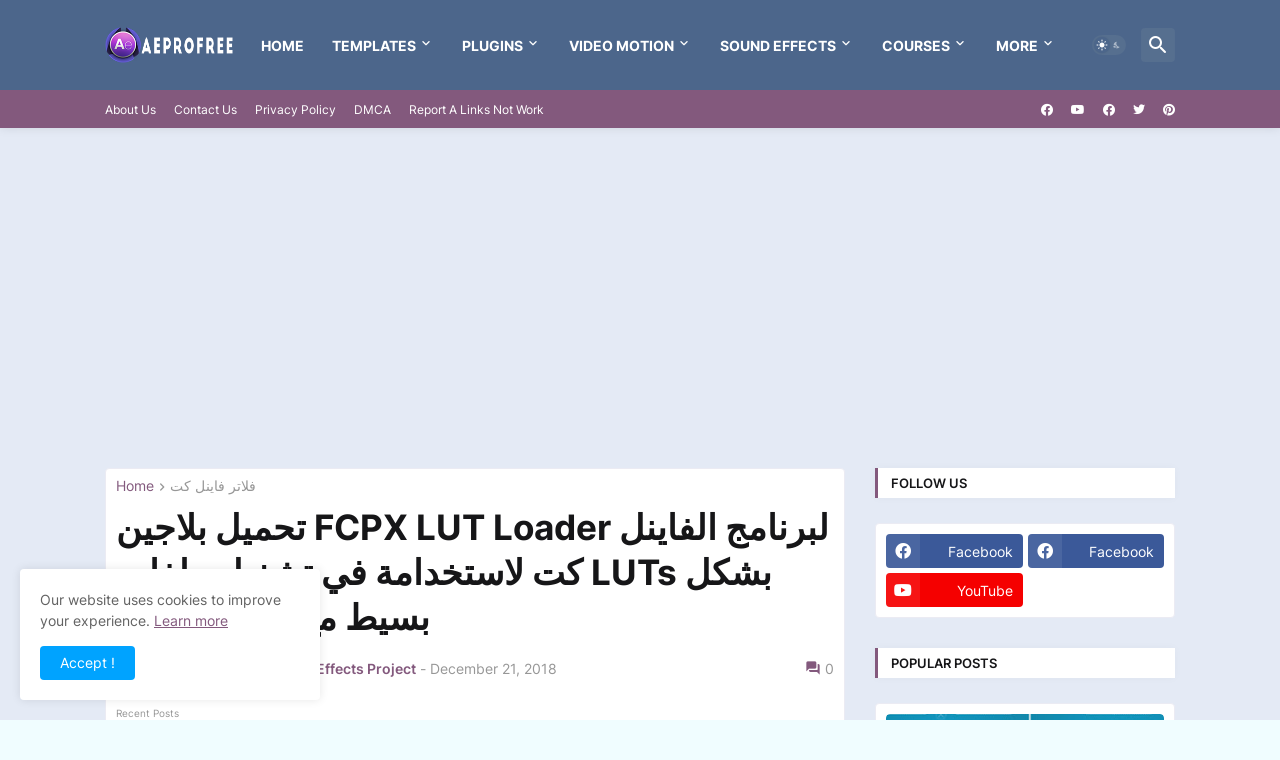

--- FILE ---
content_type: text/html; charset=UTF-8
request_url: https://www.aeprofree.com/2018/12/fcpx-lut-loader-luts.html
body_size: 45038
content:
<!DOCTYPE html>
<html class='ltr' dir='ltr' lang='en' xmlns='http://www.w3.org/1999/xhtml' xmlns:b='http://www.google.com/2005/gml/b' xmlns:data='http://www.google.com/2005/gml/data' xmlns:expr='http://www.google.com/2005/gml/expr'>
<head>
<meta content='cMv0LIfoPWHgBkrJVU7SF0lBE9VfpAyS35sAuVEN6As' name='google-site-verification'/>
<meta content='xLgStDevL4e-KJncf173I0xVFTcrGMHSccSB73hXzJk' name='google-site-verification'/>
<script asyncsrc='//pagead2.googlesyndication.com/pagead/js/adsbygoogle.js'></script>
<script>
     (adsbygoogle = window.adsbygoogle || []).push({
          google_ad_client: "ca-pub-8426213818593258",
          enable_page_level_ads: true
     });
</script>
<meta content='text/html; charset=UTF-8' http-equiv='Content-Type'/>
<meta content='width=device-width, initial-scale=1, minimum-scale=1, user-scalable=yes' name='viewport'/>
<title>تحميل بلاجين FCPX LUT Loader لبرنامج الفاينل كت لاستخدامة في تشغيل ملفات LUTs بشكل بسيط مع التعديل علية</title>
<link href='//fonts.gstatic.com' rel='dns-prefetch'/>
<link href='//dnjs.cloudflare.com' rel='dns-prefetch'/>
<link href='//1.bp.blogspot.com' rel='dns-prefetch'/>
<link href='//2.bp.blogspot.com' rel='dns-prefetch'/>
<link href='//3.bp.blogspot.com' rel='dns-prefetch'/>
<link href='//4.bp.blogspot.com' rel='dns-prefetch'/>
<link href='//www.blogger.com' rel='dns-prefetch'/>
<meta content='blogger' name='generator'/>
<link href='https://www.aeprofree.com/favicon.ico' rel='icon' type='image/x-icon'/>
<meta content='#83597d' name='theme-color'/>
<link href='https://www.aeprofree.com/2018/12/fcpx-lut-loader-luts.html' rel='canonical'/>
<meta content='After Effects Templates - Plugins - Motion Graphics - Programs - Sound Effects - Courses - Final Cut - Premiere - Photoshop - Fonts - Sony Vegas - VFX' name='description'/>
<!-- Metadata for Open Graph protocol. See http://ogp.me/. -->
<meta content='en' property='og:locale'/>
<meta content='article' property='og:type'/>
<meta content='تحميل بلاجين FCPX LUT Loader لبرنامج الفاينل كت لاستخدامة في تشغيل ملفات LUTs بشكل بسيط مع التعديل علية' property='og:title'/>
<meta content='https://www.aeprofree.com/2018/12/fcpx-lut-loader-luts.html' property='og:url'/>
<meta content='After Effects Templates - Plugins - Motion Graphics - Programs - Sound Effects - Courses - Final Cut - Premiere - Photoshop - Fonts - Sony Vegas - VFX' property='og:description'/>
<meta content='مشاريع افتر افكت After Effects Project' property='og:site_name'/>
<meta content='https://blogger.googleusercontent.com/img/b/R29vZ2xl/AVvXsEj2siEg9cuX3Ht7jilDKHyO85t5iob6ZWumD6VrXxUmo9zLs6X449uuatxlGMowggdNkwA3J0JiDucuMrR7idSE9jSM6zzzBj5BUPbQCUZFSq_TUSjowVDTA1JbeMjPS58s_Ytu3AkNl9g/w1600/fdhyerdy.jpg' property='og:image'/>
<meta content='https://blogger.googleusercontent.com/img/b/R29vZ2xl/AVvXsEj2siEg9cuX3Ht7jilDKHyO85t5iob6ZWumD6VrXxUmo9zLs6X449uuatxlGMowggdNkwA3J0JiDucuMrR7idSE9jSM6zzzBj5BUPbQCUZFSq_TUSjowVDTA1JbeMjPS58s_Ytu3AkNl9g/w1600/fdhyerdy.jpg' name='twitter:image'/>
<meta content='summary_large_image' name='twitter:card'/>
<meta content='تحميل بلاجين FCPX LUT Loader لبرنامج الفاينل كت لاستخدامة في تشغيل ملفات LUTs بشكل بسيط مع التعديل علية' name='twitter:title'/>
<meta content='https://www.aeprofree.com/2018/12/fcpx-lut-loader-luts.html' name='twitter:domain'/>
<meta content='After Effects Templates - Plugins - Motion Graphics - Programs - Sound Effects - Courses - Final Cut - Premiere - Photoshop - Fonts - Sony Vegas - VFX' name='twitter:description'/>
<link rel="alternate" type="application/atom+xml" title="مشاريع افتر افكت After Effects Project - Atom" href="https://www.aeprofree.com/feeds/posts/default" />
<link rel="alternate" type="application/rss+xml" title="مشاريع افتر افكت After Effects Project - RSS" href="https://www.aeprofree.com/feeds/posts/default?alt=rss" />
<link rel="service.post" type="application/atom+xml" title="مشاريع افتر افكت After Effects Project - Atom" href="https://www.blogger.com/feeds/6055315700427926387/posts/default" />

<link rel="alternate" type="application/atom+xml" title="مشاريع افتر افكت After Effects Project - Atom" href="https://www.aeprofree.com/feeds/8656709175886702953/comments/default" />
<!-- Font Awesome Free 5.15.3 -->
<link href='https://cdnjs.cloudflare.com/ajax/libs/font-awesome/5.15.3/css/fontawesome.min.css' rel='stylesheet'/>
<!-- Theme CSS Style -->
<style id='page-skin-1' type='text/css'><!--
/*
-----------------------------------------------
Blogger Template Style
Name:         Nurify
License:      Premium Version
Version:      1.0
Author:       Templateify
Author Url:   https://www.templateify.com/
-----------------------------------------------*/
/*-- Google Fonts --*/
@font-face{font-family:'Inter';font-style:normal;font-weight:400;font-display:swap;src:url(https://fonts.gstatic.com/s/inter/v3/UcC73FwrK3iLTeHuS_fvQtMwCp50KnMa2JL7SUc.woff2) format("woff2");unicode-range:U+0460-052F,U+1C80-1C88,U+20B4,U+2DE0-2DFF,U+A640-A69F,U+FE2E-FE2F}
@font-face{font-family:'Inter';font-style:normal;font-weight:400;font-display:swap;src:url(https://fonts.gstatic.com/s/inter/v3/UcC73FwrK3iLTeHuS_fvQtMwCp50KnMa0ZL7SUc.woff2) format("woff2");unicode-range:U+0400-045F,U+0490-0491,U+04B0-04B1,U+2116}
@font-face{font-family:'Inter';font-style:normal;font-weight:400;font-display:swap;src:url(https://fonts.gstatic.com/s/inter/v3/UcC73FwrK3iLTeHuS_fvQtMwCp50KnMa2ZL7SUc.woff2) format("woff2");unicode-range:U+1F00-1FFF}
@font-face{font-family:'Inter';font-style:normal;font-weight:400;font-display:swap;src:url(https://fonts.gstatic.com/s/inter/v3/UcC73FwrK3iLTeHuS_fvQtMwCp50KnMa1pL7SUc.woff2) format("woff2");unicode-range:U+0370-03FF}
@font-face{font-family:'Inter';font-style:normal;font-weight:400;font-display:swap;src:url(https://fonts.gstatic.com/s/inter/v3/UcC73FwrK3iLTeHuS_fvQtMwCp50KnMa2pL7SUc.woff2) format("woff2");unicode-range:U+0102-0103,U+0110-0111,U+0128-0129,U+0168-0169,U+01A0-01A1,U+01AF-01B0,U+1EA0-1EF9,U+20AB}
@font-face{font-family:'Inter';font-style:normal;font-weight:400;font-display:swap;src:url(https://fonts.gstatic.com/s/inter/v3/UcC73FwrK3iLTeHuS_fvQtMwCp50KnMa25L7SUc.woff2) format("woff2");unicode-range:U+0100-024F,U+0259,U+1E00-1EFF,U+2020,U+20A0-20AB,U+20AD-20CF,U+2113,U+2C60-2C7F,U+A720-A7FF}
@font-face{font-family:'Inter';font-style:normal;font-weight:400;font-display:swap;src:url(https://fonts.gstatic.com/s/inter/v3/UcC73FwrK3iLTeHuS_fvQtMwCp50KnMa1ZL7.woff2) format("woff2");unicode-range:U+0000-00FF,U+0131,U+0152-0153,U+02BB-02BC,U+02C6,U+02DA,U+02DC,U+2000-206F,U+2074,U+20AC,U+2122,U+2191,U+2193,U+2212,U+2215,U+FEFF,U+FFFD}
@font-face{font-family:'Inter';font-style:normal;font-weight:500;font-display:swap;src:url(https://fonts.gstatic.com/s/inter/v3/UcC73FwrK3iLTeHuS_fvQtMwCp50KnMa2JL7SUc.woff2) format("woff2");unicode-range:U+0460-052F,U+1C80-1C88,U+20B4,U+2DE0-2DFF,U+A640-A69F,U+FE2E-FE2F}
@font-face{font-family:'Inter';font-style:normal;font-weight:500;font-display:swap;src:url(https://fonts.gstatic.com/s/inter/v3/UcC73FwrK3iLTeHuS_fvQtMwCp50KnMa0ZL7SUc.woff2) format("woff2");unicode-range:U+0400-045F,U+0490-0491,U+04B0-04B1,U+2116}
@font-face{font-family:'Inter';font-style:normal;font-weight:500;font-display:swap;src:url(https://fonts.gstatic.com/s/inter/v3/UcC73FwrK3iLTeHuS_fvQtMwCp50KnMa2ZL7SUc.woff2) format("woff2");unicode-range:U+1F00-1FFF}
@font-face{font-family:'Inter';font-style:normal;font-weight:500;font-display:swap;src:url(https://fonts.gstatic.com/s/inter/v3/UcC73FwrK3iLTeHuS_fvQtMwCp50KnMa1pL7SUc.woff2) format("woff2");unicode-range:U+0370-03FF}
@font-face{font-family:'Inter';font-style:normal;font-weight:500;font-display:swap;src:url(https://fonts.gstatic.com/s/inter/v3/UcC73FwrK3iLTeHuS_fvQtMwCp50KnMa2pL7SUc.woff2) format("woff2");unicode-range:U+0102-0103,U+0110-0111,U+0128-0129,U+0168-0169,U+01A0-01A1,U+01AF-01B0,U+1EA0-1EF9,U+20AB}
@font-face{font-family:'Inter';font-style:normal;font-weight:500;font-display:swap;src:url(https://fonts.gstatic.com/s/inter/v3/UcC73FwrK3iLTeHuS_fvQtMwCp50KnMa25L7SUc.woff2) format("woff2");unicode-range:U+0100-024F,U+0259,U+1E00-1EFF,U+2020,U+20A0-20AB,U+20AD-20CF,U+2113,U+2C60-2C7F,U+A720-A7FF}
@font-face{font-family:'Inter';font-style:normal;font-weight:500;font-display:swap;src:url(https://fonts.gstatic.com/s/inter/v3/UcC73FwrK3iLTeHuS_fvQtMwCp50KnMa1ZL7.woff2) format("woff2");unicode-range:U+0000-00FF,U+0131,U+0152-0153,U+02BB-02BC,U+02C6,U+02DA,U+02DC,U+2000-206F,U+2074,U+20AC,U+2122,U+2191,U+2193,U+2212,U+2215,U+FEFF,U+FFFD}
@font-face{font-family:'Inter';font-style:normal;font-weight:600;font-display:swap;src:url(https://fonts.gstatic.com/s/inter/v3/UcC73FwrK3iLTeHuS_fvQtMwCp50KnMa2JL7SUc.woff2) format("woff2");unicode-range:U+0460-052F,U+1C80-1C88,U+20B4,U+2DE0-2DFF,U+A640-A69F,U+FE2E-FE2F}
@font-face{font-family:'Inter';font-style:normal;font-weight:600;font-display:swap;src:url(https://fonts.gstatic.com/s/inter/v3/UcC73FwrK3iLTeHuS_fvQtMwCp50KnMa0ZL7SUc.woff2) format("woff2");unicode-range:U+0400-045F,U+0490-0491,U+04B0-04B1,U+2116}
@font-face{font-family:'Inter';font-style:normal;font-weight:600;font-display:swap;src:url(https://fonts.gstatic.com/s/inter/v3/UcC73FwrK3iLTeHuS_fvQtMwCp50KnMa2ZL7SUc.woff2) format("woff2");unicode-range:U+1F00-1FFF}
@font-face{font-family:'Inter';font-style:normal;font-weight:600;font-display:swap;src:url(https://fonts.gstatic.com/s/inter/v3/UcC73FwrK3iLTeHuS_fvQtMwCp50KnMa1pL7SUc.woff2) format("woff2");unicode-range:U+0370-03FF}
@font-face{font-family:'Inter';font-style:normal;font-weight:600;font-display:swap;src:url(https://fonts.gstatic.com/s/inter/v3/UcC73FwrK3iLTeHuS_fvQtMwCp50KnMa2pL7SUc.woff2) format("woff2");unicode-range:U+0102-0103,U+0110-0111,U+0128-0129,U+0168-0169,U+01A0-01A1,U+01AF-01B0,U+1EA0-1EF9,U+20AB}
@font-face{font-family:'Inter';font-style:normal;font-weight:600;font-display:swap;src:url(https://fonts.gstatic.com/s/inter/v3/UcC73FwrK3iLTeHuS_fvQtMwCp50KnMa25L7SUc.woff2) format("woff2");unicode-range:U+0100-024F,U+0259,U+1E00-1EFF,U+2020,U+20A0-20AB,U+20AD-20CF,U+2113,U+2C60-2C7F,U+A720-A7FF}
@font-face{font-family:'Inter';font-style:normal;font-weight:600;font-display:swap;src:url(https://fonts.gstatic.com/s/inter/v3/UcC73FwrK3iLTeHuS_fvQtMwCp50KnMa1ZL7.woff2) format("woff2");unicode-range:U+0000-00FF,U+0131,U+0152-0153,U+02BB-02BC,U+02C6,U+02DA,U+02DC,U+2000-206F,U+2074,U+20AC,U+2122,U+2191,U+2193,U+2212,U+2215,U+FEFF,U+FFFD}
@font-face{font-family:'Inter';font-style:normal;font-weight:700;font-display:swap;src:url(https://fonts.gstatic.com/s/inter/v3/UcC73FwrK3iLTeHuS_fvQtMwCp50KnMa2JL7SUc.woff2) format("woff2");unicode-range:U+0460-052F,U+1C80-1C88,U+20B4,U+2DE0-2DFF,U+A640-A69F,U+FE2E-FE2F}
@font-face{font-family:'Inter';font-style:normal;font-weight:700;font-display:swap;src:url(https://fonts.gstatic.com/s/inter/v3/UcC73FwrK3iLTeHuS_fvQtMwCp50KnMa0ZL7SUc.woff2) format("woff2");unicode-range:U+0400-045F,U+0490-0491,U+04B0-04B1,U+2116}
@font-face{font-family:'Inter';font-style:normal;font-weight:700;font-display:swap;src:url(https://fonts.gstatic.com/s/inter/v3/UcC73FwrK3iLTeHuS_fvQtMwCp50KnMa2ZL7SUc.woff2) format("woff2");unicode-range:U+1F00-1FFF}
@font-face{font-family:'Inter';font-style:normal;font-weight:700;font-display:swap;src:url(https://fonts.gstatic.com/s/inter/v3/UcC73FwrK3iLTeHuS_fvQtMwCp50KnMa1pL7SUc.woff2) format("woff2");unicode-range:U+0370-03FF}
@font-face{font-family:'Inter';font-style:normal;font-weight:700;font-display:swap;src:url(https://fonts.gstatic.com/s/inter/v3/UcC73FwrK3iLTeHuS_fvQtMwCp50KnMa2pL7SUc.woff2) format("woff2");unicode-range:U+0102-0103,U+0110-0111,U+0128-0129,U+0168-0169,U+01A0-01A1,U+01AF-01B0,U+1EA0-1EF9,U+20AB}
@font-face{font-family:'Inter';font-style:normal;font-weight:700;font-display:swap;src:url(https://fonts.gstatic.com/s/inter/v3/UcC73FwrK3iLTeHuS_fvQtMwCp50KnMa25L7SUc.woff2) format("woff2");unicode-range:U+0100-024F,U+0259,U+1E00-1EFF,U+2020,U+20A0-20AB,U+20AD-20CF,U+2113,U+2C60-2C7F,U+A720-A7FF}
@font-face{font-family:'Inter';font-style:normal;font-weight:700;font-display:swap;src:url(https://fonts.gstatic.com/s/inter/v3/UcC73FwrK3iLTeHuS_fvQtMwCp50KnMa1ZL7.woff2) format("woff2");unicode-range:U+0000-00FF,U+0131,U+0152-0153,U+02BB-02BC,U+02C6,U+02DA,U+02DC,U+2000-206F,U+2074,U+20AC,U+2122,U+2191,U+2193,U+2212,U+2215,U+FEFF,U+FFFD}
/*-- Material Icons Font --*/
@font-face{font-family:"Material Icons Round";font-display:swap;font-style:normal;font-weight:400;src:url(https://fonts.gstatic.com/s/materialiconsround/v65/LDItaoyNOAY6Uewc665JcIzCKsKc_M9flwmP.woff2) format("woff2")}.mir{font-family:"Material Icons Round";font-weight:400;font-style:normal;font-size:24px;line-height:1;letter-spacing:normal;text-transform:none;display:inline-block;white-space:nowrap;word-wrap:normal;direction:ltr;-webkit-font-feature-settings:liga;-webkit-font-smoothing:antialiased}@font-face{font-family:"PBT Icons";font-display:block;font-style:normal;font-weight:400;src:url(https://fonts.gstatic.com/s/materialiconsround/v65/LDItaoyNOAY6Uewc665JcIzCKsKc_M9flwmP.woff2) format("woff2")}
/*-- Font Awesome 5 Brands 5.15.3 --*/
@font-face{font-family:"Font Awesome 5 Brands";font-display:swap;font-style:normal;font-weight:400;src:url(https://cdnjs.cloudflare.com/ajax/libs/font-awesome/5.15.3/webfonts/fa-brands-400.eot);src:url(https://cdnjs.cloudflare.com/ajax/libs/font-awesome/5.15.3/webfonts/fa-brands-400.eot?#iefix) format("embedded-opentype"),url(https://cdnjs.cloudflare.com/ajax/libs/font-awesome/5.15.3/webfonts/fa-brands-400.woff2) format("woff2"),url(https://cdnjs.cloudflare.com/ajax/libs/font-awesome/5.15.3/webfonts/fa-brands-400.woff) format("woff"),url(https://cdnjs.cloudflare.com/ajax/libs/font-awesome/5.15.3/webfonts/fa-brands-400.ttf) format("truetype"),url(https://cdnjs.cloudflare.com/ajax/libs/font-awesome/5.15.3/webfonts/fa-brands-400.svg#fontawesome) format("svg")}.fab{font-family:"Font Awesome 5 Brands";font-weight:400}
/*-- CSS Variables --*/
:root{
--body-font:'Inter', Arial, sans-serif;
--menu-font:'Inter', Arial, sans-serif;
--title-font:'Inter', Arial, sans-serif;
--text-font:'Inter', Arial, sans-serif;
--body-bg-color:#f0fdff;
--body-bg:#f0fdff none repeat fixed top left;
--outer-bg:#f0fdff;
--main-color:#83597d;
--title-color:#161618;
--title-hover-color:#00a3ff;
--meta-color:#979797;
--text-color:#626262;
--tag-bg:#83597d;
--tag-color:#FFFFFF;
--topbar-bg:linear-gradient(160deg, #83597d, #83597d);
--topbar-border:#83597d;
--topbar-color:#FFFFFF;
--topbar-hover-color:#00a3ff;
--header-bg:#4C668B;
--header-color:#FFFFFF;
--header-hover-color:#00a3ff;
--submenu-bg:#FFFFFF;
--submenu-color:#161618;
--submenu-hover-color:#00a3ff;
--mega-bg:#FFFFFF;
--mega-color:#161618;
--mega-hover-color:#00a3ff;
--mega-meta-color:#979797;
--mobilemenu-bg:#FFFFFF;
--mobilemenu-color:#161618;
--mobilemenu-hover-color:#00a3ff;
--widget-bg:#FFFFFF;
--widget-border-color:#ebebf3;
--widget-shadow:rgb(0 0 0 / 3%);
--widget-title-bg:#FFFFFF;
--widget-title-color:#161618;
--video-widget-bg:#222226;
--video-widget-color:#FFFFFF;
--video-widget-hover-color:#00a3ff;
--video-widget-meta-color:#AAAAAA;
--footer-bg:#1c1c28;
--footer-color:#FFFFFF;
--footer-hover-color:#00a3ff;
--footer-meta-color:#AAAAAA;
--footer-text-color:#AAAAAA;
--footerbar-bg:#272735;
--footerbar-color:#FFFFFF;
--footerbar-hover-color:#00a3ff;
--cookie-bg:#FFFFFF;
--cookie-color:#626262;
--button-bg:#00a3ff;
--button-color:#FFFFFF;
--button-hover-bg:#1870EB;
--button-hover-color:#FFFFFF;
--title-font-weight: 700;
--gray-bg:rgba(155,170,175,0.12);
--border-color:rgba(155,155,155,0.15);
--radius:4px;
--avatar-shadow:0px 1px 4px rgba(0,0,0,0.05);
}
html.is-dark{
--body-bg-color:#16252E;
--body-bg:#f0fdff none repeat fixed top left;
--outer-bg:#13131d;
--title-color:#f6f7f8;
--title-hover-color:#83597d;
--meta-color:#aaa;
--text-color:#d4d6d8;
--tag-bg:#83597d;
--tag-color:#FFFFFF;
--topbar-bg:#09090a;
--topbar-border:#13131d;
--topbar-color:#f6f7f8;
--topbar-hover-color:#83597d;
--header-bg:#161618;
--header-color:#f6f7f8;
--header-hover-color:#83597d;
--submenu-bg:#09090a;
--submenu-color:#f6f7f8;
--submenu-hover-color:#83597d;
--mega-bg:#09090a;
--mega-color:#f6f7f8;
--mega-hover-color:#83597d;
--mega-meta-color:#aaaaaa;
--mobilemenu-bg:#222226;
--mobilemenu-color:#f6f7f8;
--mobilemenu-hover-color:#83597d;
--widget-bg:#141422;
--widget-border-color:#232323;
--widget-title-bg:#161618;
--widget-title-color:#f6f7f8;
--video-widget-bg:#161618;.index-post:after
--video-widget-color:#f6f7f8;
--video-widget-hover-color:#83597d;
--video-widget-meta-color:#aaa;
--footer-bg:#161618;
--footer-color:#f6f7f8;
--footer-hover-color:#83597d;
--footer-meta-color:#aaa;
--footer-text-color:#aaa;
--footerbar-bg:#09090a;
--footerbar-color:#f6f7f8;
--footerbar-hover-color:#83597d;
--cookie-bg:#09090a;
--cookie-color:#d4d6d8;
--button-bg:#83597d;
--button-color:#ffffff;
--button-hover-bg:#1870EB;
--button-hover-color:#FFFFFF;
--gray-bg:rgba(255,255,255,0.03);
--border-color:rgba(255,255,255,0.05);
}
html.rtl{
--body-font:'Cairo',Arial,sans-serif;
--menu-font:'Cairo',Arial,sans-serif;
--title-font:'Cairo',Arial,sans-serif;
--text-font:'Cairo',Arial,sans-serif;
}
/*-- Reset CSS --*/
html,body,a,abbr,acronym,address,applet,b,big,blockquote,caption,center,cite,code,dd,del,dfn,div,dl,dt,em,fieldset,font,form,input,button,h1,h2,h3,h4,h5,h6,i,iframe,img,ins,kbd,label,legend,li,object,p,pre,q,s,samp,small,span,strike,strong,sub,sup,table,tbody,td,tfoot,th,thead,tr,tt,u,ul,var{
padding:0;
margin:0;
border:0;
outline:none;
vertical-align:baseline;
background:0 0;
text-decoration:none
}
dl,ul{
list-style-position:inside;
list-style:none
}
ul li{
list-style:none
}
caption{
text-align:center
}
img{
border:none;
position:relative
}
a,a:visited{
text-decoration:none
}
.post-body a:visited {
color:blue;
}
.post-body a:visited {
color:blue;
}
.clearfix{
clear:both
}
.section,.widget,.widget ul{
margin:0;
padding:0
}
a{
color:var(--main-color)
}
a img{
border:0
}
abbr{
text-decoration:none
}
.separator a{
text-decoration:none!important;
clear:none!important;
float:none!important;
margin-left:0!important;
margin-right:0!important
}
#Navbar1,#navbar-iframe,.widget-item-control,a.quickedit,.home-link,.feed-links{
display:none!important
}
.center{
display:table;
margin:0 auto;
position:relative
}
.widget > h2,.widget > h3{
display:none
}
.widget iframe,.widget img{
max-width:100%
}
button,input,select,textarea{
background:transparent;
font-family:var(--body-font);
-webkit-appearance:none;
-moz-appearance:none;
appearance:none;
outline:none;
border-radius:0
}
button{
cursor:pointer
}
input[type="search"]::-webkit-search-cancel-button{
-webkit-appearance:none
}
/*-- Style CSS --*/
*{
box-sizing:border-box
}
html{
position:relative;
word-break:break-word;
word-wrap:break-word;
text-rendering:optimizeLegibility;
-webkit-font-smoothing:antialiased;
-webkit-text-size-adjust:100%
}
body{
position:relative;
background:var(--body-bg);
background-color:var(--body-bg-color);
font-family:var(--body-font);
font-size:14px;
color:var(--text-color);
font-weight:400;
font-style:normal;
line-height:1.4em
}
body:before{
content: "";
width: 100%;
height: 100%;
position: absolute;
left: 0;
top: 0;
background-image: url();
z-index: -1;
background-color: rebeccapurple;
opacity: 0.05;
}
.rtl{
direction:rtl
}
h1,h2,h3,h4,h5,h6{
font-family:var(--title-font);
font-weight:700
}
a,input,button{
transition:all .0s ease
}
#outer-wrapper{
position:relative;
overflow:hidden;
width:100%;
max-width:100%;
margin:0 auto;
padding:0
}
#outer-wrapper:before{
content: "";
width: 100%;
height: 100%;
position: absolute;
left: 0;
top: 0;
background-image: url();
z-index: -1;
background-color: rebeccapurple;
opacity: 0.05;
}
.is-boxed #outer-wrapper{
width:1130px;
max-width:100%;
background: #f2f3f4;
box-shadow:0 0 20px rgba(0,0,0,0.1)
}
.is-boxed #outer-wrapper:before{
display:none;
}
.is-dark .is-boxed #outer-wrapper{
background: #101012;
}
.container{
position:relative
}
.row-x1{
width:1070px;
max-width:100%
}
.row-x2{
width:100%
}
.flex-c{
display:flex;
justify-content:center
}
.flex-col{
display:flex;
flex-direction:column
}
.flex-sb{
display:flex;
justify-content:space-between
}
#content-wrapper{
float:left;
width:100%;
overflow:hidden;
padding:30px 0
}
.is-left #content-wrapper > .container,.rtl .is-right #content-wrapper > .container{
flex-direction:row-reverse
}
.rtl .is-left #content-wrapper > .container{
flex-direction:row
}
.theiaStickySidebar:before,.theiaStickySidebar:after{
content:'';
display:table;
clear:both
}
#main-wrapper{
position:relative;
width:100%;
}
.is-single #main-wrapper{
width:calc(100% - 330px)
}
.no-sidebar #main-wrapper{
width:100%
}
#sidebar-wrapper{
position:relative;
width:300px
}
.no-sidebar #sidebar-wrapper{
display:none
}
.entry-image-wrap,.author-avatar-wrap,.comments .avatar-image-container{
display:block;
position:relative;
overflow:hidden;
background-color:var(--gray-bg);
z-index:5;
color:transparent
}
.entry-image,.author-avatar{
display:block;
position:relative;
width:100%;
height:100%;
background-size:cover;
background-position:center center;
background-repeat:no-repeat;
z-index:1;
opacity:0;
border-radius:var(--radius);
transition:opacity .35s ease,filter 0s ease
}
.entry-image.templateify-lazy,.author-avatar.templateify-lazy{
opacity:1
}
.entry-image-wrap:hover .entry-image,.cs:hover .entry-image-wrap .entry-image{
filter:brightness(1.03)
}
.entry-image-wrap.is-video:after{
display:flex;
position:absolute;
content:'\e037';
top:50%;
right:50%;
width:38px;
height:27px;
background-color:rgba(0,0,0,0.5);
font-family:'Material Icons Round';
font-size:25px;
color:#fff;
font-weight:400;
align-items:center;
justify-content:center;
z-index:5;
transform:translate(50%,-50%);
box-sizing:border-box;
padding:0 0 0 1px;
margin:0;
border-radius:6px;
box-shadow:0 1px 3px 0 rgba(0,0,0,0.1)
}
.entry-image-wrap.sz-1.is-video:after{
transform:translate(50%,-50%) scale(.7)
}
.entry-image-wrap.sz-2.is-video:after{
transform:translate(50%,-50%) scale(.8)
}
.entry-image-wrap.is-video:hover:after,.cs:hover .entry-image-wrap.is-video:after{
background-color:#f50000
}
.cs .entry-image-wrap.is-video:after{
top:15px;
right:15px;
transform:translate(0)
}
.rtl .cs .entry-image-wrap.is-video:after{
left:15px;
right:unset
}
.entry-header{
display:flex;
flex-direction:column
}
.entry-category{
display:flex;
align-items:center;
height:16px;
background-color:var(--tag-bg);
font-size:10px;
color:var(--tag-color);
font-weight:400;
text-transform:uppercase;
line-height:1;
padding:0 6px
}
.entry-image-wrap .entry-category{
position:absolute;
left:0px;
bottom:0;
z-index:2
}
.rtl .entry-image-wrap .entry-category{
left:unset;
right:0
}
.entry-title{
color:var(--title-color);
font-weight:var(--title-font-weight);
line-height:1.3em
}
.entry-title a{
display:block;
color:var(--title-color)
}
.entry-title a:hover{
color:var(--title-hover-color)
}
.entry-meta{
display:flex;
font-size:12px;
color:var(--meta-color);
font-weight:400;
margin:4px 0 0
}
.entry-meta .mi{
display:flex
}
.entry-meta .mi,.entry-meta .sp{
margin:0 4px 0 0
}
.rtl .entry-meta .mi,.rtl .entry-meta .sp{
margin:0 0 0 4px
}
.entry-meta .author-name{
color:var(--main-color);
font-weight:600
}
.excerpt{
font-family:var(--text-font);
line-height:1.5em
}
.cs .entry-inner{
display:block;
position:relative;
width:100%;
height:100%;
overflow:hidden;
border-radius: 4px;
}
.before-mask:before{
content:'';
position:absolute;
left:0;
right:0;
bottom:0;
height:80%;
background-image:linear-gradient(to bottom,rgba(0,0,0,0) 25%,rgba(0,0,0,0.5));
-webkit-backface-visibility:hidden;
backface-visibility:hidden;
z-index:2;
opacity:1;
margin:0;
transition:opacity .25s ease
}
.entry-info{
position:absolute;
left:0;
bottom:0;
width:100%;
background:linear-gradient(to bottom,rgba(0,0,0,0),rgba(0,0,0,0.5));
overflow:hidden;
z-index:10;
padding:15px
}
.entry-info .entry-title{
color:#fff;
text-shadow:0 1px 2px rgba(0,0,0,0.1)
}
.entry-info .entry-meta{
color:#c5c5ca;
text-shadow:0 1px 2px rgba(0,0,0,0.1)
}
.entry-info .entry-meta .author-name{
color:#d5d5da;
font-weight:500
}
.entry-info .entry-category{
width:-moz-fit-content;
width:fit-content;
margin:0 0 10px
}
.btn{
position:relative;
border-radius:var(--radius)
}
.error-msg{
display:flex;
align-items:center;
font-size:14px;
color:var(--meta-color);
padding:20px 0;
font-weight:400
}
.loader{
position:relative;
width:100%;
height:100%;
overflow:hidden;
display:flex;
align-items:center;
justify-content:center;
margin:0
}
.loader:after{
content:'';
display:block;
width:30px;
height:30px;
box-sizing:border-box;
margin:0;
border:2px solid var(--main-color);
border-right-color:var(--border-color);
border-radius:100%;
animation:spinner .65s infinite linear;
transform-origin:center
}
@keyframes spinner{
0%{
-webkit-transform:rotate(0deg);
transform:rotate(0deg)
}
to{
-webkit-transform:rotate(1turn);
transform:rotate(1turn)
}
}
.social a:before{
display:block;
font-family:'Font Awesome 5 Brands';
font-style:normal;
font-weight:400
}
.social .rss a:before,.social .share a:before,.social .email a:before,.social .external-link a:before{
content:'\e0e5';
font-family:'Material Icons Round'
}
.social .share a:before{
content:'\e80d'
}
.social .email a:before{
content:'\e0be'
}
.social .external-link a:before{
content:'\e89e'
}
.social-bg .blogger a,.social-bg-hover .blogger a:hover{
background-color:#ff5722
}
.social-bg .apple a,.social-bg-hover .apple a:hover{
background-color:#333
}
.social-bg .amazon a,.social-bg-hover .amazon a:hover{
background-color:#fe9800
}
.social-bg .microsoft a,.social-bg-hover .microsoft a:hover{
background-color:#0067B8
}
.social-bg .facebook a,.social-bg .facebook-f a,.social-bg-hover .facebook a:hover,.social-bg-hover .facebook-f a:hover{
background-color:#3b5999
}
.social-bg .twitter a,.social-bg-hover .twitter a:hover{
background-color:#00acee
}
.social-bg .youtube a,.social-bg-hover .youtube a:hover{
background-color:#f50000
}
.social-bg .instagram a,.social-bg-hover .instagram a:hover{
background:linear-gradient(15deg,#ffb13d,#dd277b,#4d5ed4)
}
.social-bg .pinterest a,.social-bg .pinterest-p a,.social-bg-hover .pinterest a:hover,.social-bg-hover .pinterest-p a:hover{
background-color:#ca2127
}
.social-bg .dribbble a,.social-bg-hover .dribbble a:hover{
background-color:#ea4c89
}
.social-bg .linkedin a,.social-bg-hover .linkedin a:hover{
background-color:#0077b5
}
.social-bg .tumblr a,.social-bg-hover .tumblr a:hover{
background-color:#365069
}
.social-bg .twitch a,.social-bg-hover .twitch a:hover{
background-color:#6441a5
}
.social-bg .rss a,.social-bg-hover .rss a:hover{
background-color:#ffc200
}
.social-bg .skype a,.social-bg-hover .skype a:hover{
background-color:#00aff0
}
.social-bg .stumbleupon a,.social-bg-hover .stumbleupon a:hover{
background-color:#eb4823
}
.social-bg .vk a,.social-bg-hover .vk a:hover{
background-color:#4a76a8
}
.social-bg .stack-overflow a,.social-bg-hover .stack-overflow a:hover{
background-color:#f48024
}
.social-bg .github a,.social-bg-hover .github a:hover{
background-color:#24292e
}
.social-bg .soundcloud a,.social-bg-hover .soundcloud a:hover{
background:linear-gradient(#ff7400,#ff3400)
}
.social-bg .behance a,.social-bg-hover .behance a:hover{
background-color:#191919
}
.social-bg .digg a,.social-bg-hover .digg a:hover{
background-color:#1b1a19
}
.social-bg .delicious a,.social-bg-hover .delicious a:hover{
background-color:#0076e8
}
.social-bg .codepen a,.social-bg-hover .codepen a:hover{
background-color:#000
}
.social-bg .flipboard a,.social-bg-hover .flipboard a:hover{
background-color:#f52828
}
.social-bg .reddit a,.social-bg-hover .reddit a:hover{
background-color:#ff4500
}
.social-bg .whatsapp a,.social-bg-hover .whatsapp a:hover{
background-color:#3fbb50
}
.social-bg .messenger a,.social-bg-hover .messenger a:hover{
background-color:#0084ff
}
.social-bg .snapchat a,.social-bg-hover .snapchat a:hover{
background-color:#ffe700
}
.social-bg .telegram a,.social-bg-hover .telegram a:hover{
background-color:#179cde
}
.social-bg .steam a,.social-bg-hover .steam a:hover{
background:linear-gradient(5deg,#0d89bc,#112c5b,#0d1c47)
}
.social-bg .discord a,.social-bg-hover .discord a:hover{
background-color:#7289da
}
.social-bg .quora a,.social-bg-hover .quora a:hover{
background-color:#b92b27
}
.social-bg .tiktok a,.social-bg-hover .tiktok a:hover{
background-color:#fe2c55
}
.social-bg .share a,.social-bg-hover .share a:hover{
background-color:var(--meta-color)
}
.social-bg .email a,.social-bg-hover .email a:hover{
background-color:#888
}
.social-bg .external-link a,.social-bg-hover .external-link a:hover{
background-color:var(--title-color)
}
.social-color .blogger a,.social-color-hover .blogger a:hover{
color:#ff5722
}
.social-color .apple a,.social-color-hover .apple a:hover{
color:#333
}
.social-color .amazon a,.social-color-hover .amazon a:hover{
color:#fe9800
}
.social-color .microsoft a,.social-color-hover .microsoft a:hover{
color:#0067B8
}
.social-color .facebook a,.social-color .facebook-f a,.social-color-hover .facebook a:hover,.social-color-hover .facebook-f a:hover{
color:#3b5999
}
.social-color .twitter a,.social-color-hover .twitter a:hover{
color:#00acee
}
.social-color .youtube a,.social-color-hover .youtube a:hover{
color:#f50000
}
.social-color .instagram a,.social-color-hover .instagram a:hover{
color:#dd277b
}
.social-color .pinterest a,.social-color .pinterest-p a,.social-color-hover .pinterest a:hover,.social-color-hover .pinterest-p a:hover{
color:#ca2127
}
.social-color .dribbble a,.social-color-hover .dribbble a:hover{
color:#ea4c89
}
.social-color .linkedin a,.social-color-hover .linkedin a:hover{
color:#0077b5
}
.social-color .tumblr a,.social-color-hover .tumblr a:hover{
color:#365069
}
.social-color .twitch a,.social-color-hover .twitch a:hover{
color:#6441a5
}
.social-color .rss a,.social-color-hover .rss a:hover{
color:#ffc200
}
.social-color .skype a,.social-color-hover .skype a:hover{
color:#00aff0
}
.social-color .stumbleupon a,.social-color-hover .stumbleupon a:hover{
color:#eb4823
}
.social-color .vk a,.social-color-hover .vk a:hover{
color:#4a76a8
}
.social-color .stack-overflow a,.social-color-hover .stack-overflow a:hover{
color:#f48024
}
.social-color .github a,.social-color-hover .github a:hover{
color:#24292e
}
.social-color .soundcloud a,.social-color-hover .soundcloud a:hover{
color:#ff7400
}
.social-color .behance a,.social-color-hover .behance a:hover{
color:#191919
}
.social-color .digg a,.social-color-hover .digg a:hover{
color:#1b1a19
}
.social-color .delicious a,.social-color-hover .delicious a:hover{
color:#0076e8
}
.social-color .codepen a,.social-color-hover .codepen a:hover{
color:#000
}
.social-color .flipboard a,.social-color-hover .flipboard a:hover{
color:#f52828
}
.social-color .reddit a,.social-color-hover .reddit a:hover{
color:#ff4500
}
.social-color .whatsapp a,.social-color-hover .whatsapp a:hover{
color:#3fbb50
}
.social-color .messenger a,.social-color-hover .messenger a:hover{
color:#0084ff
}
.social-color .snapchat a,.social-color-hover .snapchat a:hover{
color:#ffe700
}
.social-color .telegram a,.social-color-hover .telegram a:hover{
color:#179cde
}
.social-color .steam a,.social-color-hover .steam a:hover{
color:#112c5b
}
.social-color .discord a,.social-color-hover .discord a:hover{
color:#7289da
}
.social-color .quora a,.social-color-hover .quora a:hover{
color:#b92b27
}
.social-color .tiktok a,.social-color-hover .tiktok a:hover{
color:#fe2c55
}
.social-color .share a,.social-color-hover .share a:hover{
color:var(--meta-color)
}
.social-color .email a,.social-color-hover .email a:hover{
color:#888
}
.social-color .external-link a,.social-color-hover .external-link a:hover{
color:var(--title-color)
}
#header-wrapper{
float:left;
width:100%;
z-index:50;
box-shadow:0 0 10px rgba(0,0,0,0.1)
}
.topbar-wrap{
position:relative;
float:left;
width:100%;
height:38px;
z-index:1;
background:var(--topbar-bg);
border-top: 1px solid var(--topbar-border);
}
.topbar-wrap .container {
padding: 0;
}
.topbar .widget:last-child{
display:flex;
flex:1;
justify-content:flex-end
}
.topbar .link-list{
display:flex;
flex-wrap:wrap
}
.topbar .link-list li + li{
margin:0 0 0 18px
}
.rtl .topbar .link-list li + li{
margin:0 18px 0 0
}
.topbar .link-list a{
display:block;
font-size:12px;
color:var(--topbar-color);
line-height:38px
}
.topbar .link-list a:hover{
color:var(--topbar-hover-color)
}
.topbar .social-icons{
display:flex;
flex-wrap:wrap
}
.topbar .social-icons li + li{
margin:0 0 0 18px
}
.rtl .topbar .social-icons li + li{
margin:0 18px 0 0
}
.topbar .social-icons a{
display:block;
font-size:12px;
color:var(--topbar-color);
line-height:38px
}
.topbar .social-icons .rss a,.topbar .social-icons .email a,.topbar .social-icons .external-link a{
font-size:15px
}
.topbar .social-icons a:hover{
color:var(--topbar-hover-color)
}
.main-header,.header-inner,.header-header{
float:left;
width:100%;
height:90px;
background-color:var(--header-bg)
}
.header-inner{
background-color:rgba(0,0,0,0)
}
.header-inner.is-fixed{
position:fixed;
top:-90px;
left:0;
width:100%;
z-index:990;
backface-visibility:hidden;
visibility:hidden;
opacity:0;
transition:all .25s ease
}
.header-inner.is-fixed.show{
top:0;
opacity:1;
visibility:visible;
margin:0
}
.is-boxed .header-header{
float:none;
width:1130px;
max-width:100%;
margin:0 auto;
padding:0
}
.header-items{
position:relative;
display:flex;
flex-wrap:wrap;
justify-content:space-between
}
.flex-left{
display:flex;
align-items:center;
z-index:15
}
.flex-right{
display:flex;
align-items:center;
position:absolute;
top:0;
right:0;
height:90px;
z-index:15
}
.rtl .flex-right{
left:0;
right:unset
}
.main-logo{
display:flex;
align-items:center;
flex-shrink:0;
height:90px;
overflow:hidden;
margin:0 14px 0 0
}
.rtl .main-logo{
margin:0 0 0 14px
}
.main-logo img{
display:block;
width:auto;
height:auto;
max-height:40px
}
.is-dark .main-logo img {
-webkit-filter: invert(1);
filter: invert(1);
}
.main-logo .title{
max-width:100%;
font-size:25px;
color:var(--header-color);
line-height:40px;
font-weight:700;
overflow:hidden;
white-space:nowrap;
text-overflow:ellipsis
}
.main-logo .title a{
color:var(--header-color)
}
.main-logo .title a:hover{
color:var(--header-hover-color)
}
.main-logo #h1-off{
display:none;
visibility:hidden
}
#nurify-pro-main-nav{
z-index:10
}
#nurify-pro-main-nav .widget,#nurify-pro-main-nav .widget > .widget-title{
display:none
}
#nurify-pro-main-nav .show-menu{
display:block
}
#nurify-pro-main-nav ul#nurify-pro-main-nav-menu{
display:flex;
height:90px
}
#nurify-pro-main-nav ul > li{
position:relative;
display:flex;
flex-shrink:0
}
#nurify-pro-main-nav-menu > li > a{
position:relative;
display:flex;
font-family:var(--menu-font);
font-size:14px;
color:var(--header-color);
font-weight:700;
align-items:center;
text-transform:uppercase;
padding:0 14px
}
#nurify-pro-main-nav-menu > li:hover > a{
color:var(--header-hover-color)
}
#nurify-pro-main-nav ul > li > ul,#nurify-pro-main-nav ul > li > .ul{
position:absolute;
left:0;
top:90px;
width:180px;
background-color:var(--submenu-bg);
z-index:99999;
padding:7px 0;
backface-visibility:hidden;
visibility:hidden;
opacity:0;
box-shadow:0 1px 2px rgba(0,0,0,0.1),0 5px 10px 0 rgba(0,0,0,0.1)
}
.rtl #nurify-pro-main-nav ul > li > ul,.rtl #nurify-pro-main-nav ul > li > .ul{
left:auto;
right:0
}
#nurify-pro-main-nav ul > li > ul > li > ul{
position:absolute;
top:-7px;
left:100%;
margin:0
}
.rtl #nurify-pro-main-nav ul > li > ul > li > ul{
left:unset;
right:100%
}
#nurify-pro-main-nav ul > li > ul > li{
display:block;
float:none;
position:relative
}
.rtl #nurify-pro-main-nav ul > li > ul > li{
float:none
}
#nurify-pro-main-nav ul > li > ul > li a{
position:relative;
display:block;
font-size:14px;
color:var(--submenu-color);
padding:7px 14px
}
#nurify-pro-main-nav ul > li > ul > li:hover > a{
color:var(--submenu-hover-color)
}
#nurify-pro-main-nav ul > li.has-sub > a:after{
content:'\e5cf';
font-family:'Material Icons Round';
font-size:16px;
font-weight:400;
margin:-4px 0 0 2px
}
.rtl #nurify-pro-main-nav ul > li.has-sub > a:after{
margin:-4px 2px 0 0
}
#nurify-pro-main-nav ul > li > ul > li.has-sub > a:after{
content:'\e5cc';
float:right;
margin:0
}
.rtl #nurify-pro-main-nav ul > li > ul > li.has-sub > a:after{
content:'\e5cb';
float:left;
margin:0
}
#nurify-pro-main-nav ul ul,#nurify-pro-main-nav ul .ul{
transition:all .17s ease
}
#nurify-pro-main-nav ul > li:hover > ul,#nurify-pro-main-nav ul > li:hover > .ul,#nurify-pro-main-nav ul > li > ul > li:hover > ul{
visibility:visible;
opacity:1;
transform:translate3d(0,0,0);
margin:0
}
#nurify-pro-main-nav .mega-menu{
position:static!important
}
#nurify-pro-main-nav .mega-menu > .ul{
width:100%;
background-color:var(--mega-bg);
overflow:hidden;
padding:20px
}
.mega-menu .mega-items{
display:grid;
grid-template-columns:repeat(5,1fr);
column-gap:20px
}
.mega-menu .mega-items.no-items{
grid-template-columns:1fr
}
.mega-items .mega-item{
--title-color:var(--mega-color);
--title-hover-color:var(--mega-hover-color);
--meta-color:var(--mega-meta-color);
width:100%;
display:flex;
flex-direction:column
}
.mega-item .entry-image-wrap{
width:100%;
height:114px;
z-index:1;
margin:0 0 8px
}
.mega-item .entry-title{
font-size:14px
}
.mega-menu .error-msg{
justify-content:center
}
.mobile-menu-toggle{
display:none;
height:34px;
font-size:26px;
color:var(--header-color);
align-items:center;
padding:0 13px 0 16px
}
.rtl .mobile-menu-toggle{
padding:0 16px 0 13px
}
.mobile-menu-toggle:after{
content:'\e5d2';
font-family:'Material Icons Round';
font-weight:400
}
.mobile-menu-toggle:hover{
color:var(--header-hover-color)
}
.toggle-wrap{
background-color:var(--header-bg);
display:flex;
align-items:center;
z-index:20
}
.darkmode-toggle{
display:flex;
align-items:center;
position:relative;
width:34px;
height:20px;
background-color:var(--gray-bg);
font-size:12px;
color:var(--header-color);
margin:0 15px 0 0;
border-radius:20px
}
.rtl .darkmode-toggle{
margin:0 0 0 15px
}
.darkmode-toggle:before{
position:absolute;
left:2px;
content:'\e518';
font-family:'PBT Icons';
width:16px;
height:16px;
background-color:var(--header-bg);
flex-shrink:0;
font-weight:400;
line-height:16px;
text-align:center;
z-index:2;
border-radius:50%;
box-shadow:0 0 2px rgba(0,0,0,0.1);
transition:left .17s ease
}
.is-dark .darkmode-toggle:before{
content:'\ea46';
left:16px
}
.rtl .darkmode-toggle:before{
left:16px
}
.rtl.is-dark .darkmode-toggle:before{
left:2px
}
.darkmode-toggle:after{
position:absolute;
right:4px;
content:'\ea46';
font-family:'Material Icons Round';
width:10px;
height:10px;
flex-shrink:0;
font-size:8px;
font-weight:400;
line-height:10px;
text-align:center;
opacity:.5;
transition:right .17s ease
}
.is-dark .darkmode-toggle:after{
content:'\e518';
right:20px
}
.rtl .darkmode-toggle:after{
right:20px
}
.rtl.is-dark .darkmode-toggle:after{
right:4px
}
.darkmode-toggle:hover:before{
color:var(--header-hover-color)
}
.search-toggle{
display:flex;
align-items:center;
justify-content:center;
width:34px;
height:34px;
background-color:var(--gray-bg);
color:var(--header-color);
font-size:24px;
cursor:pointer;
border-radius:var(--radius)
}
.search-toggle:before{
display:block;
content:'\e8b6';
font-family:'Material Icons Round';
font-weight:400
}
.search-toggle:hover{
color:var(--header-hover-color)
}
#main-search-wrap{
display:none;
position:absolute;
top:0;
right:0;
width:100%;
height:60px;
background-color:var(--header-bg);
z-index:25
}
.rtl #main-search-wrap{
left:0;
right:unset
}
@-webkit-keyframes showSearch{
0%{
width:80%;
opacity:0
}
100%{
width:100%;
opacity:1
}
}
.main-search{
position:relative;
float:right;
width:100%;
height:100%;
display:flex;
align-items:center;
animation:showSearch .17s ease
}
.rtl .main-search{
float:left
}
.main-search .search-form{
display:flex;
flex:1;
height:34px
}
.main-search .search-input{
width:100%;
flex:1;
font-family:inherit;
font-size:15px;
color:var(--header-color);
font-weight:400;
text-align:left
}
.rtl .main-search .search-input{
text-align:right
}
.main-search .search-input::placeholder{
color:var(--header-color);
opacity:.65;
outline:none
}
.main-search .search-toggle:before{
content:'\e5cd'
}
.overlay{
visibility:hidden;
opacity:0;
position:fixed;
top:0;
left:0;
right:0;
bottom:0;
background-color:rgba(17,17,17,0.3);
z-index:1000;
-webkit-backdrop-filter:saturate(100%) blur(1px);
-ms-backdrop-filter:saturate(100%) blur(1px);
-o-backdrop-filter:saturate(100%) blur(1px);
backdrop-filter:saturate(100%) blur(1px);
margin:0;
transition:all .25s ease
}
#slide-menu{
display:none;
position:fixed;
width:300px;
height:100%;
top:0;
left:0;
bottom:0;
background-color:var(--mobilemenu-bg);
overflow:hidden;
z-index:1010;
left:0;
-webkit-transform:translateX(-100%);
transform:translateX(-100%);
visibility:hidden;
box-shadow:3px 0 10px rgba(0,0,0,0.1);
transition:all .25s ease
}
.rtl #slide-menu{
left:unset;
right:0;
-webkit-transform:translateX(100%);
transform:translateX(100%)
}
.nav-active #slide-menu,.rtl .nav-active #slide-menu{
-webkit-transform:translateX(0);
transform:translateX(0);
visibility:visible
}
.slide-menu-header{
height:60px;
background-color:var(--header-bg);
overflow:hidden;
display:flex;
align-items:center;
justify-content:space-between;
box-shadow:0 0 10px rgba(0,0,0,0.1)
}
.mobile-logo{
display:flex;
flex:1;
width:100%;
overflow:hidden;
padding:0 0 0 20px
}
.rtl .mobile-logo{
padding:0 20px 0 0
}
.mobile-logo .homepage{
max-width:100%;
font-size:25px;
color:var(--header-color);
line-height:40px;
font-weight:700;
overflow:hidden;
white-space:nowrap;
text-overflow:ellipsis
}
.mobile-logo .homepage:hover{
color:var(--header-hover-color)
}
.mobile-logo .logo-img img{
display:block;
width:auto;
max-width:100%;
height:auto;
max-height:40px
}
.hide-mobile-menu{
display:flex;
height:100%;
color:var(--header-color);
font-size:26px;
align-items:center;
z-index:20;
padding:0 15px
}
.hide-mobile-menu:before{
content:'\e5cd';
font-family:'Material Icons Round';
font-weight:400
}
.hide-mobile-menu:hover{
color:var(--header-hover-color)
}
.slide-menu-flex{
display:flex;
height:calc(100% - 60px);
flex-direction:column;
justify-content:space-between;
overflow:hidden;
overflow-y:auto;
-webkit-overflow-scrolling:touch
}
.mobile-menu{
padding:20px
}
.mobile-menu .m-sub{
display:none;
grid-column:1/3;
overflow:hidden
}
.mobile-menu ul li a{
display:block;
font-size:14px;
color:var(--mobilemenu-color);
font-weight:400;
padding:10px 0
}
.mobile-menu > ul > li > a{
font-family:var(--menu-font);
font-weight:700;
text-transform:uppercase
}
.mobile-menu li.has-sub{
display:grid;
grid-template-columns:1fr 34px
}
.mobile-menu .submenu-toggle{
display:block;
align-self:center;
font-size:24px;
color:var(--mobilemenu-color);
text-align:right
}
.rtl .mobile-menu .submenu-toggle{
text-align:left
}
.mobile-menu .submenu-toggle:before{
content:'\e5cf';
font-family:'Material Icons Round';
font-weight:400
}
.mobile-menu .expanded > .submenu-toggle:before{
content:'\e5ce'
}
.mobile-menu ul li a:hover,.mobile-menu .submenu-toggle:hover{
color:var(--mobilemenu-hover-color)
}
.mobile-menu li.has-sub li a{
font-size:14px;
opacity:.75;
padding:10px
}
.mobile-menu li.has-sub li li a{
padding:10px 20px
}
.mm-footer{
padding:20px
}
.mm-footer .mm-social{
margin:0 0 10px
}
.mm-footer ul{
display:flex;
flex-wrap:wrap
}
.mm-footer li{
margin:0 15px 0 0
}
.rtl .mm-footer li{
margin:0 0 0 15px
}
.mm-footer li:last-child{
margin:0
}
.mm-footer .mm-menu li{
margin-top:5px
}
.mm-footer a{
display:block;
font-size:14px;
color:var(--mobilemenu-color)
}
.mm-footer .rss a,.mm-footer .email a,.mm-footer .external-link a{
font-size:18px
}
.mm-footer a:hover{
color:var(--mobilemenu-hover-color)
}
#header-ads-wrap{
float:left;
width:100%
}
.header-ads .widget{
position:relative;
margin:30px 0 0
}
#featured-wrapper,#featured .widget,#featured .widget-content{
float:left;
width:100%;
margin:0
}
#featured .widget{
display:none;
margin:30px 0 0
}
#featured .widget.is-visible,#featured .widget.PopularPosts{
display:block
}
#featured .widget-content{
display:flex;
align-items:center;
justify-content:center;
min-height:382px;
margin:0
}
#featured .error-msg{
padding:0
}
.featured-items{
width:100%;
display:grid;
grid-template-columns:repeat(2,1fr);
grid-gap:2px
}
.featured-grid{
display:grid;
grid-template-columns:repeat(2,1fr);
grid-gap:2px
}
.featured-item{
width:100%;
height:190px;
border-radius: 4px;
}
.featured-item.item-0{
height:100%
}
.featured-item .entry-image-wrap{
width:100%;
height:100%
}
.featured-item.item-0 .entry-info{
padding:20px
}
.featured-item .entry-title{
font-size:15px
}
.featured-item.item-0 .entry-title{
font-size:25px
}
.featured-item .entry-meta{
flex-wrap:wrap
}
.featured-items .cs.item-0 .entry-image-wrap.is-video:after{
top:20px;
right:20px
}
.rtl .featured-items .cs.item-0 .entry-image-wrap.is-video:after{
left:20px;
right:unset
}
.type-feat1 .featured-item.item-1{
grid-column:1/3
}
.type-feat1 .featured-item.item-1 .entry-title{
font-size:19px
}
.type-feat3 .featured-items{
grid-template-columns:repeat(3, 1fr)
}
.type-feat3 .featured-grid{
grid-column:2/4
}
.type-feat3 .featured-item.item-0 .entry-info{
padding:15px
}
.type-feat3 .featured-item .entry-title{
font-size:17px
}
.type-feat3 .featured-item.item-0 .entry-title{
font-size:21px
}
.title-wrap{
display:flex;
justify-content:space-between;
height:30px;
margin:0 0 25px;
background:var(--widget-title-bg);
box-shadow: 0 0 10px rgb(0 0 0 / 3%);
}
.title-wrap > *{
display:flex;
align-items:center
}
.title-wrap > .title{
height:30px;
background-color:var(--widget-title-bg);
border-left: 3px solid var(--main-color);
font-family:var(--title-font);
font-size:13px;
color:var(--widget-title-color);
font-weight:600;
text-transform:uppercase;
padding:0 13px
}
.title-wrap > .title-link{
font-size:13px;
color:var(--widget-title-color);
padding:0 13px;
}
.title-wrap > .title-link:hover{
background-color:var(--widget-title-bg)
color:var(--main-color)
}
.content-section,.content-section .content-block{
float:left;
width:100%
}
.content-block {
}
.content-section .widget{
display:none;
float:left;
width:100%;
margin:0 0 30px
}
.content-section .widget.column-style{
width:calc((100% - 25px) / 2)
}
.content-section .widget[data-align="right"]{
float:right
}
.content-section .widget.is-visible{
display:flex;
flex-direction:column
}
.content-section .widget.is-ad{
display:block
}
#content-section-2 .widget:last-child{
margin:0
}
.content-section .loader{
height:180px
}
.block-items{
display:grid;
grid-template-columns:repeat(2,1fr);
align-items:start;
grid-gap:25px
}
.block-item{
display:flex;
flex-direction:column
}
.block-items .item-0 .entry-image-wrap{
width:100%;
height:335px;
margin:0
}
.block-items .item-0 .entry-title{
font-size:21px
}
.block-items .item-0 .entry-excerpt{
font-size:14px;
margin:10px 0 0;
color: #fafafa;
}
.block-items .item-0 .entry-meta{
flex-wrap:wrap;
margin:10px 0 0
}
.block-list{
display:grid;
grid-template-columns:1fr;
grid-gap:25px
}
.block-list .block-item{
flex-direction:row
}
.block-list .entry-header{
flex:1
}
.block-list .entry-image-wrap{
width:98px;
height:65px;
margin:0 13px 0 0
}
.rtl .block-list .entry-image-wrap{
margin:0 0 0 13px
}
.block-list .entry-title{
font-size:14px
}
.grid-items{
display:grid;
grid-template-columns:repeat(4,1fr);
grid-gap:25px
}
.grid-item{
position:relative;
display:flex;
flex-direction:column;
background: var(--widget-bg);
padding: 10px;
border-radius: var(--radius);
border: 1px solid var(--widget-border-color);
box-shadow: 0 0 10px var(--widget-border-shadow);
}
.grid-item:before {
content: "";
position: absolute;
top: auto;
bottom: 0;
left: 0;
border-radius: 15px;
background-image: linear-gradient(100deg, #ffffff, #0398ed);
background-repeat: repeat-x;
-webkit-transition: all 0.5s;
transition: all 0.5s;
width: 100%;
height: 100%;
z-index: 1;
}
.is-dark .grid-item:before {
background-image: linear-gradient(100deg, #13131d, #0398ed);
}
.grid-item:after {
content: "";
width: 100%;
height: 100%;
left: 0;
top: 0;
background: var(--widget-bg);
position: absolute;
border-radius: 10px;
z-index:1;
}
.grid-item:hover::before {
transform: rotate(2deg) translateX(-7px) translateY(11px);
}
.grid-item .entry-image-wrap{
width:100%;
height:230px;
margin:0 0 10px
}
.grid-item .entry-header{
position: relative;
z-index: 9;
}
.grid-item .entry-title{
font-size:14px
}
.grid2-items{
display:grid;
grid-template-columns:repeat(4,1fr);
grid-gap:25px
}
.grid2-item{
display:flex;
flex-direction:column;
width:100%;
position:relative;
}
.grid2-item:before {
content: "";
position: absolute;
top: auto;
bottom: 0;
left: 0;
border-radius: 15px;
background-image: linear-gradient(100deg, #ffffff, #0398ed);
background-repeat: repeat-x;
-webkit-transition: all 0.5s;
transition: all 0.5s;
width: 100%;
height: 100%;
z-index: 1;
}
.is-dark .grid2-item:before {
background-image: linear-gradient(100deg, #13131d, #0398ed);
}
.grid2-item:hover::before {
transform: rotate(2deg) translateX(-7px) translateY(11px);
}
.grid2-item .entry-image-wrap{
width:100%;
height:280px;
margin:0
}
.grid2-item .entry-title{
font-size:15px
}
.grid2-item .entry-meta{
flex-wrap:wrap
}
.video-style .widget-content{
--title-color:var(--video-widget-color);
--title-hover-color:var(--video-widget-hover-color);
--meta-color:var(--video-widget-meta-color)
}
.video-style .title-wrap{
margin:0
}
.video-style .widget-content{
background-color:var(--video-widget-bg);
padding:20px
}
.video-items{
display:grid;
grid-template-columns:1fr;
align-items:start;
grid-gap:25px
}
.video-style .video-items{
grid-gap:20px
}
.video-items .cs .entry-inner{
height:250px
}
.video-items .cs .entry-image-wrap{
width:100%;
height:100%
}
.video-items .cs .entry-title{
font-size:23px
}
.video-items .cs .entry-excerpt{
font-size:14px;
margin:10px 0 0
}
.video-items .cs .entry-meta{
flex-wrap:wrap
}
.video-grid{
display:grid;
grid-template-columns:repeat(3,1fr);
grid-gap:25px
}
.video-style .video-grid{
grid-gap:20px
}
.video-grid .video-item{
display:flex;
flex-direction:column
}
.video-grid .entry-image-wrap{
width:100%;
height:130px;
margin:0 0 10px
}
.video-style .video-grid .entry-image-wrap{
height:120px
}
.video-grid .entry-title{
font-size:14px
}
.video-style .video-grid{
--title-font-weight:600
}
.column-items{
display:grid;
grid-template-columns:1fr;
grid-gap:25px
}
.col-item{
display:flex
}
.col-item .entry-inner{
height:230px
}
.col-item .entry-image-wrap{
width:98px;
height:65px;
margin:0 13px 0 0
}
.rtl .col-item .entry-image-wrap{
margin:0 0 0 13px
}
.col-item .entry-inner .entry-image-wrap{
width:100%;
height:100%;
margin:0
}
.col-item .entry-header:not(.entry-info){
flex:1
}
.col-item .entry-title{
font-size:14px
}
.col-item .entry-inner .entry-title{
font-size:19px
}
.col-item .entry-inner .entry-meta{
flex-wrap:wrap
}
#main{
float:left;
width:100%
}
.is-home .has-margin #main{
margin:0 0 30px
}
.queryMessage .query-info{
display:flex;
align-items:center;
font-family:var(--title-font);
font-size:17px;
color:var(--title-color);
font-weight:700;
text-transform:uppercase;
margin:0 0 20px
}
.no-posts .queryMessage .query-info{
margin:0
}
.queryMessage .query-info:after{
display:inline-block;
content:'\e5cc';
font-family:'Material Icons Round';
font-size:24px;
font-weight:400;
margin:0 0 0 -4px
}
.rtl .queryMessage .query-info:after{
content:'\e5cb';
margin:0 -4px 0 0
}
.queryEmpty{
font-size:14px;
color:var(--meta-color);
text-align:center;
margin:50px 0
}
.index-post-wrap{
display:grid;
grid-template-columns: repeat(4,1fr);
grid-gap:25px
}
.index-post{
position:relative;
display:flex;
flex-direction: column;
background: var(--widget-bg);
padding: 10px;
border-radius: var(--radius);
border: 1px solid var(--widget-border-color);
box-shadow: 0 0 10px var(--widget-border-shadow);
}
.index-post:before {
content: "";
position: absolute;
top: auto;
bottom: 0;
left: 0;
border-radius: 15px;
background-image: linear-gradient(100deg, #ffffff, #0398ed);
background-repeat: repeat-x;
-webkit-transition: all 0.5s;
transition: all 0.5s;
width: 100%;
height: 100%;
z-index: 1;
}
.is-dark .index-post:before {
background-image: linear-gradient(100deg, #13131d, #0398ed);
}
.index-post:after {
content: "";
width: 100%;
height: 100%;
left: 0;
top: 0;
background: var(--widget-bg);
position: absolute;
border-radius: 10px;
z-index:1;
}
.index-post:hover::before {
transform: rotate(2deg) translateX(-7px) translateY(11px);
}
.index-post.ad-type{
display:block
}
.index-post .entry-image-wrap{
width: 100%;
height: 230px;
margin: 0 0 10px;
}
.rtl .index-post .entry-image-wrap{
margin:0 0 0 18px
}
.index-post .entry-header{
position: relative;
z-index: 9;
}
.index-post .entry-title{
font-size:15px
}
.index-post .entry-excerpt{
font-size:14px;
margin:10px 0 0
}
.index-post .entry-meta{
flex-wrap:wrap;
margin:10px 0 0
}
.post-animated{
-webkit-animation-duration:.5s;
animation-duration:.5s
}
@keyframes fadeInUp{
from{
opacity:0;
transform:translate3d(0,10px,0)
}
to{
opacity:1;
transform:translate3d(0,0,0)
}
}
.post-fadeInUp{
animation-name:fadeInUp
}
#breadcrumb{
display:flex;
font-size:14px;
color:var(--meta-color);
font-weight:400;
line-height:1;
margin:0 0 10px
}
#breadcrumb a{
color:var(--meta-color)
}
#breadcrumb a.home,#breadcrumb a:hover{
color:var(--main-color)
}
#breadcrumb .separator:after{
content:'\e5cc';
font-family:'Material Icons Round';
font-size:16px;
font-weight:400;
font-style:normal;
vertical-align:middle
}
.rtl #breadcrumb .separator:after{
content:'\e5cb'
}
.item-post {
background: var(--widget-bg);
padding: 10px;
border-radius: var(--radius);
border: 1px solid var(--widget-border-color);
box-shadow: 0 0 10px var(--widget-border-shadow);
}
.item-post h1.entry-title{
font-size:35px;
font-weight:700
}
.p-eh .entry-meta{
flex-wrap:wrap;
justify-content:space-between;
font-size:14px;
margin:13px 0 0
}
.p-eh .entry-meta .align-left,.p-eh .entry-meta .align-right{
display:flex;
flex-wrap:wrap;
align-items:center
}
.p-eh .entry-meta .mi,.p-eh .entry-meta .sp{
margin:0 4px 0 0
}
.rtl .p-eh .entry-meta .mi,.rtl .p-eh .entry-meta .sp{
margin:0 0 0 4px
}
.p-eh .entry-meta .entry-author{
align-items:center
}
.p-eh .entry-meta .entry-author:before{
display:none
}
.p-eh .entry-meta .author-avatar-wrap{
overflow:visible;
width:30px;
height:30px;
background-color:var(--outer-bg);
padding:1px;
margin:0 5px 0 0;
border:1px solid var(--main-color);
border-radius:100%
}
.rtl .p-eh .entry-meta .author-avatar-wrap{
margin:0 0 0 5px
}
.p-eh .entry-meta .author-avatar-wrap:before{
content:'';
position:absolute;
display:block;
top:calc(50% - 6px);
left:-1px;
width:calc(100% + 2px);
height:12px;
background-color:var(--outer-bg);
z-index:1;
margin:0
}
.p-eh .entry-meta .author-avatar{
z-index:2;
border-radius:50%
}
.entry-meta .entry-comments-link{
display:none;
margin:0 0 0 10px
}
.rlt .entry-meta .entry-comments-link{
margin:0 10px 0 0
}
.entry-meta .entry-comments-link:before{
display:inline-block;
content:'\e8af';
font-family:'Material Icons Round';
font-size:16px;
color:var(--main-color);
font-weight:400;
margin:0 4px 0 0
}
.rtl .entry-meta .entry-comments-link:before{
margin:0 0 0 4px
}
.entry-meta .entry-comments-link.show{
display:flex
}
#post-body{
position:relative;
float:left;
width:100%;
font-family:var(--text-font);
font-size:15px;
color:var(--text-color);
line-height:1.6em;
margin:25px 0 0
}
.post-body p{
margin-bottom:25px
}
.post-body h1,.post-body h2,.post-body h3,.post-body h4,.post-body h5,.post-body h6{
font-size:17px;
color:var(--title-color);
line-height:1.3em;
margin:0 0 20px
}
.post-body h1{
font-size:26px
}
.post-body h2{
font-size:23px
}
.post-body h3{
font-size:20px
}
.post-body img{
height:auto!important
}
blockquote{
position:relative;
background-color:var(--gray-bg);
color:var(--title-color);
font-style:normal;
padding:20px;
margin:0;
border-radius:var(--radius)
}
blockquote:before{
position:absolute;
top:0;
left:5px;
content:'\e244';
font-family:'Material Icons Round';
font-size:60px;
color:var(--title-color);
font-style:normal;
font-weight:400;
line-height:1;
opacity:.05;
margin:0
}
.rtl blockquote:before{
left:unset;
right:5px
}
.post-body .responsive-video-wrap{
position:relative;
width:100%;
padding:0;
padding-top:56%
}
.post-body .responsive-video-wrap iframe{
position:absolute;
top:0;
left:0;
width:100%;
height:100%
}
.post-body ul{
padding:0 0 0 20px;
margin:10px 0
}
.rtl .post-body ul{
padding:0 20px 0 0
}
.post-body li{
margin:8px 0;
padding:0
}
.post-body ul li,.post-body ol ul li{
list-style:none
}
.post-body ul li:before,.post-body ul li ul li ul li:before{
display:inline-block;
content:'\2022';
font-size:16px;
line-height:1;
vertical-align:middle;
margin:0 5px 0 0
}
.post-body ul li ul li:before{
content:'\26AC'
}
.rtl .post-body ul li:before{
margin:0 0 0 5px
}
.post-body ol{
counter-reset:templateify;
padding:0 0 0 20px;
margin:10px 0
}
.rtl .post-body ol{
padding:0 20px 0 0
}
.post-body ol > li{
counter-increment:templateify;
list-style:none
}
.post-body ol > li:before{
display:inline-block;
content:counters(templateify,'.')'.';
margin:0 5px 0 0
}
.rtl .post-body ol > li:before{
margin:0 0 0 5px
}
.post-body ol ol{
counter-reset:templateify2
}
.post-body ol ol > li{
counter-increment:templateify2
}
.post-body ol ol > li:before{
content:counters(templateify2,'.')'.'
}
.post-body ol ol ol{
counter-reset:templateify3
}
.post-body ol ol > li ol > li{
counter-increment:templateify3
}
.post-body ol ol > li ol > li:before{
content:counters(templateify3,'.')'.'
}
.post-body u{
text-decoration:underline
}
.post-body strike{
text-decoration:line-through
}
.post-body sup{
vertical-align:super
}
.post-body a{
color:var(--main-color)
}
.post-body a:hover{
text-decoration:underline
}
.post-body a.button{
display:inline-block;
height:34px;
background-color:var(--button-bg);
font-family:var(--body-font);
font-size:15px;
color:var(--button-color);
font-weight:400;
line-height:34px;
text-align:center;
text-decoration:none;
cursor:pointer;
padding:0 20px;
margin:0 6px 8px 0
}
.rtl .post-body a.button{
margin:0 0 8px 6px
}
.post-body a.button.x2{
height:46px;
font-size:18px;
line-height:46px
}
.post-body a.button.is-c,.rtl.post-body a.button.is-c{
margin:0 3px 8px
}
.post-body a.button.x2 span{
display:inline-block;
background-color:rgba(255,255,255,0.1);
font-size:14px;
line-height:14px;
padding:6px;
margin:0 0 0 20px;
border-radius:var(--radius)
}
.rtl .post-body a.button.x2 span{
margin:0 20px 0 0
}
.post-body .button:before{
display:inline-block;
font-family:'Material Icons Round';
font-size:16px;
font-weight:400;
line-height:1;
vertical-align:middle;
margin:-1px 6px 0 0
}
.rtl .post-body .button:before{
margin:-1px 0 0 6px
}
.post-body a.btn.x2:before{
font-size:20px;
margin:-2px 6px 0 0
}
.rtl .post-body a.btn.x2:before{
margin:-2px 0 0 6px
}
.post-body .btn.preview:before{
content:'\e8f4'
}
.post-body .btn.download:before{
content:'\f090'
}
.post-body .btn.link:before{
content:'\e157'
}
.post-body .btn.cart:before{
content:'\e8cc'
}
.post-body .btn.info:before{
content:'\e88e'
}
.post-body .btn.share:before{
content:'\e80d'
}
.post-body .btn.contact:before{
content:'\e0e1'
}
.post-body .btn.whatsapp:before{
content:'\f232';
font-family:'Font Awesome 5 Brands';
font-style:normal
}
.post-body .btn.paypal:before{
content:'\f1ed';
font-family:'Font Awesome 5 Brands';
font-style:normal
}
.post-body .btn.gift:before{
content:'\e8f6'
}
.post-body a.button:hover{
background-color:var(--button-hover-bg);
color:var(--button-hover-color)
}
.post-body a.color{
color:#fff
}
.post-body a.color:hover{
opacity:.9
}
.alert-message{
display:block;
background-color:var(--gray-bg);
padding:20px;
border:1px solid var(--border-color);
border-radius:var(--radius)
}
.alert-message.alert-success{
background-color:rgba(39,174,96,0.1);
color:rgba(39,174,96,1);
border-color:rgba(39,174,96,0.1)
}
.alert-message.alert-info{
background-color:rgba(41,128,185,0.1);
color:rgba(41,128,185,1);
border-color:rgba(41,128,185,0.1)
}
.alert-message.alert-warning{
background-color:rgba(243,156,18,0.1);
color:rgba(243,156,18,1);
border-color:rgba(243,156,18,0.1)
}
.alert-message.alert-error{
background-color:rgba(231,76,60,0.1);
color:rgba(231,76,60,1);
border-color:rgba(231,76,60,0.1)
}
.alert-message:before{
display:inline-block;
font-family:'Material Icons Round';
font-size:18px;
line-height:1;
font-weight:400;
vertical-align:middle;
margin:0 5px 0 0
}
.rtl .alert-message:before{
margin:0 0 0 5px
}
.alert-message.alert-success:before{
content:'\e86c'
}
.alert-message.alert-info:before{
content:'\e88e'
}
.alert-message.alert-warning:before{
content:'\e000'
}
.alert-message.alert-error:before{
content:'\e5c9'
}
.post-body table{
width:100%;
overflow-x:auto;
text-align:left;
margin:0;
border-collapse:collapse;
border:1px solid var(--border-color)
}
.rtl .post-body table{
text-align:right
}
.post-body table td,.post-body table th{
padding:6px 12px;
border:1px solid var(--border-color)
}
.post-body table thead th{
color:var(--title-color);
vertical-align:bottom
}
table.tr-caption-container,table.tr-caption-container td,table.tr-caption-container th{
line-height:1;
padding:0;
border:0
}
table.tr-caption-container td.tr-caption{
font-size:12px;
color:var(--meta-color);
font-style:italic;
padding:6px 0 0
}
.templateify-toc-wrap{
display:flex;
width:100%;
clear:both;
margin:0
}
.templateify-toc-inner{
position:relative;
max-width:100%;
background-color:var(--gray-bg);
display:flex;
flex-direction:column;
overflow:hidden;
font-size:14px;
color:var(--title-color);
line-height:1.6em;
border:1px solid var(--border-color);
border-radius:var(--radius)
}
a.templateify-toc-title{
position:relative;
height:40px;
font-size:16px;
color:var(--title-color);
font-weight:var(--title-font-weight);
display:flex;
align-items:center;
justify-content:space-between;
padding:0 13px 0 18px
}
.rtl a.templateify-toc-title{
padding:0 18px 0 13px
}
.templateify-toc-title-text{
display:flex
}
.templateify-toc-title-text:before{
content:'\e242';
font-family:'Material Icons Round';
font-size:20px;
font-weight:400;
margin:0 6px 0 0
}
.rtl .templateify-toc-title-text:before{
margin:0 0 0 6px
}
.templateify-toc-title:after{
content:'\e5cf';
font-family:'Material Icons Round';
font-size:24px;
font-weight:400;
margin:0 0 0 20px
}
.rtl .templateify-toc-title:after{
margin:0 20px 0 0
}
.templateify-toc-title.is-expanded:after{
content:'\e5ce'
}
a.templateify-toc-title:hover{
text-decoration:none
}
#templateify-toc{
display:none;
padding:0 20px 10px;
margin:0
}
#templateify-toc ol{
counter-reset:templateifyToc;
padding:0 0 0 20px
}
.rtl #templateify-toc ol{
padding:0 20px 0 0
}
#templateify-toc li{
counter-increment:templateifyToc;
font-size:14px;
margin:10px 0
}
#templateify-toc li:before{
content:counters(templateifyToc,'.')'.'
}
#templateify-toc li a{
color:var(--main-color)
}
#templateify-toc li a:hover{
color:var(--main-color);
text-decoration:underline
}
.post-body .contact-form-widget{
display:table;
font-family:var(--body-font)
}
.post-body .contact-form-widget .cf-s{
font-size:15px
}
.post-body .contact-form-name.cf-s{
width:calc(50% - 5px)
}
.rtl .post-body .contact-form-name{
float:right
}
.post-body .contact-form-email.cf-s{
float:right;
width:calc(50% - 5px)
}
.rtl .post-body .contact-form-email{
float:left
}
.post-body .contact-form-button-submit{
font-size:15px
}
.post-body pre,pre.code-box{
display:block;
background-color:var(--gray-bg);
font-family:Monospace;
font-size:13px;
white-space:pre-wrap;
line-height:1.4em;
padding:20px;
border:1px solid var(--border-color);
border-radius:var(--radius)
}
.post-body .google-auto-placed{
margin:25px 0
}
.entry-labels{
display:flex;
flex-wrap:wrap;
margin:20px 0 0
}
.entry-labels > *{
display:flex;
align-items:center;
height:20px;
background-color:var(--gray-bg);
font-size:12px;
color:var(--title-color);
padding:0 6px;
margin:5px 5px 0 0
}
.rtl .entry-labels > *{
margin:5px 0 0 5px
}
.entry-labels span{
background-color:var(--widget-title-bg);
color:var(--widget-title-color)
}
.entry-labels a:hover{
background-color:var(--button-bg);
color:var(--button-color)
}
.post-share{
margin:20px 0 0
}
.share-links{
display:flex;
flex-wrap:wrap;
align-items:flex-start
}
.share-links li a{
display:flex;
align-items:center;
justify-content:center;
width:34px;
height:34px;
font-size:16px;
color:#fff;
font-weight:400;
overflow:hidden;
margin:5px 5px 0 0
}
.rtl .share-links li a{
margin:5px 0 0 5px
}
.share-links .email a{
font-size:20px
}
.share-links .has-span a{
width:auto;
justify-content:space-between
}
.share-links .has-span a:before{
display:flex;
align-items:center;
justify-content:center;
flex-shrink:0;
height:100%;
width:34px;
background-color:rgba(255,255,255,0.08)
}
.share-links span{
font-size:14px;
padding:0 20px
}
.share-links li a:hover{
opacity:.9
}
.share-links .show-hid a{
background-color:var(--gray-bg);
font-size:28px;
color:rgba(155,155,155,0.8)
}
.share-links .show-hid a:before{
content:'\e145';
font-family:'Material Icons Round';
font-weight:400
}
.post-share .expanded .show-hid a:before{
content:'\e15b'
}
.share-links .reddit,.share-links .linkedin,.share-links .tumblr,.share-links .telegram{
display:none
}
.post-share .expanded li[class]{
display:inline-block
}
.post-widget{
margin:30px 0 0
}
.about-author{
display:flex;
padding:20px;
border:1px solid var(--border-color)
}
.about-author .author-avatar-wrap{
width:60px;
height:60px;
margin:0 15px 0 0;
border-radius:50%;
box-shadow:var(--avatar-shadow)
}
.rtl .about-author .author-avatar-wrap{
margin:0 0 0 15px
}
.about-author .author-title{
font-size:18px;
color:var(--title-color);
font-weight:var(--title-font-weight);
margin:0 0 10px
}
.about-author .author-title a{
color:var(--title-color)
}
.about-author .author-title a:hover{
color:var(--title-hover-color)
}
.author-description{
flex:1
}
.author-description .author-text{
display:block;
font-size:14px
}
.author-description .author-text br,.author-description .author-text a{
display:none
}
ul.author-links{
display:flex;
flex-wrap:wrap;
padding:0
}
.author-links li{
margin:10px 12px 0 0
}
.rtl .author-links li{
margin:10px 0 0 12px
}
.author-links li a{
display:block;
font-size:14px;
color:var(--text-color);
padding:0
}
.author-links li.email a,.author-links li.external-link a{
font-size:16px
}
.author-links li a:hover{
opacity:.9
}
#nurify-pro-related-posts{
display:none
}
.related-content .loader{
height:180px
}
.related-posts{
display:grid;
grid-template-columns:repeat(3,1fr);
grid-gap:25px
}
.related-item{
display:flex;
flex-direction:column
}
.related-item .entry-image-wrap{
width:100%;
height:130px;
margin:0 0 10px
}
.related-item .entry-title{
font-size:14px
}
.nurify-pro-blog-post-comments{
display:none;
flex-direction:column
}
.nurify-pro-blog-post-comments.is-visible{
display:flex
}
.nurify-pro-blog-post-comments:not(.comments-system-blogger) #comments{
margin:-10px 0
}
.nurify-pro-blog-post-comments .fb_iframe_widget_fluid_desktop{
float:left;
display:block!important;
width:calc(100% + 16px)!important;
max-width:calc(100% + 16px)!important;
margin:0 -8px
}
.nurify-pro-blog-post-comments .fb_iframe_widget_fluid_desktop span,.nurify-pro-blog-post-comments .fb_iframe_widget_fluid_desktop iframe{
float:left;
display:block!important;
width:100%!important
}
#disqus_thread,.fb-comments{
clear:both;
padding:0
}
#comments h4#comment-post-message{
display:none;
float:none
}
#comments {
background: var(--widget-bg);
padding: 10px;
border-radius: var(--radius);
border: 1px solid var(--widget-border-color);
box-shadow: 0 0 10px var(--widget-border-shadow);
}
.comments-system-blogger .comments-title.has-message{
margin:0 0 13px
}
.comments .comment-content{
display:block;
font-family:var(--text-font);
font-size:14px;
color:var(--text-color);
line-height:1.5em;
margin:10px 0 0
}
.comments .comment-content > a:hover{
text-decoration:underline
}
.comment-thread .comment{
position:relative;
list-style:none;
padding:20px;
margin:25px 0 0;
border:1px solid var(--border-color)
}
.comment-thread .comment .comment{
background-color:var(--gray-bg);
border:0
}
.comment-thread ol{
padding:0;
margin:0
}
.comment-thread .comment-replies ol{
padding:0 0 4px
}
.toplevel-thread ol > li:first-child{
margin:0
}
.toplevel-thread ol > li:first-child > .comment-block{
padding-top:0;
margin:0;
border:0
}
.comment-thread ol ol .comment:before{
position:absolute;
content:'\f060';
left:-30px;
top:-5px;
font-family:'Material Icons Round';
font-size:20px;
color:var(--border-color);
font-weight:400
}
.rtl .comment-thread ol ol .comment:before{
left:unset;
right:-25px;
transform:rotate(-180deg)
}
.comments .comment-replybox-single iframe{
padding:0 0 0 48px
}
.rtl .comments .comment-replybox-single iframe{
padding:0 48px 0 0
}
.comment-thread .avatar-image-container{
position:absolute;
top:20px;
left:20px;
width:35px;
height:35px;
overflow:hidden;
border-radius:50%;
box-shadow:var(--avatar-shadow)
}
.rtl .comment-thread .avatar-image-container{
left:auto;
right:20px
}
.avatar-image-container img{
display:block;
width:100%;
height:100%
}
.comments .comment-header{
padding:0 0 0 48px
}
.rtl .comments .comment-header{
padding:0 48px 0 0
}
.comments .comment-header .user{
display:inline-block;
font-family:var(--title-font);
font-size:16px;
color:var(--title-color);
font-weight:var(--title-font-weight);
font-style:normal
}
.comments .comment-header .user a{
color:var(--title-color)
}
.comments .comment-header .user a:hover{
color:var(--title-hover-color)
}
.comments .comment-header .icon.user{
display:none
}
.comments .comment-header .icon.blog-author{
display:inline-block;
font-size:14px;
color:var(--main-color);
vertical-align:top;
margin:-5px 0 0 4px
}
.rtl .comments .comment-header .icon.blog-author{
margin:-5px 4px 0 0
}
.comments .comment-header .icon.blog-author:before{
content:'\ef76';
font-family:'Material Icons Round';
font-weight:400
}
.comments .comment-header .datetime{
display:block;
margin:1px 0 0
}
.comment-header .datetime a{
font-size:12px;
color:var(--meta-color)
}
.comments .comment-actions{
display:block;
margin:10px 0 0
}
.comments .comment-actions a{
display:inline-block;
font-size:14px;
color:var(--main-color);
font-weight:400;
font-style:normal;
margin:0 15px 0 0
}
.rtl .comments .comment-actions a{
margin:0 0 0 15px
}
.comments .comment-actions a:hover{
text-decoration:underline
}
.item-control{
display:none
}
.loadmore.loaded a{
display:inline-block;
border-bottom:1px solid rgba(155,155,155,.51);
text-decoration:none;
margin-top:15px
}
.comments .continue{
display:none
}
.comments .comment-replies{
padding:0 0 0 48px
}
.rtl .comments .comment-replies{
padding:0 48px 0 0
}
.thread-expanded .thread-count a,.loadmore{
display:none
}
.comments .footer{
float:left;
width:100%;
font-size:13px;
margin:0
}
p.comments-message{
font-size:14px;
color:var(--meta-color);
font-style:italic;
margin:0 0 15px
}
p.comments-message.no-new-comments{
padding:0;
margin:0;
border:0
}
p.comments-message > a{
color:var(--main-color)
}
p.comments-message > a:hover{
color:var(--title-color)
}
p.comments-message > em{
color:#ff3f34;
font-style:normal;
margin:0 3px
}
#comments[data-embed='false'] p.comments-message > i{
color:var(--main-color);
font-style:normal
}
.comment-form > p{
display:none
}
.comment-content .responsive-video-wrap{
position:relative;
width:100%;
padding:0;
padding-top:56%
}
.comment-content .responsive-video-wrap iframe{
position:absolute;
top:0;
left:0;
width:100%;
height:100%
}
.comments #top-ce.comment-replybox-thread,.comments.no-comments .comment-form{
padding:10px 20px;
margin:25px 0 0;
border:1px solid var(--border-color)
}
.comments.no-comments .comment-form{
margin:0
}
.comments #top-continue a{
float:left;
width:100%;
height:34px;
background-color:var(--button-bg);
font-size:14px;
color:var(--button-color);
font-weight:400;
line-height:34px;
text-align:center;
padding:0;
margin:25px 0 0;
border-radius:var(--radius)
}
.comments #top-continue a:hover{
background-color:var(--button-hover-bg);
color:var(--button-hover-color)
}
.post-nav{
display:flex;
flex-wrap:wrap;
justify-content:space-between;
font-size:14px;
background: var(--widget-bg);
padding: 10px;
border-radius: var(--radius);
border: 1px solid var(--widget-border-color);
box-shadow: 0 0 10px var(--widget-border-shadow);
}
.post-nav > *{
display:flex;
align-items:center;
color:var(--meta-color);
margin:0 -5px
}
.post-nav a:hover{
color:var(--main-color)
}
.post-nav span{
color:var(--meta-color);
cursor:no-drop;
opacity:.65
}
.post-nav .post-nav-link:before,.post-nav .post-nav-link:after{
font-family:'Material Icons Round';
font-size:16px;
line-height:1;
font-weight:400
}
.post-nav-newer-link:before,.rtl .post-nav-older-link:after{
content:'\e5cb'
}
.post-nav-older-link:after,.rtl .post-nav-newer-link:before{
content:'\e5cc'
}
#custom-ads,#nurify-pro-post-footer-ads{
position:relative;
float:left;
width:100%;
opacity:0;
visibility:hidden
}
#before-ad .widget-title,#after-ad .widget-title{
display:block
}
#before-ad .widget-title > .title,#after-ad .widget-title > .title{
font-size:10px;
color:var(--meta-color);
font-weight:400;
line-height:1;
margin:0 0 6px
}
#before-ad .widget,#after-ad .widget{
position:relative;
margin:25px 0 0
}
#nurify-pro-new-before-ad #before-ad,#nurify-pro-new-after-ad #after-ad{
display:block
}
#nurify-pro-new-before-ad #before-ad .widget,#nurify-pro-new-after-ad #after-ad .widget{
margin:0
}
#post-footer-ads .widget{
position:relative
}
#blog-pager{
display:flex;
justify-content:center;
margin:30px 0 0
}
#blog-pager .load-more{
display:flex;
height:32px;
font-size:14px;
background:var(--widget-bg);
color:var(--title-color);
align-items:center;
padding:0 20px 0 25px;
border:1px solid var(--border-color)
}
.rtl #blog-pager .load-more{
padding:0 25px 0 20px
}
#blog-pager #nurify-pro-load-more-link:after{
content:'\e5cf';
display:inline-block;
font-family:'Material Icons Round';
font-size:20px;
font-weight:400;
margin:-1px 0 0
}
#blog-pager #nurify-pro-load-more-link:hover{
background-color:var(--button-bg);
color:var(--button-color);
border-color:var(--button-bg)
}
#blog-pager .no-more.show{
display:flex;
background-color:var(--gray-bg);
color:var(--meta-color);
cursor:not-allowed;
padding:0 25px;
border:0
}
#blog-pager .loading,#blog-pager .no-more{
display:none
}
#blog-pager .loading .loader{
height:32px
}
#blog-pager .loader:after{
width:28px;
height:28px
}
.sidebar{
position:relative;
float:left;
width:100%;
display:grid;
grid-template-columns:100%;
grid-gap:30px
}
.sidebar > .widget{
display:flex;
flex-direction:column
}
.sidebar > .widget > .widget-content {
background: var(--widget-bg);
padding: 10px;
border-radius: var(--radius);
border: 1px solid var(--widget-border-color);
box-shadow: 0 0 10px var(--widget-border-shadow);
}
.sidebar .widget.is-ad > .widget-title{
display:none
}
.sidebar ul.social-icons{
display:grid;
grid-template-columns:repeat(2,1fr);
grid-gap:5px
}
.sidebar .social-icons li{
display:block;
margin:0
}
.sidebar .social-icons a{
display:flex;
align-items:center;
justify-content:space-between;
height:34px;
font-size:16px;
color:#fff;
font-weight:400;
overflow:hidden
}
.sidebar .social-icons .rss a,.sidebar .social-icons .email a,.sidebar .social-icons .external-link a{
font-size:18px
}
.sidebar .social-icons a:before{
display:flex;
align-items:center;
justify-content:center;
flex-shrink:0;
height:100%;
width:34px;
background-color:rgba(255,255,255,0.08)
}
.sidebar .social-icons span{
font-size:14px;
padding:0 10px
}
.sidebar .social-icons a:hover{
opacity:.9
}
.templateify-section .loader{
height:180px
}
.side-items{
display:grid;
grid-template-columns:1fr;
grid-gap:25px
}
.side-item{
display:flex
}
.side-item .entry-inner{
height:180px
}
.side-item .entry-image-wrap{
width:98px;
height:65px;
margin:0 13px 0 0
}
.rtl .side-item .entry-image-wrap{
margin:0 0 0 13px
}
.side-item .entry-inner .entry-image-wrap{
width:100%;
height:100%;
margin:0
}
.side-item .entry-header:not(.entry-info){
flex:1
}
.side-item .entry-title{
font-size:14px
}
.side-item .entry-inner .entry-title{
font-size:19px
}
.side-item .entry-inner .entry-meta{
flex-wrap:wrap
}
.side3-items{
display:grid;
grid-template-columns:repeat(2,1fr);
grid-gap:25px
}
.side3-item{
display:flex;
flex-direction:column
}
.side3-item .entry-image-wrap{
width:100%;
height:90px;
margin:0 0 10px
}
.side3-item .entry-title{
font-size:14px
}
.cmm1-items{
display:grid;
grid-template-columns:1fr;
grid-gap:25px
}
.cmm1-items .entry-inner{
display:flex;
align-items:center
}
.cmm1-items .entry-image-wrap{
width:45px;
height:45px;
z-index:1;
margin:0 13px 0 0;
border-radius:50%;
box-shadow:var(--avatar-shadow)
}
.rtl .cmm1-items .entry-image-wrap{
margin:0 0 0 13px
}
.cmm1-items .entry-header{
flex:1
}
.cmm1-items .entry-title{
font-size:14px
}
.cmm1-items .entry-inner:hover .entry-title{
color:var(--title-hover-color)
}
.cmm1-items .cmm-snippet{
font-size:12px;
color:var(--text-color);
line-height:1.3em;
margin:4px 0 0
}
.FeaturedPost .entry-inner{
height:180px
}
.featured-post .entry-image-wrap{
width:100%;
height:100%
}
.featured-post .entry-title{
font-size:19px
}
.featured-post .entry-meta{
flex-wrap:wrap
}
.list-style li{
font-size:14px
}
.list-style li a,.text-list li{
display:block;
color:var(--title-color);
padding:8px 0
}
.list-style li a.has-count{
display:flex;
justify-content:space-between
}
.list-style li:first-child a,.text-list li:first-child{
padding:0 0 8px
}
.list-style li:last-child a,.text-list li:last-child{
padding:8px 0 0
}
.list-style li a:hover{
color:var(--title-hover-color)
}
.list-style .count-style{
display:inline-block;
color:var(--meta-color)
}
.cloud-label ul{
display:flex;
flex-wrap:wrap;
margin:-6px 0 0
}
.cloud-label li{
margin:6px 5px 0 0
}
.rtl .cloud-label li{
margin:6px 0 0 5px
}
.cloud-label li a{
display:flex;
height:28px;
background-color:rgba(155,155,155,0.1);
color:var(--title-color);
font-size:14px;
font-weight:400;
align-items:center;
padding:0 12px
}
.cloud-label li a:hover{
background-color:var(--button-bg);
color:var(--button-color);
border-color:var(--button-bg)
}
.cloud-label .label-count{
display:inline-block;
margin:0 0 0 6px
}
.rtl .cloud-label .label-count{
margin:0 6px 0 0
}
.BlogSearch .search-form{
display:flex;
height:36px;
overflow:hidden;
padding:2px;
border:1px solid var(--border-color);
border-radius:var(--radius)
}
.is-dark .BlogSearch .search-form{
background-color:var(--gray-bg)
}
.BlogSearch .search-input{
width:100%;
flex:1;
font-size:14px;
color:var(--text-color);
padding:0 8px
}
.BlogSearch .search-input::placeholder{
color:var(--text-color);
opacity:.65
}
.BlogSearch .search-action{
background-color:var(--button-bg);
font-size:14px;
color:var(--button-color);
cursor:pointer;
padding:0 13px;
border-radius:var(--radius)
}
.BlogSearch .search-action:hover{
background-color:var(--button-hover-bg);
color:var(--button-hover-color)
}
.Profile ul li{
float:left;
width:100%;
padding:20px 0 0;
margin:20px 0 0;
border-top:1px solid var(--border-color)
}
.Profile ul li:first-child{
padding:0;
margin:0;
border:0
}
.Profile .individual,.Profile .team-member{
display:flex;
align-items:center
}
.Profile .profile-img{
width:45px;
height:45px;
background-color:var(--gray-bg);
overflow:hidden;
color:transparent!important;
margin:0 13px 0 0;
border-radius:50%;
box-shadow:var(--avatar-shadow)
}
.rtl .Profile .profile-img{
margin:0 0 0 13px
}
.Profile .profile-info{
flex:1
}
.Profile .profile-name{
display:block;
font-family:var(--title-font);
font-size:15px;
color:var(--title-color);
font-weight:var(--title-font-weight)
}
.Profile .profile-name:hover{
color:var(--title-hover-color)
}
.Profile .profile-link{
display:block;
font-size:12px;
color:var(--meta-color)
}
.Profile .profile-link:hover{
color:var(--main-color)
}
.Text .widget-content{
font-family:var(--text-font);
font-size:14px;
color:var(--text-color)
}
.Image .image-caption{
font-family:var(--text-font);
font-size:14px;
margin:6px 0 0
}
.contact-form-widget .cf-s{
float:left;
width:100%;
height:34px;
font-size:14px;
color:var(--text-color);
padding:0 10px;
margin:0 0 10px;
border:1px solid var(--border-color);
border-radius:var(--radius)
}
.is-dark .contact-form-widget .cf-s{
background-color:var(--gray-bg)
}
.contact-form-email-message.cf-s{
float:left;
width:100%;
height:auto;
resize:vertical;
padding:10px
}
.contact-form-widget .cf-s::placeholder{
color:var(--text-color);
opacity:.9
}
.contact-form-widget .cf-s:focus{
border-color:var(--main-color)
}
.contact-form-button-submit{
float:left;
width:100%;
height:34px;
background-color:var(--button-bg);
font-family:inherit;
font-size:14px;
color:var(--button-color);
font-weight:400;
cursor:pointer;
padding:0 20px;
border:0;
border-radius:var(--radius)
}
.contact-form-button-submit:hover{
background-color:var(--button-hover-bg);
color:var(--button-hover-color)
}
.contact-form-widget p{
margin:0
}
.contact-form-widget .contact-form-error-message-with-border,.contact-form-widget .contact-form-success-message-with-border{
float:left;
width:100%;
background-color:rgba(0,0,0,0);
font-size:13px;
color:#e74c3c;
text-align:left;
line-height:1;
margin:10px 0 0;
border:0
}
.contact-form-widget .contact-form-success-message-with-border{
color:#27ae60
}
.rtl .contact-form-error-message-with-border,.rtl .contact-form-success-message-with-border{
text-align:right
}
.contact-form-cross{
cursor:pointer;
margin:0 0 0 3px
}
.rtl .contact-form-cross{
margin:0 3px 0 0
}
.Attribution a{
display:flex;
align-items:center;
font-size:14px;
color:var(--title-color);
font-weight:var(--title-font-weight)
}
.Attribution a > svg{
width:16px;
height:16px;
fill:var(--main-color);
margin:0 4px 0 0
}
.rtl .Attribution a > svg{
margin:0 0 0 4px
}
.Attribution a:hover{
color:var(--title-hover-color)
}
.Attribution .copyright{
font-size:12px;
color:var(--meta-color);
padding:0 20px;
margin:2px 0 0
}
#google_translate_element{
position:relative;
overflow:hidden
}
.Stats .text-counter-wrapper{
display:flex;
align-items:center;
font-size:18px;
color:var(--meta-color);
font-weight:700;
text-transform:uppercase;
line-height:1;
margin:0
}
.Stats .text-counter-wrapper:before{
content:'\e202';
font-family:'Material Icons Round';
font-size:22px;
color:var(--title-color);
font-weight:400;
margin:0 4px 0 0
}
.rtl .Stats .text-counter-wrapper:before{
margin:0 0 0 4px
}
.ReportAbuse > h3{
display:flex;
font-size:14px;
font-weight:400
}
.ReportAbuse > h3:before{
content:'\e002';
font-family:'Material Icons Round';
font-size:18px;
color:var(--main-color);
margin:0 3px 0 0
}
.rtl .ReportAbuse > h3:before{
margin:0 0 0 3px
}
.ReportAbuse > h3 a:hover{
text-decoration:underline
}
#footer-ads-wrap{
float:left;
width:100%
}
.footer-ads .widget{
position:relative;
margin:0 0 30px
}
#footer-wrapper{
position:relative;
float:left;
width:100%;
background-color:var(--footer-bg);
box-shadow:0 0 10px rgba(0,0,0,0.1)
}
.primary-footer{
--title-color:var(--footer-color);
--title-hover-color:var(--footer-hover-color);
--meta-color:var(--footer-meta-color);
--text-color:var(--footer-text-color);
--title-font-weight:600
}
.footer-widgets{
display:grid;
grid-template-columns:repeat(3,1fr);
grid-gap:30px;
padding:40px 0
}
.footer-widgets.has-border{
border-top:1px solid var(--border-color)
}
.footer-section{
display:grid;
grid-template-columns:1fr;
align-content:start;
grid-gap:30px
}
.footer-section > .widget{
display:flex;
flex-direction:column
}
.footer-section .widget > .widget-title{
margin:0 0 20px
}
.footer-section .widget-title > .title{
font-size:15px;
color:var(--title-color);
font-weight:600;
text-transform:uppercase
}
.primary-footer .contact-form-widget .cf-s,.primary-footer .BlogSearch .search-form{
background-color:var(--gray-bg)
}
#nurify-pro-about-section{
flex-wrap:wrap;
padding:40px 0
}
.about-section .Image{
display:flex;
justify-content:space-between;
align-items:center;
width:calc(100% - 330px)
}
.footer-info{
flex:1
}
.footer-info .title{
font-size:15px;
color:var(--title-color);
text-transform:uppercase;
margin:0 0 10px
}
.footer-logo{
padding:0 30px 0 0
}
.rtl .footer-logo{
padding:0 0 0 30px
}
.footer-logo img{
display:block;
width:auto;
height:auto;
max-height:40px
}
.footer-info .image-caption{
font-size:14px;
color:var(--text-color);
margin:0
}
.footer-info .image-caption a{
color:var(--ftitle-color)
}
.footer-info .image-caption a:hover{
color:var(--title-hover-color)
}
.about-section .LinkList{
width:300px;
display:flex;
align-items:center;
justify-content:flex-end;
margin:0
}
.about-section ul.social-icons{
display:flex;
flex-wrap:wrap
}
.about-section .social-icons li{
margin:0 0 0 10px
}
.rtl .about-section .social-icons li{
margin:0 10px 0 0
}
.about-section .social-icons a{
display:flex;
width:34px;
height:34px;
background-color:var(--gray-bg);
font-size:16px;
color:var(--title-color);
align-items:center;
justify-content:center
}
.about-section .social-icons .rss a,.about-section .social-icons .email a,.about-section .social-icons .external-link a{
font-size:20px
}
.about-section .social-icons a:hover{
color:#fff
}
.footer-bar{
background-color:var(--footerbar-bg);
color:var(--footerbar-color);
padding:20px 0
}
.footer-bar .footer-copyright{
font-size:14px;
font-weight:400;
margin:0
}
.footer-bar .footer-copyright a{
color:var(--footerbar-color)
}
.footer-bar .footer-copyright a:hover{
color:var(--footerbar-hover-color)
}
#footer-menu{
position:relative;
display:block;
margin:0
}
.footer-menu ul{
display:flex;
flex-wrap:wrap
}
.footer-menu ul li a{
font-size:14px;
color:var(--footerbar-color);
padding:0;
margin:0 0 0 25px
}
.rtl .footer-menu ul li a{
margin:0 25px 0 0
}
#footer-menu ul li a:hover{
color:var(--footerbar-hover-color)
}
#hidden-widgets-wrap,.hidden-widgets{
display:none;
visibility:hidden
}
#back-top{
display:flex;
align-items:center;
justify-content:center;
position:fixed;
bottom:20px;
right:20px;
width:34px;
height:34px;
background-color:var(--button-bg);
font-size:24px;
color:var(--button-color);
z-index:50;
opacity:0;
visibility:hidden;
transition:visibility .17s ease,opacity .17s ease
}
.rtl #back-top{
right:auto;
left:20px
}
#back-top:before{
content:'\e5ce';
font-family:'Material Icons Round';
font-weight:400
}
#back-top.show{
opacity:1;
visibility:visible
}
#back-top:hover{
background-color:var(--button-hover-bg);
color:var(--button-hover-color)
}
.is-error #main-wrapper{
width:100%
}
.is-error #sidebar-wrapper{
display:none
}
.errorWrap{
color:var(--title-color);
text-align:center;
padding:60px 0
}
.errorWrap h3{
font-size:160px;
color:var(--title-color);
line-height:1;
margin:0 0 25px
}
.errorWrap h4{
font-size:27px;
color:var(--title-color);
margin:0 0 25px
}
.errorWrap p{
color:var(--text-color);
font-size:15px;
margin:0 0 15px
}
.errorWrap a{
display:inline-block;
height:34px;
background-color:var(--button-bg);
font-size:14px;
color:var(--button-color);
font-weight:400;
line-height:34px;
padding:0 30px;
margin:15px 0 0
}
.errorWrap a:hover{
background-color:var(--button-hover-bg);
color:var(--button-hover-color)
}
.cookie-choices-info{
display:none;
visibility:hidden;
opacity:0
}
.cookie-consent{
display:none;
position:fixed;
bottom:20px;
left:20px;
width:300px;
background-color:var(--cookie-bg);
z-index:1020;
padding:20px;
visibility:hidden;
opacity:0;
border-radius:var(--radius);
box-shadow:0 0 10px rgba(0,0,0,0.1);
transition:visibility .35s ease,opacity .35s ease,transform .35s ease
}
.rtl .cookie-consent{
left:unset;
right:20px
}
.cookie-consent.is-visible{
visibility:visible;
opacity:1
}
.consent-text{
display:block;
font-size:14px;
color:var(--cookie-color);
margin:0 0 15px
}
.consent-text a{
color:var(--main-color);
text-decoration:underline
}
.consent-button{
display:inline-block;
height:34px;
background-color:var(--button-bg);
font-size:14px;
color:var(--button-color);
font-weight:400;
line-height:34px;
padding:0 20px
}
.consent-button:hover{
background-color:var(--button-hover-bg);
color:var(--button-hover-color)
}
ins.adsbygoogle-noablate[data-anchor-shown="true"]{
z-index:990!important
}
#content-wrapper > .google-auto-placed,#content-wrapper .container > .google-auto-placed{
display:none!important
}
.CSS_LIGHTBOX{
z-index:999999!important
}
.CSS_LIGHTBOX_BG_MASK{
background-color:rgba(0,0,0,0.9)!important;
opacity:1!important;
backdrop-filter:blur(1px)
}
.CSS_LIGHTBOX_BTN_CLOSE{
background:transparent!important;
top:10px!important;
right:15px!important
}
.CSS_LIGHTBOX_BTN_CLOSE:before{
content:'\e5cd';
font-family:'Material Icons Round';
color:#fff;
font-size:24px;
font-weight:400
}
.CSS_LIGHTBOX_BTN_CLOSE:hover:before{
opacity:.85
}
.rtl .CSS_LIGHTBOX_BTN_CLOSE{
right:unset!important;
left:15px
}
.CSS_LIGHTBOX_ATTRIBUTION_INDEX_CONTAINER .CSS_HCONT_CHILDREN_HOLDER > .CSS_LAYOUT_COMPONENT.CSS_HCONT_CHILD:first-child > .CSS_LAYOUT_COMPONENT{
opacity:0
}
a.ads-here{
display:flex;
align-items:center;
justify-content:center;
height:78px;
background-color:var(--widget-bg);
font-size:14px;
color:var(--meta-color);
font-style:italic
}
.sidebar a.ads-here{
height:250px
}
a.ads-here:hover{
color:var(--main-color)
}
@media only screen and (max-width: 1130px) {
#outer-wrapper,.is-boxed #outer-wrapper,.is-boxed .header-header{
width:100%;
max-width:100%;
margin:0
}
.row-x1{
width:100%
}
#header-wrapper .container,.topbar-wrap,#header-ads-wrap .container,#featured-wrapper .container,#content-wrapper .container,#footer-ads-wrap .container,#footer-wrapper .container{
padding:0 20px
}
.is-single #main-wrapper{
width:calc(70% - 30px)
}
#sidebar-wrapper{
width:30%
}
}
@media only screen and (max-width: 880px) {
#header-wrapper .main-header .container{
padding:0
}
.topbar-wrap{
display:none
}
.header-items{
flex-wrap:nowrap
}
.mobile-menu-toggle{
display:flex
}
#nurify-pro-main-nav{
display:none
}
#slide-menu,.overlay{
display:block
}
.nav-active .overlay{
visibility:visible;
opacity:1
}
.flex-left{
overflow:hidden
}
.main-logo{
flex-shrink:1
}
.flex-right{
padding:0 0 0 10px
}
.rtl .flex-right{
padding:0 10px 0 0
}
.flex-right,.rtl .flex-right{
position:relative;
top:unset;
left:unset;
right:unset
}
.darkmode-toggle{
margin:0!important
}
.search-toggle{
width:auto;
background-color:var(--header-bg);
font-size:26px;
padding:0 16px
}
#main-search-wrap{
padding:0 0 0 20px
}
.rtl #main-search-wrap{
padding:0 20px 0 0
}
#content-wrapper > .container,.is-left #content-wrapper > .container{
flex-direction:column!important;
justify-content:flex-start
}
#main-wrapper,#sidebar-wrapper, .is-single #main-wrapper{
width:100%
}
#sidebar-wrapper{
margin:30px 0 0
}
.sidebar ul.social-icons{
grid-template-columns:repeat(4,1fr)
}
.footer-widgets{
grid-template-columns:1fr;
grid-gap:40px
}
#nurify-pro-about-section{
flex-wrap:wrap;
flex-direction:column
}
.about-section .Image{
width:100%;
flex-direction:column;
justify-content:center;
text-align:center
}
.footer-info{
text-align:center;
margin:25px 0 0
}
.footer-info .title{
display:none
}
.footer-logo{
padding:0!important
}
.about-section .LinkList{
width:100%;
justify-content:center;
margin:20px 0 0
}
.about-section ul.social-icons{
justify-content:center
}
.about-section .social-icons li{
margin:10px 5px 0!important
}
.footer-bar{
height:auto;
line-height:inherit;
padding:25px 0
}
.footer-bar .container{
flex-direction:column-reverse;
justify-content:center
}
.footer-bar .footer-copyright,#footer-menu{
width:100%;
text-align:center
}
#footer-menu{
padding:0 0 15px
}
.footer-menu ul{
justify-content:center
}
.footer-menu ul li a{
display:block;
margin:5px 10px 0!important
}
.nav-active #back-top{
opacity:0!important
}
}
@media only screen and (max-width: 750px) {
.index-post-wrap,.grid-items,.grid2-items{
grid-template-columns:repeat(2,1fr);
grid-gap:25px 20px
}
}
@media only screen and (max-width: 680px) {
#featured-wrapper .container{
padding:0
}
#featured .widget-content{
min-height:220px
}
.featured-items,.type-feat3 .featured-items{
grid-template-columns:1fr
}
.featured-item.item-0{
height:220px
}
.featured-item.item-0 .entry-info{
padding:15px
}
.featured-grid{
display:flex;
grid-template-columns:unset;
grid-gap:0;
width:100%;
height:150px;
overflow:hidden;
overflow-x:auto;
-webkit-overflow-scrolling:touch
}
.featured-grid .featured-item{
width:70%;
height:100%;
flex-shrink:0
}
.featured-grid > div + div{
margin:0 0 0 2px
}
.rtl .featured-grid > div + div{
margin:0 2px 0 0
}
.type-feat1 .featured-item.item-1,.type-feat3 .featured-grid{
grid-column:unset
}
.featured-items .cs .entry-inner,.featured-item .entry-image-wrap{
border-radius:0
}
.featured-item .entry-title,.type-feat1 .featured-item.item-1 .entry-title,.type-feat3 .featured-item .entry-title{
font-size:15px
}
.type-feat3 .featured-item.item-0 .entry-title{
font-size:25px
}
.featured-grid .entry-meta{
display:none
}
@keyframes slideToLeft{
from{
transform:translate3d(10px,0,0)
}
to{
transform:translate3d(0,0,0)
}
}
@keyframes slideToRight {
from{
transform:translate3d(-10px,0,0)
}
to{
transform:translate3d(0,0,0)
}
}
.featured-grid .featured-item{
animation-name:slideToLeft;
-webkit-animation-duration:.5s;
animation-duration:.5s;
-webkit-animation-fill-mode:both;
animation-fill-mode:both
}
.rtl .featured-grid .featured-item{
animation-name:slideToRight
}
.content-section .widget.column-style{
width:100%
}
.grid2-item .entry-image-wrap{
height:230px;
}
.grid2-item .entry-title, .index-post .entry-title{
font-size:14px
}
.grid2-item .entry-author,.grid2-item .entry-meta .sp{
display:none
}
.entry-image-wrap.sz-2.is-video:after{
transform:translate(50%,-50%) scale(1)
}
.index-post{
flex-direction:column
}
.index-post .entry-image-wrap{
width:100%;
height:130px;
margin:0 0 12px!important
}
.index-post .entry-header{
flex:unset
}
.p-eh .entry-meta{
margin:15px 0 0
}
.item-post h1.entry-title{
font-size:31px
}
.post-body table{
display:block
}
.share-links li:not(.has-span) a,.share-links .has-span a:before{
width:40px
}
.share-links .twitter.has-span a{
width:40px;
justify-content:center
}
.share-links .twitter.has-span a:before{
width:100%;
background-color:transparent
}
.share-links .twitter span{
display:none
}
.share-links .pinterest-p{
display:none
}
.related-posts{
grid-template-columns:repeat(2,1fr);
grid-gap:25px 20px
}
.sidebar ul.social-icons{
grid-template-columns:repeat(2,1fr)
}
.FeaturedPost .entry-inner{
height:200px
}
.side-item .entry-inner{
height:200px
}
.side-item:not(.cs) .entry-image-wrap{
width:118px;
height:78px
}
.side3-items{
grid-template-columns:repeat(2,1fr);
grid-gap:25px 20px
}
.side3-item .entry-image-wrap{
height:130px
}
.errorWrap{
padding:15px 15px 30px
}
.errorWrap h3{
font-size:130px
}
.errorWrap h4{
line-height:initial
}
.cookie-consent{
right:0!important;
left:0!important;
bottom:0;
width:100%;
padding:20px;
border-radius:0
}
a.ads-here{
height:65px
}
.sidebar a.ads-here{
height:180px
}
}
@media only screen and (max-width: 480px) {
.grid-item .entry-image-wrap{
height:130px
}
.grid2-item .entry-image-wrap{
height:215px
}
.video-grid .entry-image-wrap{
height:115px
}
.video-style .video-grid .entry-image-wrap{
height:105px
}
.item-post h1.entry-title{
font-size:29px
}
.related-item .entry-image-wrap{
height:115px
}
.side3-item .entry-image-wrap{
height:115px
}
}
@media only screen and (max-width: 380px) {
#featured .widget-content{
min-height:220px
}
.featured-item.item-0{
height:200px
}
.featured-item .entry-title,.type-feat1 .featured-item.item-1 .entry-title,.type-feat3 .featured-item .entry-title{
font-size:14px
}
.featured-item.item-0 .entry-title,.type-feat3 .featured-item.item-0 .entry-title{
font-size:21px
}
.featured-grid{
height:130px
}
.block-items .item-0 .entry-image-wrap{
height:280px
}
.grid-item .entry-image-wrap{
height:100px
}
.grid2-item .entry-image-wrap{
height:200px
}
.col-item .entry-inner{
height:180px
}
.video-items .cs .entry-inner{
height:180px
}
.video-style .video-items .cs .entry-inner{
height:160px
}
.video-grid .entry-image-wrap{
height:100px
}
.video-style .video-grid .entry-image-wrap{
height:90px
}
.index-post .entry-image-wrap{
height:180px
}
.item-post h1.entry-title{
font-size:27px
}
.item-post .entry-meta .align-right{
display:none
}
.templateify-toc-inner{
min-width:100%
}
.share-links span{
display:none
}
.share-links .has-span a{
width:40px;
justify-content:center
}
.share-links .has-span a:before{
width:100%;
background-color:transparent
}
.related-item .entry-image-wrap{
height:100px
}
.FeaturedPost .entry-inner{
height:180px
}
.side-item .entry-inner{
height:180px
}
.side3-item .entry-image-wrap{
height:100px
}
.share-links .pinterest-p{
display:block
}
}
@media only screen and (max-width: 340px) {
#slide-menu{
width:100%
}
.errorWrap h3{
font-size:110px
}
.errorWrap h4{
font-size:27px
}
}
/* Pop-Up Box (Style 2) */
.Adp{position:fixed;top:0;bottom:0;left:0;right:0;padding:20px;background:rgba(255, 255, 255, 0.1);z-index:99999;-webkit-backdrop-filter:blur(10px);backdrop-filter:blur(10px);display:flex;justify-content:center;align-items:center}
.Adp.hidden{display:none}
.Adp .Adpo{position:relative;background:rgba(255, 255, 255, 0.8);-webkit-backdrop-filter:blur(10px);backdrop-filter:blur(10px);max-width:400px;display:flex;justify-content:center;align-items:center;flex-direction:column;padding:30px;border-radius:20px;box-shadow:0 5px 25px rgb(0 0 0 / 20%)}
.Adp .Adpo svg{display:block;width:50px;height:50px;fill:none !important;stroke:#08102b;stroke-linecap:round;stroke-linejoin:round;stroke-width:1.5}
.Adp .Adpo h2{margin:10px 0 15px 0;font-size:1.2rem;font-weight:800;color:#08102b}
.Adp .Adpo p{margin:0;line-height:1.7em;font-size:0.9rem;color:#08102b}
.Adp{animation:popupBlur .3s ease-in; -webkit-animation:popupBlur .3s}
.Adp >*{animation:popupScale .3s ease-in; -webkit-animation:popupScale .3s}
.drK .Adp{background:rgba(0, 0, 0, 0.1)}
.drK .Adp .Adpo{background:rgba(50, 50, 50, 0.8)}
.drK .Adp .Adpo svg{stroke:#fefefe}
.drK .Adp .Adpo p, .drK .Adp .Adpo h2{color:#fefefe}
@keyframes popupBlur {from{opacity:0}to{opacity:1}}
@-webkit-keyframes popupBlur{from{opacity:0}to{opacity:1}}
@keyframes popupScale{from{transform:scale(0);animation-timing-function:ease-in;opacity:0}to{transform:scale(1);opacity:1}}
@-webkit-keyframes popupScale{from{-webkit-transform:scale(0);-webkit-animation-timing-function: ease-in;opacity:0}to{-webkit-transform:scale(1);opacity:1}}

--></style>
<!-- Google AdSense -->
<script async='async' crossorigin='anonymous' src='//pagead2.googlesyndication.com/pagead/js/adsbygoogle.js'></script>
<link href='https://www.blogger.com/dyn-css/authorization.css?targetBlogID=6055315700427926387&amp;zx=a8338cb0-7f3e-40be-9836-4d2bf833f683' media='none' onload='if(media!=&#39;all&#39;)media=&#39;all&#39;' rel='stylesheet'/><noscript><link href='https://www.blogger.com/dyn-css/authorization.css?targetBlogID=6055315700427926387&amp;zx=a8338cb0-7f3e-40be-9836-4d2bf833f683' rel='stylesheet'/></noscript>
<meta name='google-adsense-platform-account' content='ca-host-pub-1556223355139109'/>
<meta name='google-adsense-platform-domain' content='blogspot.com'/>

<!-- data-ad-client=ca-pub-8426213818593258 -->

</head>
<body class='is-single is-post'>
<div id='theme-options' style='display:none'>
<div class='templateify-panel section' id='templateify-panel' name='Theme Options'><div class='widget TextList' data-version='2' id='TextList100'>
<script async='async' crossorigin='anonymous' defer='defer' src='https://connect.facebook.net/en_US/sdk.js#xfbml=1&version=v9.0'></script>
</div><div class='widget Image' data-version='2' id='Image52'>
<script type='text/javascript'>var noThumbnail = "https://blogger.googleusercontent.com/img/b/R29vZ2xl/AVvXsEhzohgssE766vKmKPxv6IeEAiB70mYWN2rT9d28I9mTxADTqpnM95iV_CEe_aStGWjKxJQmgPZKUL8KnGYV5KxbXNxfYpWQ7u0901wiQDi9b7A8Sdc0jVofCrtb2qgXUgYOOegzlMSXUnk/w72-h72-p-k-no-nu/ptb-nth.png";</script>
</div><div class='widget HTML' data-version='2' id='HTML50'>
</div></div>
</div>
<div id='outer-wrapper'>
<header id='header-wrapper'>
<div class='main-header'>
<div class='header-inner'>
<div class='header-header flex-c'>
<div class='container row-x1'>
<div class='header-items'>
<div class='flex-left'>
<a class='mobile-menu-toggle' href='#' role='button' title='Menu'></a>
<div class='main-logo section' id='main-logo' name='Header Logo'><div class='widget Image' data-version='2' id='Image50'>
<a class='logo-img' href='https://www.aeprofree.com/' rel='home'>
<img alt='مشاريع افتر افكت After Effects Project' data-src='https://blogger.googleusercontent.com/img/a/AVvXsEh6upeGvzXh08FYbovKbHNkZ7P7Fg9Rr400PrFMHDZNrnRWA2nVkacr33WvK1YeNOq5RuKkhKQEy8BOe13pEsmWDOKdzQHgyJHZvNPQfidtfMjRNUrMi2qSEsl6PT4ZcghDCT9gFjybAaxWxtHBu064cG-hXgXdWzcUXYWSAF8p3nL7U0MvSDCt1vxl=s255' height='80' src='https://blogger.googleusercontent.com/img/a/AVvXsEh6upeGvzXh08FYbovKbHNkZ7P7Fg9Rr400PrFMHDZNrnRWA2nVkacr33WvK1YeNOq5RuKkhKQEy8BOe13pEsmWDOKdzQHgyJHZvNPQfidtfMjRNUrMi2qSEsl6PT4ZcghDCT9gFjybAaxWxtHBu064cG-hXgXdWzcUXYWSAF8p3nL7U0MvSDCt1vxl=s255' title='مشاريع افتر افكت After Effects Project' width='255'>
</img>
</a>
</div></div>
<div class='nurify-pro-main-nav section' id='nurify-pro-main-nav' name='Header Menu'><div class='widget LinkList' data-version='2' id='LinkList200'>
<ul id='nurify-pro-main-nav-menu'>
<li><a href='http://www.aeprofree.com/'>Home</a></li>
<li><a href='#'>templates</a></li>
<li><a href='http://www.aeprofree.com/search/label/قوالب%20افتر%20افكت?&max-results=10'>_Ae Templates</a></li>
<li><a href='http://www.aeprofree.com/search/label/قوالب%20لوجوهات?&max-results=10'>__Logo Stings</a></li>
<li><a href='http://www.aeprofree.com/search/label/قوالب%20بروموهات?&max-results=10'>__Openers</a></li>
<li><a href='http://www.aeprofree.com/search/label/قوالب%20صور?&max-results=10'>__Slideshow</a></li>
<li><a href='http://www.aeprofree.com/search/label/قوالب%20elements?&max-results=10'>__Elements</a></li>
<li><a href='http://www.aeprofree.com/search/label/قوالب%20انفوجرافيك?&max-results=10'>__Infographics</a></li>
<li><a href='http://www.aeprofree.com/search/label/قوالب%20نصوص?&max-results=10'>__Titles</a></li>
<li><a href='http://www.aeprofree.com/search/label/Product%20Promo'>__Product Promo</a></li>
<li><a href='http://www.aeprofree.com/search/label/حزم%20القنوات?&max-results=10'>__Broadcast Packages</a></li>
<li><a href='http://www.aeprofree.com/search/label/مشاريع%20C4D?&max-results=10'>__C4D projects</a></li>
<li><a href='http://www.aeprofree.com/search/label/قوالب%20منوعة?&max-results=10'>__Other Projects</a></li>
<li><a href='http://www.aeprofree.com/search/label/قوالب%20برامج%20اخري?&max-results=10'>_Other Templates</a></li>
<li><a href='http://www.aeprofree.com/search/label/قوالب%20بريمير?&max-results=10'>__Premiere Templates</a></li>
<li><a href='http://www.aeprofree.com/search/label/قوالب%20سوني%20فيجاس?&max-results=10'>__Sony Vegas Templates</a></li>
<li><a href='http://www.aeprofree.com/search/label/%D9%81%D9%84%D8%A7%D8%AA%D8%B1%20%D9%88%20%D8%A7%D8%B6%D8%A7%D9%81%D8%A7%D8%AA?&max-results=10'>Plugins</a></li>
<li><a href='http://www.aeprofree.com/search/label/فلاتر%20افتر%20افكت?&max-results=10'>_After Effects Plugins</a></li>
<li><a href='http://www.aeprofree.com/search/label/فلاتر%20ادوبي%20بريمير?&max-results=10'>_Premiere Plugins</a></li>
<li><a href='http://www.aeprofree.com/search/label/فلاتر%20فاينل%20كت?&max-results=10'>_Final Cut Plugins</a></li>
<li><a href='http://www.aeprofree.com/search/label/فلاتر%20تصحيح%20الالوان?&max-results=10'>_LUTs</a></li>
<li><a href='#'>_Photoshop Plugins</a></li>
<li><a href='#'>_Sony Vegas Plugins</a></li>
<li><a href='#'>_Nuke Plugins</a></li>
<li><a href='#'>_3D Models</a></li>
<li><a href='http://www.aeprofree.com/search/label/موشن%20فيديو?&max-results=10'>VIDEO MOTION</a></li>
<li><a href='http://www.aeprofree.com/search/label/موشن%20جرافيك?&max-results=10'>_Motion Graphics</a></li>
<li><a href='http://www.aeprofree.com/search/label/ابل%20موشن?&max-results=10'>_Apple Motion</a></li>
<li><a href='http://www.aeprofree.com/search/label/فواصل%20تعريفية?&max-results=10'>_Lower Thirds</a></li>
<li><a href='http://www.aeprofree.com/search/label/مؤثرات%20فيديو?&max-results=10'>_Video Effects</a></li>
<li><a href='http://www.aeprofree.com/search/label/انتقالات%20فيديو?&max-results=10'>_Transitions</a></li>
<li><a href='http://www.aeprofree.com/search/label/فيديو%20overlays?&max-results=10'>_Overlays</a></li>
<li><a href='#'>_Video Background</a></li>
<li class='has-sub mega-menu'>
<a data-shortcode='{getPosts} $label={المؤثرات الصوتية}' href='#'>Sound Effects</a></li>
<li><a href='http://www.aeprofree.com/search/label/كورسات?&max-results=10'>Courses</a></li>
<li><a href='http://www.aeprofree.com/search/label/كورسات%20افتر%20افكت?&max-results=10'>_After Effects Courses</a></li>
<li><a href='http://www.aeprofree.com/search/label/كورسات%20اليستريتور?&max-results=10'>_Illustrator Courses</a></li>
<li><a href='http://www.aeprofree.com/search/label/%D9%83%D9%88%D8%B1%D8%B3%D8%A7%D8%AA%20%D9%81%D9%88%D8%AA%D9%88%D8%B4%D9%88%D8%A8?&max-results=10'>_Photoshop Courses</a></li>
<li><a href='http://www.aeprofree.com/search/label/%D9%83%D9%88%D8%B1%D8%B3%D8%A7%D8%AA%20%D9%85%D9%88%D9%86%D8%AA%D8%A7%D8%AC?&max-results=10'>_Editing Courses</a></li>
<li><a href='http://www.aeprofree.com/search/label/%D9%83%D9%88%D8%B1%D8%B3%D8%A7%D8%AA%20%D9%85%D9%86%D9%88%D8%B9%D8%A9?&max-results=10'>_Other Courses</a></li>
<li><a href='#'>More</a></li>
<li><a href='http://www.aeprofree.com/search/label/برامج?&max-results=10'>_Programs</a></li>
<li><a href='http://www.aeprofree.com/search/label/برامج%20الجرافيك?&max-results=10'>__Graphic Programs</a></li>
<li><a href='http://www.aeprofree.com/search/label/برامج%20المونتاج?&max-results=10'>__Editing Programs</a></li>
<li><a href='#'>_Fonts</a></li>
<li><a href='#'>__Arabic Fonts</a></li>
<li><a href='#'>__English Fonts</a></li>
</ul>
</div></div>
</div>
<div class='flex-right'>
<div class='toggle-wrap'>
<a aria-label='Dark Mode' class='darkmode-toggle' href='#' role='button'></a>
<a class='search-toggle show-search' href='#' role='button' title='Search'></a>
</div>
</div>
<div id='main-search-wrap'>
<div class='main-search'>
<form action='https://www.aeprofree.com/search' class='search-form' target='_top'>
<input aria-label='Search' autocomplete='off' class='search-input' name='q' placeholder='Search' type='search' value=''/>
<button class='search-toggle search-close' type='reset' value=''></button>
</form>
</div>
</div>
</div>
</div>
</div>
</div>
</div>
<nav class='topbar-wrap flex-c'>
<div class='container row-x1'>
<div class='topbar flex-sb section' id='topbar' name='Topbar'><div class='widget LinkList' data-version='2' id='LinkList201'>
<ul class='link-list'>
<li><a href='http://www.aeprofree.com/p/blog-page_20.html'>About Us</a></li>
<li><a href='http://www.aeprofree.com/p/blog-page.html'>Contact Us</a></li>
<li><a href='http://www.aeprofree.com/p/privacy-policy.html'>Privacy Policy</a></li>
<li><a href='http://www.aeprofree.com/p/blog-page_15.html'>DMCA</a></li>
<li><a href='http://www.aeprofree.com/2017/06/blog-post.html'>Report A Links Not Work</a></li>
</ul>
</div><div class='widget LinkList' data-version='2' id='LinkList202'>
<ul class='social-icons social'>
<li class='facebook link-0'><a alt='facebook' class='fa-facebook' href='https://www.facebook.com/ae.projectsFree' rel='noopener noreferrer' target='_blank' title='facebook'></a></li>
<li class='youtube link-1'><a alt='youtube' class='fa-youtube' href='https://www.youtube.com/channel/UC7ldHI-4t3rP5HgffAQrWpw' rel='noopener noreferrer' target='_blank' title='youtube'></a></li>
<li class='facebook link-2'><a alt='facebook' class='fa-facebook' href='https://www.facebook.com/fcpx.arabic' rel='noopener noreferrer' target='_blank' title='facebook'></a></li>
<li class='twitter link-3'><a alt='twitter' class='fa-twitter' href='#' rel='noopener noreferrer' target='_blank' title='twitter'></a></li>
<li class='pinterest link-4'><a alt='pinterest' class='fa-pinterest' href='#' rel='noopener noreferrer' target='_blank' title='pinterest'></a></li>
</ul>
</div></div>
</div>
</nav>
</header>
<div class='flex-c' id='header-ads-wrap'>
<div class='header-ads container row-x1 section' id='header-ads' name='Header ADS'><div class='widget HTML' data-version='2' id='HTML1'>
<div class='widget-content'>
<!-- اعلان مستجيب للصفحة الرئيسية -->
<ins class="adsbygoogle"
     style="display:block"
     data-ad-client="ca-pub-8426213818593258"
     data-ad-slot="6251341670"
     data-ad-format="auto"
     data-full-width-responsive="true"></ins>
<script>
     (adsbygoogle = window.adsbygoogle || []).push({});
</script>
</div>
</div></div>
</div>
<div class='flex-c' id='content-wrapper'>
<div class='container row-x1 flex-sb'>
<main class='has-margin' id='main-wrapper'>
<div class='main section' id='main' name='Main Posts'><div class='widget Blog' data-version='2' id='Blog1'>
<div class='blog-posts item-post-wrap flex-col'>
<article class='blog-post hentry item-post flex-col'>
<script type='application/ld+json'>{"@context":"https://schema.org","@type":"NewsArticle","mainEntityOfPage":{"@type":"WebPage","@id":"https://www.aeprofree.com/2018/12/fcpx-lut-loader-luts.html"},"headline":"تحميل بلاجين FCPX LUT Loader لبرنامج الفاينل كت لاستخدامة في تشغيل ملفات LUTs بشكل بسيط مع التعديل علية","description":"      تحميل بلاجين FCPX LUT Loader 1.5S لبرنامج الفاينل كت لاستخدامة في تشغيل ملفات LUTs بشكل بسيط مع التعديل علية    .&#8226;[ &#160; معلومات القالب &#160;...","datePublished":"2018-12-21T07:26:00+02:00","dateModified":"2018-12-21T07:59:40+02:00","image":{"@type":"ImageObject","url":"https://blogger.googleusercontent.com/img/b/R29vZ2xl/AVvXsEj2siEg9cuX3Ht7jilDKHyO85t5iob6ZWumD6VrXxUmo9zLs6X449uuatxlGMowggdNkwA3J0JiDucuMrR7idSE9jSM6zzzBj5BUPbQCUZFSq_TUSjowVDTA1JbeMjPS58s_Ytu3AkNl9g/w1200-h675-p-k-no-nu/fdhyerdy.jpg","height":675,"width":1200},"author":{"@type":"Person","name":"مشاريع افتر افكت After Effects Project"},"publisher":{"@type":"Organization","name":"Blogger","logo":{"@type":"ImageObject","url":"https://lh3.googleusercontent.com/ULB6iBuCeTVvSjjjU1A-O8e9ZpVba6uvyhtiWRti_rBAs9yMYOFBujxriJRZ-A=h60","width":206,"height":60}}}</script>
<div class='item-post-inner flex-col'>
<div class='entry-header p-eh has-meta'>
<nav id='breadcrumb'><a class='home' href='https://www.aeprofree.com/'>Home</a><em class='separator'></em><a class='label' href='https://www.aeprofree.com/search/label/%D9%81%D9%84%D8%A7%D8%AA%D8%B1%20%D9%81%D8%A7%D9%8A%D9%86%D9%84%20%D9%83%D8%AA'>فلاتر فاينل كت</a></nav>
<script type='application/ld+json'>{"@context":"http://schema.org","@type":"BreadcrumbList","itemListElement":[{"@type":"ListItem","position":1,"name":"Home","item":"https://www.aeprofree.com/"},{"@type":"ListItem","position":2,"name":"فلاتر فاينل كت","item":"https://www.aeprofree.com/search/label/%D9%81%D9%84%D8%A7%D8%AA%D8%B1%20%D9%81%D8%A7%D9%8A%D9%86%D9%84%20%D9%83%D8%AA"},{"@type":"ListItem","position":3,"name":"تحميل بلاجين FCPX LUT Loader لبرنامج الفاينل كت لاستخدامة في تشغيل ملفات LUTs بشكل بسيط مع التعديل علية","item":"https://www.aeprofree.com/2018/12/fcpx-lut-loader-luts.html"}]}</script>
<h1 class='entry-title'>تحميل بلاجين FCPX LUT Loader لبرنامج الفاينل كت لاستخدامة في تشغيل ملفات LUTs بشكل بسيط مع التعديل علية</h1>
<div class='entry-meta'>
<div class='align-left'>
<span class='entry-author mi'><span class='author-avatar-wrap'><span class='author-avatar' data-image='//blogger.googleusercontent.com/img/b/R29vZ2xl/AVvXsEhzkNZ7A6DEolJcYGQLRDEhdB4A7XGnrk23ROA1kS0TyuHtjWbPXjxD4fJQ-QxKX-e1yMDHbKsFsWvpJwLAAzMqmAW5JWio90xv8JpTl0wWm1Ps-sfVyhbGKggfGpTmzA/w72-h72-p-k-no-nu/%D9%85%D8%B4%D8%A7%D8%B1%D9%8A%D8%B9+%D8%A7%D9%81%D8%AA%D8%B1+%D8%A7%D9%81%D9%83%D8%AA+After+Effects+Project.jpg'></span></span><span class='by sp'>by</span><span class='author-name'>مشاريع افتر افكت After Effects Project</span></span>
<span class='entry-time mi'><span class='sp'>-</span><time class='published' datetime='2018-12-21T07:26:00+02:00'>December 21, 2018</time></span>
</div>
<div class='align-right'>
<span class='entry-comments-link'>0</span>
</div>
</div>
</div>
<div class='entry-content-wrap flex-col'>
<div id='before-ad'></div>
<div class='post-body entry-content' id='post-body'>
<div dir="rtl" style="text-align: right;" trbidi="on">
<div class="separator" style="clear: both; text-align: center;">
<a href="https://blogger.googleusercontent.com/img/b/R29vZ2xl/AVvXsEj2siEg9cuX3Ht7jilDKHyO85t5iob6ZWumD6VrXxUmo9zLs6X449uuatxlGMowggdNkwA3J0JiDucuMrR7idSE9jSM6zzzBj5BUPbQCUZFSq_TUSjowVDTA1JbeMjPS58s_Ytu3AkNl9g/s1600/fdhyerdy.jpg" imageanchor="1" style="margin-left: 1em; margin-right: 1em;"><img alt="" border="0" data-original-height="506" data-original-width="899" height="360" src="https://blogger.googleusercontent.com/img/b/R29vZ2xl/AVvXsEj2siEg9cuX3Ht7jilDKHyO85t5iob6ZWumD6VrXxUmo9zLs6X449uuatxlGMowggdNkwA3J0JiDucuMrR7idSE9jSM6zzzBj5BUPbQCUZFSq_TUSjowVDTA1JbeMjPS58s_Ytu3AkNl9g/s640/fdhyerdy.jpg" title="FCPX plugin: Professional LUTs file loading tool FCPX LUT Loader 1.5S (update support macOS Sierra 10.12)" width="640" /></a></div>
<div class="separator" style="clear: both; text-align: center;">
<br /></div>
<div style="text-align: center;">
<span style="font-size: x-large;"><b>تحميل بلاجين FCPX LUT Loader 1.5S لبرنامج الفاينل كت لاستخدامة في تشغيل ملفات LUTs بشكل بسيط مع التعديل علية</b></span><br />
<br /></div>
<div class="separator" style="clear: both; text-align: center;">
<span style="font-size: large;"><b><span style="color: #0b5394;">.&#8226;[</span>&nbsp;<span style="color: red;">معلومات القالب</span>&nbsp;<span style="color: #0b5394;">]&#8226;.</span></b></span></div>
<div class="separator" style="clear: both; text-align: center;">
<span style="font-size: large;"><span style="color: #0b5394;"><b><br /></b></span></span></div>
<div class="separator" style="clear: both; text-align: center;">
<span style="color: #0b5394; font-size: large;"><b>FCPX plugin: Professional LUTs file loading tool FCPX LUT Loader 1.5S (update support macOS Sierra 10.12)</b></span></div>
<div class="separator" style="clear: both; text-align: center;">
<span style="font-size: large;"><b><br /></b></span></div>
<div class="separator" style="clear: both; text-align: center;">
<span style="font-size: large;"><b>يعمل علي نظام :&nbsp;<span style="color: red;">الماك - Mac</span></b></span></div>
<div class="separator" style="clear: both; text-align: center;">
<span style="font-size: large;"><b><br /></b></span></div>
<div class="separator" style="clear: both; text-align: center;">
<span style="font-size: large;"><b>اصدارات التشغيل التي يعمل عليها</b><b>&nbsp;:</b></span></div>
<div class="separator" dir="ltr" style="clear: both; text-align: center;">
<span style="font-size: large;"><b><br /></b></span></div>
<div class="separator" dir="ltr" style="clear: both; text-align: center;">
<span style="font-size: large;"><b>&nbsp;</b></span><span style="text-align: right;"><span style="color: red; font-size: large;"><b>10.10 - 10.11 &amp; 10.12 or higher</b></span></span></div>
<div class="separator" style="clear: both; text-align: center;">
<span style="font-size: large;"><b><br /></b></span></div>
<div class="separator" style="clear: both; text-align: center;">
<span style="font-size: large;"><b><span style="color: #0b5394;">[</span>&nbsp;حجم الملف :&nbsp;<span style="color: red;">30Mb</span>&nbsp;<span style="color: #0b5394;">]</span></b></span></div>
<div class="separator" style="clear: both; text-align: center;">
<span style="font-size: large;"><b><br /></b></span></div>
<div class="separator" style="clear: both; text-align: center;">
<span style="font-size: large;"><b>رقم المشروع :&nbsp;<span style="color: red;">SN:1312</span></b></span></div>
<div class="separator" style="clear: both; text-align: center;">
<span style="font-size: large;"><b><br /></b></span></div>
<div class="separator" style="clear: both; text-align: center;">
<span style="font-size: large;"><b><span style="color: #0b5394;">.&#8226;[</span><span style="color: red;">&nbsp;شرح كيفية التحميل</span><span style="color: #0b5394;">&nbsp;]&#8226;.</span></b></span></div>
<div class="separator" style="clear: both; text-align: center;">
</div>
<div id="wrap">
<div style="text-align: center;">
<a class="btn-slide" href="https://youtu.be/H32v3FkEtNs" target="_blank"><span style="font-size: large;"><b><span class="circle"><i class="fa fa-rocket"></i></span><span class="title">شرح التحميل</span>&nbsp;<span class="title-hover">اضغط هنا</span></b></span></a></div>
<div style="text-align: center;">
<span style="font-size: large;"><b><br /></b></span>
<span style="font-size: medium;"><b><span style="color: #351c75; font-size: x-large;">معلومات اضافية</span><span style="font-size: large;">&nbsp;</span></b></span><br />
<span style="font-size: large;"><b><span style="color: red;"><br /></span></b></span>
<br />
<div dir="ltr">
<span style="color: #38761d; font-size: large;"><b>The FCPX LUT Loader 1.5S newer update supports the macOS Sierra 10.12 Apple system.</b></span></div>
<div dir="ltr">
<span style="color: #38761d; font-size: large;"><b><br /></b></span></div>
<div dir="ltr">
<span style="color: #38761d; font-size: large;"><b>This professional plug-in is produced by PIXEL FILM STUDIOS, and their company has produced many excellent FCPX plug-ins.</b></span></div>
<div dir="ltr">
<span style="color: #38761d; font-size: large;"><b><br /></b></span></div>
<div dir="ltr">
<span style="color: #38761d; font-size: large;"><b>PIXEL FILM STUDIOS &#8211; FCPX LUT LOADER plugin is very convenient and free of charge.</b></span></div>
<div dir="ltr">
<span style="color: #38761d; font-size: large;"><b><br /></b></span></div>
<div dir="ltr">
<span style="color: #38761d; font-size: large;"><b>Ability to load and import LUT files directly in the FCPX software, and the plugin has other parameter controls,</b></span></div>
<div dir="ltr">
<span style="color: #38761d; font-size: large;"><b><br /></b></span></div>
<div dir="ltr">
<span style="color: #38761d; font-size: large;"><b>What is a LUT? <a href="http://www.aeprofree.com/search/label/%D9%81%D9%84%D8%A7%D8%AA%D8%B1%20%D8%AA%D8%B5%D8%AD%D9%8A%D8%AD%20%D8%A7%D9%84%D8%A7%D9%84%D9%88%D8%A7%D9%86?&amp;max-results=10" target="_blank">Click to know more</a>&nbsp; (from Baidu Encyclopedia)</b></span></div>
<div dir="ltr">
<span style="color: #38761d; font-size: large;"><b><br /></b></span></div>
<div dir="ltr">
<span style="color: #38761d; font-size: large;"><b>In fact, there are many plugins in FCPX that can load LUT files, such as: Looks, LUT Utility, FilmConvert Pro, Color Finale .....</b></span></div>
<div dir="ltr">
<span style="color: #38761d; font-size: large;"><b><br /></b></span></div>
<div dir="ltr">
<span style="color: #38761d; font-size: large;"><b>Looking at the current tools FCPX LUT LOADER 1.1 This tool is the most convenient and intuitive to use LUT</b></span></div>
<div dir="ltr">
<span style="color: #38761d; font-size: large;"><b><br /></b></span></div>
<div dir="ltr">
<span style="color: #38761d; font-size: large;"><b>LUT can quickly get the coloring steps of the picture, making your picture look more like film color</b></span></div>
<div dir="ltr">
<span style="color: #38761d; font-size: large;"><b><br /></b></span></div>
<div dir="ltr">
<span style="color: #38761d; font-size: large;"><b>Most post-production software can use the LUT, which means that you can easily introduce the LUT into your post-process.</b></span></div>
<div dir="ltr">
<span style="color: #38761d; font-size: large;"><b><br /></b></span></div>
<div dir="ltr">
<span style="color: #38761d; font-size: large;"><b>By using the LUT, you can quickly achieve a good film texture and color, and on this basis, you can make a great color style with a slight adjustment.</b></span></div>
<div dir="ltr">
<span style="color: #38761d; font-size: large;"><b><br /></b></span></div>
<div dir="ltr">
<span style="color: #38761d; font-size: large;"><b>With the FCPX LUT LOADER 1.5s plugin, you can use the thousands of LUT presets shared in the station!</b></span></div>
<div dir="ltr">
<span style="color: #38761d; font-size: large;"><b><br /></b></span></div>
<div dir="ltr">
<span style="color: #38761d; font-size: large;"><b>The plugin comes with installation instructions and a video tutorial.</b></span></div>
<span style="font-size: large;"><b><br /></b></span></div>
<div class="separator" style="clear: both; text-align: center;">
<b><span style="color: red; font-size: large;"><span style="color: #0b5394;">[&nbsp;</span>معاينة القالب&nbsp;</span><span style="font-size: large;"><span style="color: #0b5394;">]</span></span></b></div>
<div class="separator" style="clear: both; text-align: center;">
<br /></div>
<div style="text-align: center;">
<div class="video-container">
<div dir="rtl" style="text-align: right;" trbidi="on">
<div style="text-align: center;">
<span style="font-size: large;"><b><button onclick="if(document.getElementById('no1') .style.display=='none') {document.getElementById('no1') .style.display=''}else{document.getElementById('no1') .style.display='none'}" style="background: #da3838; border: 1px solid #000000; color: white;" title="سيرفر المشاهدة" type="button">سيرفر المشاهدة</button></b></span><br />
<div id="no1" style="display: none;">
<iframe allowfullscreen="" frameborder="0" height="315" src="" width="560"></iframe>
<span style="font-size: large;"><b> 
</b></span></div>
<br />
<iframe frameborder="0" height="305" marginheight="0" marginwidth="0" scrolling="NO" src="https://gulfupload.com/embed-o69omls78juw.html" width="635"></iframe>
<span style="font-size: large;"><b>
&nbsp;</b></span><br />
<span style="font-size: large;"><b><br /></b></span>
<span style="color: #38761d; font-size: x-large;"><b>فيديو شرح الاستخدام - tutorial</b></span><br />
<span style="color: blue; font-size: x-large;"><b>&#8681;</b></span><br />
<span style="font-size: large;"><b><br /></b></span>
<span style="font-size: large;"><b><iframe frameborder="0" height="305" marginheight="0" marginwidth="0" scrolling="NO" src="https://gulfupload.com/embed-4zn09qstags6.html" width="635"></iframe></b></span></div>
</div>
<br /></div>
<span style="font-size: large;"><b>
</b></span>
<br />
<div class="separator" style="clear: both;">
<span style="font-size: large;"><b><span style="color: #0b5394;">&#8226;{</span>&nbsp;<span style="color: red;">روابط التنزيل</span>&nbsp;<span style="color: #0b5394;">}&#8226;</span></b></span></div>
<div class="separator" style="clear: both;">
<span style="font-size: large;"><b><span style="color: #0b5394;">&#8226;{</span>&nbsp;<span style="color: red;">التحميل من رابط واحد فقط</span>&nbsp;<span style="color: #0b5394;">}&#8226;</span></b></span></div>
<div class="separator" style="clear: both;">
<span style="font-size: large;"><b><span style="color: #0b5394;">&#8226;{</span>&nbsp;<span style="color: red;">Download from one link</span>&nbsp;<span style="color: #0b5394;">}&#8226;</span></b></span></div>
<div class="separator" style="clear: both;">
<span style="font-size: large;"><b><span style="color: #0b5394;"></span></b></span></div>
<div id="wrap">
<span style="font-size: large;"><span style="color: #0b5394;"><b><a class="btn-slide2" href="http://gurl.ly/t/e9kW" target="_blank">
  <span class="circle2"><i class="fa fa-download"></i></span>
  <span class="title2">Download</span>
  <span class="title-hover2">اضغط هنا</span>
</a>
</b></span></span><br />
<div id="wrap">
<span style="font-size: large;"><span style="color: #0b5394;"><b><span style="font-size: large;"><span style="color: #0b5394;"><b><a class="btn-slide2" href="http://gurl.ly/t/e9kX" target="_blank">
  <span class="circle2"><i class="fa fa-download"></i></span>
  <span class="title2">Download</span>
  <span class="title-hover2">اضغط هنا</span>
</a>
</b></span></span></b></span></span><br />
<div id="wrap">
<span style="font-size: large;"><span style="color: #0b5394;"><b><span style="font-size: large;"><span style="color: #0b5394;"><b><span style="font-size: large;"><span style="color: #0b5394;"><b><span style="font-size: large;"><span style="color: #0b5394;"><b><a class="btn-slide2" href="http://gurl.ly/t/e9kY" target="_blank">
  <span class="circle2"><i class="fa fa-download"></i></span>
  <span class="title2">Download</span>
  <span class="title-hover2">اضغط هنا</span></a></b></span></span></b></span></span></b></span></span></b></span></span><br />
<div id="wrap">
<span style="font-size: large;"><span style="color: #0b5394;"><b><span style="font-size: large;"><span style="color: #0b5394;"><b><span style="font-size: large;"><span style="color: #0b5394;"><br /></span></span>
<span style="font-size: large;"><span style="color: #0b5394;"><br /></span></span></b></span></span></b></span></span></div>
<span style="font-size: large;"><span style="color: #0b5394;"><b>
<span style="font-size: large;"><span style="color: #0b5394;"><b>
</b></span></span></b></span></span></div>
</div>
</div>
</div>
</div>
</div>
</div>
<div id='after-ad'></div>
<div class='entry-labels'>
<span class='labels-label btn'>Tags</span>
<a class='label-link btn' href='https://www.aeprofree.com/search/label/%D9%81%D9%84%D8%A7%D8%AA%D8%B1%20%D9%81%D8%A7%D9%8A%D9%86%D9%84%20%D9%83%D8%AA' rel='tag'>فلاتر فاينل كت</a>
<a class='label-link btn' href='https://www.aeprofree.com/search/label/%D9%81%D9%84%D8%A7%D8%AA%D8%B1%20%D9%88%20%D8%A7%D8%B6%D8%A7%D9%81%D8%A7%D8%AA' rel='tag'>فلاتر و اضافات</a>
</div>
<div class='post-share'>
<ul class='share-links social social-bg'>
<li class='facebook has-span'><a class='fa-facebook btn templateify-window' data-height='500' data-url='https://www.facebook.com/sharer.php?u=https://www.aeprofree.com/2018/12/fcpx-lut-loader-luts.html' data-width='520' href='#' rel='noopener noreferrer' title='Facebook'><span>Facebook</span></a></li>
<li class='twitter has-span'><a class='fa-twitter btn templateify-window' data-height='520' data-url='https://twitter.com/intent/tweet?url=https://www.aeprofree.com/2018/12/fcpx-lut-loader-luts.html&text=تحميل بلاجين FCPX LUT Loader لبرنامج الفاينل كت لاستخدامة في تشغيل ملفات LUTs بشكل بسيط مع التعديل علية' data-width='860' href='#' rel='noopener noreferrer' title='Twitter'><span>Twitter</span></a></li>
<li class='whatsapp'><a class='fa-whatsapp btn templateify-window' data-height='520' data-url='https://api.whatsapp.com/send?text=تحميل بلاجين FCPX LUT Loader لبرنامج الفاينل كت لاستخدامة في تشغيل ملفات LUTs بشكل بسيط مع التعديل علية | https://www.aeprofree.com/2018/12/fcpx-lut-loader-luts.html' data-width='860' href='#' rel='noopener noreferrer' title='WhatsApp'></a></li>
<li class='pinterest-p'><a class='fa-pinterest-p btn templateify-window' data-height='520' data-url='https://www.pinterest.com/pin/create/button/?url=https://www.aeprofree.com/2018/12/fcpx-lut-loader-luts.html&media=https://blogger.googleusercontent.com/img/b/R29vZ2xl/AVvXsEj2siEg9cuX3Ht7jilDKHyO85t5iob6ZWumD6VrXxUmo9zLs6X449uuatxlGMowggdNkwA3J0JiDucuMrR7idSE9jSM6zzzBj5BUPbQCUZFSq_TUSjowVDTA1JbeMjPS58s_Ytu3AkNl9g/s640/fdhyerdy.jpg&description=تحميل بلاجين FCPX LUT Loader لبرنامج الفاينل كت لاستخدامة في تشغيل ملفات LUTs بشكل بسيط مع التعديل علية' data-width='860' href='#' rel='noopener noreferrer' title='Pinterest'></a></li>
<li class='linkedin'><a class='fa-linkedin-in btn templateify-window' data-height='520' data-url='https://www.linkedin.com/shareArticle?mini=true&url=https://www.aeprofree.com/2018/12/fcpx-lut-loader-luts.html&title=تحميل بلاجين FCPX LUT Loader لبرنامج الفاينل كت لاستخدامة في تشغيل ملفات LUTs بشكل بسيط مع التعديل علية' data-width='860' href='#' rel='noopener noreferrer' title='LinkedIn'></a></li>
<li class='reddit'><a class='fa-reddit-alien btn templateify-window' data-height='520' data-url='https://reddit.com/submit?url=https://www.aeprofree.com/2018/12/fcpx-lut-loader-luts.html&title=تحميل بلاجين FCPX LUT Loader لبرنامج الفاينل كت لاستخدامة في تشغيل ملفات LUTs بشكل بسيط مع التعديل علية' data-width='860' href='#' rel='noopener noreferrer' title='Reddit'></a></li>
<li class='tumblr'><a class='fa-tumblr btn templateify-window' data-height='520' data-url='https://www.tumblr.com/share/link?url=https://www.aeprofree.com/2018/12/fcpx-lut-loader-luts.html&name=تحميل بلاجين FCPX LUT Loader لبرنامج الفاينل كت لاستخدامة في تشغيل ملفات LUTs بشكل بسيط مع التعديل علية' data-width='860' href='#' rel='noopener noreferrer' title='Tumblr'></a></li>
<li class='telegram'><a class='fa-telegram-plane btn templateify-window' data-height='520' data-url='https://telegram.me/share/url?url=https://www.aeprofree.com/2018/12/fcpx-lut-loader-luts.html&text=تحميل بلاجين FCPX LUT Loader لبرنامج الفاينل كت لاستخدامة في تشغيل ملفات LUTs بشكل بسيط مع التعديل علية' data-width='860' href='#' rel='noopener noreferrer' title='Telegram'></a></li>
<li class='email'><a class='fa-email btn templateify-window' data-height='500' data-url='mailto:?subject=تحميل بلاجين FCPX LUT Loader لبرنامج الفاينل كت لاستخدامة في تشغيل ملفات LUTs بشكل بسيط مع التعديل علية&body=https://www.aeprofree.com/2018/12/fcpx-lut-loader-luts.html' data-width='520' href='#' rel='noopener noreferrer' title='Email'></a></li>
<li class='show-hid'><a class='btn' href='#' rel='nofollow' title='Show more'></a></li>
</ul>
</div>
</div>
</div>
<footer class='post-footer flex-col'>
<div class='about-author post-widget'>
<div class='author-avatar-wrap'>
<span class='author-avatar' data-image='//blogger.googleusercontent.com/img/b/R29vZ2xl/AVvXsEhzkNZ7A6DEolJcYGQLRDEhdB4A7XGnrk23ROA1kS0TyuHtjWbPXjxD4fJQ-QxKX-e1yMDHbKsFsWvpJwLAAzMqmAW5JWio90xv8JpTl0wWm1Ps-sfVyhbGKggfGpTmzA/w72-h72-p-k-no-nu/%D9%85%D8%B4%D8%A7%D8%B1%D9%8A%D8%B9+%D8%A7%D9%81%D8%AA%D8%B1+%D8%A7%D9%81%D9%83%D8%AA+After+Effects+Project.jpg'></span>
</div>
<div class='author-description flex-col'>
<h3 class='author-title'><a alt='مشاريع افتر افكت After Effects Project' href='https://www.blogger.com/profile/03193675774462919927' rel='noopener noreferrer' target='_blank'>مشاريع افتر افكت After Effects Project</a></h3>
<p class='author-text excerpt'>
</p>
</div>
</div>
<div class='post-widget' id='related-wrap'>
<div class='title-wrap related-title'>
<h3 class='title'><span class='t-text'>You may like these posts</span></h3>
</div>
<div class='related-content'>
<div class='related-tag' data-id='8656709175886702953' data-label='فلاتر فاينل كت'></div>
</div>
</div>
<div class='post-widget' id='post-footer-ads'></div>
</footer>
</article>
<div class='nurify-pro-blog-post-comments post-widget' data-shortcode='$type={blogger}'>
<script type='text/javascript'>
        var disqus_shortname = "templateify";
        var disqus_blogger_current_url = "https://www.aeprofree.com/2018/12/fcpx-lut-loader-luts.html";
        if (!disqus_blogger_current_url.length) {
          disqus_blogger_current_url = "https://www.aeprofree.com/2018/12/fcpx-lut-loader-luts.html";
        }
        var disqus_blogger_homepage_url = "https://www.aeprofree.com/";
        var disqus_blogger_canonical_homepage_url = "https://www.aeprofree.com/";
      </script>
<a name='comments'></a>
<div class='title-wrap comments-title no-message'>
<h3 class='title'>Post a Comment</h3></div>
<section class='comments threaded flex-col no-comments' data-embed='true' data-num-comments='0' id='comments'>
<div class='comment-form'>
<a name='comment-form'></a>
<a href='https://www.blogger.com/comment/frame/6055315700427926387?po=8656709175886702953&hl=en&saa=85391&origin=https://www.aeprofree.com&skin=soho' id='comment-editor-src' rel='noopener noreferrer' title='Comment Form Link'></a>
<iframe allowtransparency='allowtransparency' class='blogger-iframe-colorize blogger-comment-from-post' frameborder='0' height='90px' id='comment-editor' name='comment-editor' src='' width='100%'></iframe>
<script src='https://www.blogger.com/static/v1/jsbin/2830521187-comment_from_post_iframe.js' type='text/javascript'></script>
<script type='text/javascript'>
          BLOG_CMT_createIframe('https://www.blogger.com/rpc_relay.html');
        </script>
</div>
</section>
</div>
<div class='post-nav post-widget'>
<a class='post-nav-link post-nav-newer-link' href='https://www.aeprofree.com/2018/12/25-fcpx.html'>
Previous Post
</a>
<a class='post-nav-link post-nav-older-link' href='https://www.aeprofree.com/2018/12/8-luts.html'>
Next Post
</a>
</div>
</div>
<script type='text/javascript'>
      var templateifyMessages = {
      noTitle: "No title",
      viewAll: "View all",
      postAuthor: true,
      postAuthorLabel: "by",
      postDate: true,
      postDateLabel: "-"
      }
      </script>
</div></div>
<div id='custom-ads'>
<div class='section' id='nurify-pro-main-before-ad' name='Post ADS 1'><div class='widget HTML' data-version='2' id='HTML4'>
<div class='widget-title'><h3 class='title'>Recent Posts</h3></div>
<div class='widget-content'>
<!-- اعلان متجاوب داخل المواضيع -->
<ins class="adsbygoogle"
     style="display:block"
     data-ad-client="ca-pub-8426213818593258"
     data-ad-slot="1273626488"
     data-ad-format="auto"
     data-full-width-responsive="true"></ins>
<script>
     (adsbygoogle = window.adsbygoogle || []).push({});
</script>
</div>
</div></div>
<div class='section' id='nurify-pro-main-after-ad' name='Post ADS 2'><div class='widget HTML' data-version='2' id='HTML6'>
<div class='widget-title'><h3 class='title'>Facebook</h3></div>
<div class='widget-content'>
<!-- اعلان داخل المواضيع متجاوب -->
<ins class="adsbygoogle"
     style="display:block"
     data-ad-client="ca-pub-8426213818593258"
     data-ad-slot="5414531569"
     data-ad-format="auto"
     data-full-width-responsive="true"></ins>
<script>
     (adsbygoogle = window.adsbygoogle || []).push({});
</script>
</div>
</div></div>
</div>
<div class='section' id='nurify-pro-related-posts' name='Related Posts'><div class='widget HTML' data-shortcode='$title={You might like} $results={6}' data-version='2' id='HTML51'>
</div></div>
<div class='section' id='nurify-pro-post-footer-ads' name='Post ADS 3'><div class='widget HTML' data-version='2' id='HTML9'>
<div class='widget-content'>
<!-- اعلان متجاوب داخل المواضيع 1 -->
<ins class="adsbygoogle"
     style="display:block"
     data-ad-client="ca-pub-8426213818593258"
     data-ad-slot="3768750198"
     data-ad-format="auto"
     data-full-width-responsive="true"></ins>
<script>
     (adsbygoogle = window.adsbygoogle || []).push({});
</script>
</div>
</div></div>
</main>
<aside id='sidebar-wrapper'>
<div class='sidebar templateify-section section' id='sidebar' name='Sidebar'><div class='widget LinkList' data-version='2' id='LinkList1'>
<div class='widget-title title-wrap'><h3 class='title'>Follow Us</h3></div>
<div class='widget-content'>
<ul class='social-icons social social-bg'>
<li class='facebook link-0'><a alt='facebook' class='fa-facebook btn' href='https://www.facebook.com/ae.projectsFree # Facebook' rel='noopener noreferrer' target='_blank' title='facebook'></a></li>
<li class='facebook link-1'><a alt='facebook' class='fa-facebook btn' href='https://www.facebook.com/fcpx.arabic # Facebook' rel='noopener noreferrer' target='_blank' title='facebook'></a></li>
<li class='youtube link-2'><a alt='youtube' class='fa-youtube btn' href='https://www.youtube.com/channel/UC7ldHI-4t3rP5HgffAQrWpw # YouTube' rel='noopener noreferrer' target='_blank' title='youtube'></a></li>
</ul>
</div>
</div><div class='widget PopularPosts' data-version='2' id='PopularPosts2'>
<div class='widget-title title-wrap'><h3 class='title'>Popular Posts</h3></div>
<div class='widget-content side-items'>
<div class='side-item cs item-0'>
<a class='entry-inner' href='https://www.aeprofree.com/2018/11/freelancer-profile-2018.html' title='تحميل قالب موشن جرافيك Freelancer Profile بشكل مميز للافتر افكت 2018'>
<span class='entry-image-wrap before-mask is-image'><span class='entry-image' data-image='https://blogger.googleusercontent.com/img/b/R29vZ2xl/AVvXsEiMGRiL9L9Pzicb4tS4uTJF5NvbOrCswIzUStv1xSu1ZG3521OyI3kIAGzJJ3uVQEiVD77CGjUdeKBSVqzGF2nue0vOzC8l1j09RDhCrpUb7-MzwOfLGGayo8FQMlveMXZ0LwughjQJRJk/w72-h72-p-k-no-nu/Image_Preview_freelancer.jpg'></span>
</span>
<div class='entry-header entry-info'>
<span class='entry-category'>قوالب افتر افكت</span>
<h2 class='entry-title'>تحميل قالب موشن جرافيك Freelancer Profile بشكل مميز للافتر افكت 2018</h2>
<div class='entry-meta'><span class='entry-author mi'><span class='sp'>by</span><span class='author-name'>مشاريع افتر افكت After Effects Project</span></span><span class='entry-time mi'><span class='sp'>-</span><time class='published' datetime='2018-11-13T17:20:00+02:00'>November 13, 2018</time></span></div>
</div>
</a>
</div>
<div class='side-item item-1'>
<a class='entry-image-wrap sz-1 is-image' href='https://www.aeprofree.com/2017/06/blog-post.html' title='Report a link that does not work'><span class='entry-image' data-image='https://blogger.googleusercontent.com/img/b/R29vZ2xl/AVvXsEjYf_pyCFTwRE2unzxH1NMHt2dV-FsMKwbj9WBZa3uCB8LMO1U0NNbniJGF01_WpiScKLHTlKs_2_CT53oHRoWQsnhS9ZjTBq0GP8vwExYccQ_-NZLg_XLZYd-OMbMXJ8LpujyS1nc1m_7Ufhiojfhmm0zQYvp5eLXGCTNh_bPtiVR7Vzp7Cu2_H5y3/w72-h72-p-k-no-nu/fdtrewsy6.jpg'></span>
</a>
<div class='entry-header'>
<h2 class='entry-title'><a href='https://www.aeprofree.com/2017/06/blog-post.html' title='Report a link that does not work'>Report a link that does not work</a></h2>
<div class='entry-meta'><time class='published' datetime='2017-06-04T06:23:00+02:00'>June 04, 2017</time></div>
</div>
</div>
<div class='side-item item-2'>
<a class='entry-image-wrap sz-1 is-image' href='https://www.aeprofree.com/2018/07/800-2018.html' title='تحميل مكتبة للتأثيرات الخاصة ببرنامج ادوبي بريمير بها 800 عنصر و تأثير مختلف لاعمال المونتاج 2018'><span class='entry-image' data-image='https://blogger.googleusercontent.com/img/b/R29vZ2xl/AVvXsEgfgWryysYiKZELf-N1eUhg4pphrdYmBduqkp_7pfsEtEK_-Zb1JuPDCWVhUViIWzzZV9ats5uOFn9mrTF95CW3srIYtZIylvW8hKIwLzvvIIZstz8a5nWycS0MIguasxqXSm4ewUu3h6k/w72-h72-p-k-no-nu/PL_SALE.jpg'></span>
</a>
<div class='entry-header'>
<h2 class='entry-title'><a href='https://www.aeprofree.com/2018/07/800-2018.html' title='تحميل مكتبة للتأثيرات الخاصة ببرنامج ادوبي بريمير بها 800 عنصر و تأثير مختلف لاعمال المونتاج 2018'>تحميل مكتبة للتأثيرات الخاصة ببرنامج ادوبي بريمير بها 800 عنصر و تأثير مختلف لاعمال المونتاج 2018</a></h2>
<div class='entry-meta'><time class='published' datetime='2018-07-30T04:19:00+02:00'>July 30, 2018</time></div>
</div>
</div>
<div class='side-item item-3'>
<a class='entry-image-wrap sz-1 is-image' href='https://www.aeprofree.com/2023/04/essential-sfx-v2.html' title='MISTER HORSE ESSENTIAL SOUND EFFECTS V2'><span class='entry-image' data-image='https://blogger.googleusercontent.com/img/b/R29vZ2xl/AVvXsEizUsayM7-ZdgStotePZxWOJoPWJOXDw0k_mkq-p3UqnFTWvI8lF-JyyYo-4tws1jHBgCDFroG5RR9wZ6bwRUmm-pdgTZPF7oLgvRNKpQC-6eYEoGw4cbWe4va0v6Cg0u-x1tAvSAkD9E11AmKnLLXxZQxUNdkRAxdxmUVux2wMKHxjdJrJT11Bhd4z/w72-h72-p-k-no-nu/essential-sound-effects-v2.jpg'></span>
</a>
<div class='entry-header'>
<h2 class='entry-title'><a href='https://www.aeprofree.com/2023/04/essential-sfx-v2.html' title='MISTER HORSE ESSENTIAL SOUND EFFECTS V2'>MISTER HORSE ESSENTIAL SOUND EFFECTS V2</a></h2>
<div class='entry-meta'><time class='published' datetime='2023-04-15T03:55:00+02:00'>April 15, 2023</time></div>
</div>
</div>
<div class='side-item item-4'>
<a class='entry-image-wrap sz-1 is-image' href='https://www.aeprofree.com/2018/03/twitch-plugin-2018.html' title='تحميل بلاجين Twitch plugin الخاص بالافتر افكت ويعمل علي نظام الويندوز البلاجين كامل 2018'><span class='entry-image' data-image='https://blogger.googleusercontent.com/img/b/R29vZ2xl/AVvXsEh2XANxuPcs97vAeBuzHy3Z7ot80yXl2TmIVKQ5iHjrPyEARskR1FU1dqcDEFhmtOxFCIpUvcwWh-YoYdqzeq2MkTp60qiVYXZbSDD6sNYm7lj9ov4937OAoADUU8OSKP8tF2Am5-JGr_c/w72-h72-p-k-no-nu/TwitchTransparent.png'></span>
</a>
<div class='entry-header'>
<h2 class='entry-title'><a href='https://www.aeprofree.com/2018/03/twitch-plugin-2018.html' title='تحميل بلاجين Twitch plugin الخاص بالافتر افكت ويعمل علي نظام الويندوز البلاجين كامل 2018'>تحميل بلاجين Twitch plugin الخاص بالافتر افكت ويعمل علي نظام الويندوز البلاجين كامل 2018</a></h2>
<div class='entry-meta'><time class='published' datetime='2018-03-20T13:55:00+02:00'>March 20, 2018</time></div>
</div>
</div>
</div>
</div><div class='widget HTML' data-version='2' id='HTML19'>
<div class='widget-title title-wrap'><h3 class='title'>Subscribe Us</h3></div>
<div class='widget-content'>
<div class="videoWrapper">
    <!-- Copy & Pasted from YouTube -->
    <iframe width="560" height="349" src="https://www.youtube.com/embed/u9MN5qq3Ak4" frameborder="0" allowfullscreen></iframe>
</div>
<style>
.videoWrapper {
position: relative;
padding-bottom: 56.25%; /* 16:9 */
padding-top: 25px;
height: 0;
}
.videoWrapper iframe {
position: absolute;
top: 0;
left: 0;
width: 100%;
height: 100%;
}
</style>
</div>
</div><div class='widget HTML is-ad' data-version='2' id='HTML2'>
<div class='widget-content'>
<!-- اعلان مربع جانبي متجاوب -->
<ins class="adsbygoogle"
     style="display:block"
     data-ad-client="ca-pub-8426213818593258"
     data-ad-slot="5820198464"
     data-ad-format="auto"
     data-full-width-responsive="true"></ins>
<script>
     (adsbygoogle = window.adsbygoogle || []).push({});
</script>
</div>
</div><div class='widget HTML' data-version='2' id='HTML21'>
<div class='widget-title title-wrap'><h3 class='title'>Facebook</h3></div>
<div class='widget-content'>
<center><div class="fb-page" data-href="https://www.facebook.com/ae.projectsFree/" data-width="360" data-small-header="false" data-adapt-container-width="true" data-hide-cover="false"  data-show-facepile="true"></div></center>
</div>
</div><div class='widget HTML' data-version='2' id='HTML12'>
<div class='widget-title title-wrap'><h3 class='title'>Offers</h3></div>
<div class='widget-content' data-shortcode='{getPosts} $results={5} $label={قوالب بريمير} $style={1}'>
</div>
</div></div>
</aside>
</div>
</div>
<div class='flex-c' id='footer-ads-wrap'>
<div class='footer-ads container row-x1 section' id='footer-ads' name='Footer ADS'><div class='widget HTML' data-version='2' id='HTML3'>
<div class='widget-content'>
<!-- اعلان مستجيب للصفحة الرئيسية -->
<ins class="adsbygoogle"
     style="display:block"
     data-ad-client="ca-pub-8426213818593258"
     data-ad-slot="6251341670"
     data-ad-format="auto"
     data-full-width-responsive="true"></ins>
<script>
     (adsbygoogle = window.adsbygoogle || []).push({});
</script>
</div>
</div></div>
</div>
<footer class='flex-col' id='footer-wrapper'>
<div class='primary-footer flex-c'>
<div class='container row-x1'>
<div class='about-section flex-sb section' id='nurify-pro-about-section' name='About Section'><div class='widget Image' data-version='2' id='Image51'>
<a class='footer-logo custom-image' href='https://www.aeprofree.com/' rel='home'>
<img alt='مشاريع افتر افكت After Effects Project' data-src='https://blogger.googleusercontent.com/img/a/AVvXsEjB-hnRR1CjVSH0W0ZkJwZ2PjLSOItt754mVUJz3wxlGU1nyfRmAT7WSBmoFndCqwQQhbEYh3m6cvUZyGvXAUX1KO1GpuV0JLfnk3BagyjPzn450Jyks25ynccCwPTVKnaExLAl15QjMrfRvJDqG_lKVsu5syYm-fIBwXPtiz9s1sQ4sCr9fuSzGbSb=s255' height='80' id='Image51_img' src='https://blogger.googleusercontent.com/img/a/AVvXsEjB-hnRR1CjVSH0W0ZkJwZ2PjLSOItt754mVUJz3wxlGU1nyfRmAT7WSBmoFndCqwQQhbEYh3m6cvUZyGvXAUX1KO1GpuV0JLfnk3BagyjPzn450Jyks25ynccCwPTVKnaExLAl15QjMrfRvJDqG_lKVsu5syYm-fIBwXPtiz9s1sQ4sCr9fuSzGbSb=s255' width='255'>
</img>
</a>
<div class='footer-info'>
<h3 class='title'>About Us</h3>
<p class='image-caption excerpt'>We care about the world of media and graphics, and we offer you all that is new in terms of projects related to After Effects, Cinema 4D, filters and additions for Mac and Windows programs, sound effects and educational courses, all of this for free only and exclusively on After Effects projects.</p>
</div>
</div><div class='widget LinkList' data-version='2' id='LinkList203'>
<ul class='social-icons social social-bg-hover'>
<li class='facebook link-0'><a alt='facebook' class='fa-facebook btn' href='https://www.facebook.com/ae.projectsFree' rel='noopener noreferrer' target='_blank' title='facebook'></a></li>
<li class='youtube link-1'><a alt='youtube' class='fa-youtube btn' href='https://www.youtube.com/channel/UC7ldHI-4t3rP5HgffAQrWpw' rel='noopener noreferrer' target='_blank' title='youtube'></a></li>
<li class='twitter link-2'><a alt='twitter' class='fa-twitter btn' href='#' rel='noopener noreferrer' target='_blank' title='twitter'></a></li>
<li class='instagram link-3'><a alt='instagram' class='fa-instagram btn' href='#' rel='noopener noreferrer' target='_blank' title='instagram'></a></li>
<li class='pinterest link-4'><a alt='pinterest' class='fa-pinterest btn' href='#' rel='noopener noreferrer' target='_blank' title='pinterest'></a></li>
</ul>
</div></div>
<div class='footer-widgets has-border'>
<div class='footer-section templateify-section flex-col section' id='footer-col-1' name='Footer Left'><div class='widget HTML' data-version='2' id='HTML5'>
<div class='widget-title'><h3 class='title'>visitors</h3></div>
<div class='widget-content'>
<a href="http://info.flagcounter.com/Y9YB"><img src="https://lh3.googleusercontent.com/blogger_img_proxy/[base64]s0-d" alt="Flag Counter" border="0"></a>
</div>
</div></div>
<div class='footer-section templateify-section flex-col section' id='footer-col-2' name='Footer Center'><div class='widget HTML' data-version='2' id='HTML16'>
<div class='widget-title'><h3 class='title'>AE Latest Posts</h3></div>
<div class='widget-content' data-is='footer' data-shortcode='{getPosts} $results={3} $label={قوالب افتر افكت} $style={2}'>
</div>
</div></div>
<div class='footer-section templateify-section flex-col section' id='footer-col-3' name='Footer Right'><div class='widget PopularPosts' data-version='2' id='PopularPosts1'>
<div class='widget-title'><h3 class='title'>Popular Posts</h3></div>
<div class='widget-content side-items'>
<div class='side-item item-0'>
<a class='entry-image-wrap sz-1 is-image' href='https://www.aeprofree.com/2018/11/freelancer-profile-2018.html' title='تحميل قالب موشن جرافيك Freelancer Profile بشكل مميز للافتر افكت 2018'><span class='entry-image' data-image='https://blogger.googleusercontent.com/img/b/R29vZ2xl/AVvXsEiMGRiL9L9Pzicb4tS4uTJF5NvbOrCswIzUStv1xSu1ZG3521OyI3kIAGzJJ3uVQEiVD77CGjUdeKBSVqzGF2nue0vOzC8l1j09RDhCrpUb7-MzwOfLGGayo8FQMlveMXZ0LwughjQJRJk/w72-h72-p-k-no-nu/Image_Preview_freelancer.jpg'></span>
</a>
<div class='entry-header'>
<h2 class='entry-title'><a href='https://www.aeprofree.com/2018/11/freelancer-profile-2018.html' title='تحميل قالب موشن جرافيك Freelancer Profile بشكل مميز للافتر افكت 2018'>تحميل قالب موشن جرافيك Freelancer Profile بشكل مميز للافتر افكت 2018</a></h2>
<div class='entry-meta'><time class='published' datetime='2018-11-13T17:20:00+02:00'>November 13, 2018</time></div>
</div>
</div>
<div class='side-item item-1'>
<a class='entry-image-wrap sz-1 is-image' href='https://www.aeprofree.com/2017/06/blog-post.html' title='Report a link that does not work'><span class='entry-image' data-image='https://blogger.googleusercontent.com/img/b/R29vZ2xl/AVvXsEjYf_pyCFTwRE2unzxH1NMHt2dV-FsMKwbj9WBZa3uCB8LMO1U0NNbniJGF01_WpiScKLHTlKs_2_CT53oHRoWQsnhS9ZjTBq0GP8vwExYccQ_-NZLg_XLZYd-OMbMXJ8LpujyS1nc1m_7Ufhiojfhmm0zQYvp5eLXGCTNh_bPtiVR7Vzp7Cu2_H5y3/w72-h72-p-k-no-nu/fdtrewsy6.jpg'></span>
</a>
<div class='entry-header'>
<h2 class='entry-title'><a href='https://www.aeprofree.com/2017/06/blog-post.html' title='Report a link that does not work'>Report a link that does not work</a></h2>
<div class='entry-meta'><time class='published' datetime='2017-06-04T06:23:00+02:00'>June 04, 2017</time></div>
</div>
</div>
<div class='side-item item-2'>
<a class='entry-image-wrap sz-1 is-image' href='https://www.aeprofree.com/2018/07/800-2018.html' title='تحميل مكتبة للتأثيرات الخاصة ببرنامج ادوبي بريمير بها 800 عنصر و تأثير مختلف لاعمال المونتاج 2018'><span class='entry-image' data-image='https://blogger.googleusercontent.com/img/b/R29vZ2xl/AVvXsEgfgWryysYiKZELf-N1eUhg4pphrdYmBduqkp_7pfsEtEK_-Zb1JuPDCWVhUViIWzzZV9ats5uOFn9mrTF95CW3srIYtZIylvW8hKIwLzvvIIZstz8a5nWycS0MIguasxqXSm4ewUu3h6k/w72-h72-p-k-no-nu/PL_SALE.jpg'></span>
</a>
<div class='entry-header'>
<h2 class='entry-title'><a href='https://www.aeprofree.com/2018/07/800-2018.html' title='تحميل مكتبة للتأثيرات الخاصة ببرنامج ادوبي بريمير بها 800 عنصر و تأثير مختلف لاعمال المونتاج 2018'>تحميل مكتبة للتأثيرات الخاصة ببرنامج ادوبي بريمير بها 800 عنصر و تأثير مختلف لاعمال المونتاج 2018</a></h2>
<div class='entry-meta'><time class='published' datetime='2018-07-30T04:19:00+02:00'>July 30, 2018</time></div>
</div>
</div>
</div>
</div></div>
</div>
</div>
</div>
<div class='footer-bar flex-c'>
<div class='container row-x1 flex-sb'>
<div class='footer-copyright section' id='footer-copyright' name='Footer Copyright'><div class='widget Text' data-version='2' id='Text50'>

            Copyright &#169; <script type='text/javascript'>var year = new Date();document.write(year.getFullYear());</script>
<a href='https://www.aeprofree.com/'>مشاريع افتر افكت After Effects Project</a>
</div></div>
<div class='footer-menu section' id='footer-menu' name='Footer Menu'><div class='widget LinkList' data-version='2' id='LinkList204'>
<ul class='link-list'>
<li><a href='/'>Home</a></li>
<li><a href='http://www.aeprofree.com/p/blog-page_20.html'>About Us</a></li>
<li><a href='http://www.aeprofree.com/p/blog-page.html'>Contact Us</a></li>
<li><a href='http://www.aeprofree.com/p/privacy-policy.html'>Privacy Policy</a></li>
</ul>
</div></div>
</div>
</div>
</footer>
<div class='cookie-consent' id='nurify-pro-cookie-consent'>
<div class='section' id='cookie-consent-section' name='Cookie Consent'><div class='widget Text' data-shortcode='$ok={Accept !} $days={7}' data-version='2' id='Text51'>
<p class='consent-text excerpt'>Our website uses cookies to improve your experience. <a href="#">Learn more</a></p>
<a aria-label='Ok' class='consent-button btn' href='#' role='button'>Ok</a>
</div></div>
</div>
</div>
<div id='slide-menu'>
<div class='slide-menu-header'>
<div class='mobile-logo'></div>
<a class='hide-mobile-menu' href='#' role='button'></a>
</div>
<div class='slide-menu-flex'>
<div class='mobile-menu' id='mobile-menu'></div>
<div class='mm-footer'>
<div class='mm-social'></div>
<div class='mm-menu'></div>
</div>
</div>
</div>
<div class='overlay'></div>
<a class='btn' href='#' id='back-top' role='button' title='Back To Top'></a>
<!-- Hidden Widgets -->
<div id='hidden-widgets-wrap' style='display:none'>
<div class='hidden-widgets section' id='hidden-widgets'><div class='widget ContactForm' data-version='2' id='ContactForm1'>
<div class='widget-title'><h3 class='title'>Contact Form</h3></div>
<div class='widget-content contact-form-widget'>
<form class='contact-form-form' name='contact-form'>
<input ariby='Name' class='contact-form-name cf-s' id='ContactForm1_contact-form-name' name='name' placeholder='Name' size='30' type='text' value=''/>
<input ariby='Email *' class='contact-form-email cf-s' id='ContactForm1_contact-form-email' name='email' placeholder='Email *' size='30' type='text' value=''/>
<textarea ariby='Message *' class='contact-form-email-message cf-s' cols='25' id='ContactForm1_contact-form-email-message' name='email-message' placeholder='Message *' rows='5'></textarea>
<input class='contact-form-button btn contact-form-button-submit' id='ContactForm1_contact-form-submit' type='button' value='Send'/>
<p class='contact-form-error-message' id='ContactForm1_contact-form-error-message'></p>
<p class='contact-form-success-message' id='ContactForm1_contact-form-success-message'></p>
</form>
</div>
</div></div>
</div>
<script src='https://cdnjs.cloudflare.com/ajax/libs/jquery/3.5.1/jquery.min.js' type='text/javascript'></script>
<script type='text/javascript'>
//<![CDATA[
/*! Theia Sticky Sidebar | v1.5.0 - https://github.com/WeCodePixels/theia-sticky-sidebar */
!function(i){i.fn.theiaStickySidebar=function(t){var e,o,a,s,n;function d(t,e){return!0===t.initialized||!(i("body").width()<t.minWidth)&&(function(t,e){t.initialized=!0,0===i("#theia-sticky-sidebar-stylesheet-"+t.namespace).length&&i("head").append(i('<style id="theia-sticky-sidebar-stylesheet-'+t.namespace+'">.theiaStickySidebar:after {content: ""; display: table; clear: both;}</style>')),e.each(function(){var e={};if(e.sidebar=i(this),e.options=t||{},e.container=i(e.options.containerSelector),0==e.container.length&&(e.container=e.sidebar.parent()),e.sidebar.parent().css("-webkit-transform","none"),e.sidebar.css({position:e.options.defaultPosition,overflow:"visible","-webkit-box-sizing":"border-box","-moz-box-sizing":"border-box","box-sizing":"border-box"}),e.stickySidebar=e.sidebar.find(".theiaStickySidebar"),0==e.stickySidebar.length){var o=/(?:text|application)\/(?:x-)?(?:javascript|ecmascript)/i;e.sidebar.find("script").filter(function(i,t){return 0===t.type.length||t.type.match(o)}).remove(),e.stickySidebar=i("<div>").addClass("theiaStickySidebar").append(e.sidebar.children()),e.sidebar.append(e.stickySidebar)}e.marginBottom=parseInt(e.sidebar.css("margin-bottom")),e.paddingTop=parseInt(e.sidebar.css("padding-top")),e.paddingBottom=parseInt(e.sidebar.css("padding-bottom"));var a,s,n,d=e.stickySidebar.offset().top,c=e.stickySidebar.outerHeight();function p(){e.fixedScrollTop=0,e.sidebar.css({"min-height":"1px"}),e.stickySidebar.css({position:"static",width:"",transform:"none"})}e.stickySidebar.css("padding-top",1),e.stickySidebar.css("padding-bottom",1),d-=e.stickySidebar.offset().top,c=e.stickySidebar.outerHeight()-c-d,0==d?(e.stickySidebar.css("padding-top",0),e.stickySidebarPaddingTop=0):e.stickySidebarPaddingTop=1,0==c?(e.stickySidebar.css("padding-bottom",0),e.stickySidebarPaddingBottom=0):e.stickySidebarPaddingBottom=1,e.previousScrollTop=null,e.fixedScrollTop=0,p(),e.onScroll=function(e){if(e.stickySidebar.is(":visible"))if(i("body").width()<e.options.minWidth)p();else{if(e.options.disableOnResponsiveLayouts)if(e.sidebar.outerWidth("none"==e.sidebar.css("float"))+50>e.container.width())return void p();var o,a,s=i(document).scrollTop(),n="static";if(s>=e.sidebar.offset().top+(e.paddingTop-e.options.additionalMarginTop)){var d,c=e.paddingTop+t.additionalMarginTop,b=e.paddingBottom+e.marginBottom+t.additionalMarginBottom,l=e.sidebar.offset().top,h=e.sidebar.offset().top+(o=e.container,a=o.height(),o.children().each(function(){a=Math.max(a,i(this).height())}),a),f=0+t.additionalMarginTop;d=e.stickySidebar.outerHeight()+c+b<i(window).height()?f+e.stickySidebar.outerHeight():i(window).height()-e.marginBottom-e.paddingBottom-t.additionalMarginBottom;var g=l-s+e.paddingTop,S=h-s-e.paddingBottom-e.marginBottom,m=e.stickySidebar.offset().top-s,y=e.previousScrollTop-s;"fixed"==e.stickySidebar.css("position")&&"modern"==e.options.sidebarBehavior&&(m+=y),"stick-to-top"==e.options.sidebarBehavior&&(m=t.additionalMarginTop),"stick-to-bottom"==e.options.sidebarBehavior&&(m=d-e.stickySidebar.outerHeight()),m=0<y?Math.min(m,f):Math.max(m,d-e.stickySidebar.outerHeight()),m=Math.max(m,g),m=Math.min(m,S-e.stickySidebar.outerHeight());var u=e.container.height()==e.stickySidebar.outerHeight();n=!u&&m==f||!u&&m==d-e.stickySidebar.outerHeight()?"fixed":s+m-e.sidebar.offset().top-e.paddingTop<=t.additionalMarginTop?"static":"absolute"}if("fixed"==n){var k=i(document).scrollLeft();e.stickySidebar.css({position:"fixed",width:r(e.stickySidebar)+"px",transform:"translateY("+m+"px)",left:e.sidebar.offset().left+parseInt(e.sidebar.css("padding-left"))-k+"px",top:"0px"})}else if("absolute"==n){var v={};"absolute"!=e.stickySidebar.css("position")&&(v.position="absolute",v.transform="translateY("+(s+m-e.sidebar.offset().top-e.stickySidebarPaddingTop-e.stickySidebarPaddingBottom)+"px)",v.top="0px"),v.width=r(e.stickySidebar)+"px",v.left="",e.stickySidebar.css(v)}else"static"==n&&p();"static"!=n&&1==e.options.updateSidebarHeight&&e.sidebar.css({"min-height":e.stickySidebar.outerHeight()+e.stickySidebar.offset().top-e.sidebar.offset().top+e.paddingBottom}),e.previousScrollTop=s}},e.onScroll(e),i(document).on("scroll."+e.options.namespace,(a=e,function(){a.onScroll(a)})),i(window).on("resize."+e.options.namespace,(s=e,function(){s.stickySidebar.css({position:"static"}),s.onScroll(s)})),"undefined"!=typeof ResizeSensor&&new ResizeSensor(e.stickySidebar[0],(n=e,function(){n.onScroll(n)}))})}(t,e),!0)}function r(i){var t;try{t=i[0].getBoundingClientRect().width}catch(i){}return void 0===t&&(t=i.width()),t}return(t=i.extend({containerSelector:"",additionalMarginTop:0,additionalMarginBottom:0,updateSidebarHeight:!0,minWidth:0,disableOnResponsiveLayouts:!0,sidebarBehavior:"modern",defaultPosition:"relative",namespace:"TSS"},t)).additionalMarginTop=parseInt(t.additionalMarginTop)||0,t.additionalMarginBottom=parseInt(t.additionalMarginBottom)||0,d(e=t,this)||(console.log("TSS: Body width smaller than options.minWidth. Init is delayed."),i(document).on("scroll."+e.namespace,(s=e,n=this,function(t){d(s,n)&&i(this).unbind(t)})),i(window).on("resize."+e.namespace,(o=e,a=this,function(t){d(o,a)&&i(this).unbind(t)}))),this}}(jQuery);

/*! templateifyMenu by Templateify | v1.0.0 - https://templateify.com */
! function(a) {
    a.fn.templateifyMenu = function() {
        return this.each(function() {
            var $t = a(this),
                b = $t.find('.LinkList ul > li').children('a'),
                c = b.length;
            for (var i = 0; i < c; i++) {
                var d = b.eq(i),
                    h = d.text();
                if (h.charAt(0) !== '_') {
                    var e = b.eq(i + 1),
                        j = e.text();
                    if (j.charAt(0) === '_') {
                        var m = d.parent();
                        m.append('<ul class="sub-menu m-sub"/>');
                    }
                }
                if (h.charAt(0) === '_') {
                    d.text(h.replace('_', ''));
                    d.parent().appendTo(m.children('.sub-menu'));
                }
            }
            for (var i = 0; i < c; i++) {
                var f = b.eq(i),
                    k = f.text();
                if (k.charAt(0) !== '_') {
                    var g = b.eq(i + 1),
                        l = g.text();
                    if (l.charAt(0) === '_') {
                        var n = f.parent();
                        n.append('<ul class="sub-menu2 m-sub"/>');
                    }
                }
                if (k.charAt(0) === '_') {
                    f.text(k.replace('_', ''));
                    f.parent().appendTo(n.children('.sub-menu2'));
                }
            }
            $t.find('.LinkList ul li ul').parent('li').addClass('has-sub');
        });
    }
}(jQuery);

/*! templateifyThumb by Templateify | v1.3.0 - https://templateify.com */
! function(o) {
    o.fn.templateifyThumb = function(n) {
        return n = o.extend({
            onScroll: !0
        }, n), this.each(function(t, c, e) {
            var r = o(this),
                l = o(window),
                a = r.data("image"),
                h = "w" + Math.round(r.width() + r.width() / 10) + "-h" + Math.round(r.height() + r.height() / 10) + "-p-k-no-nu";

            function s() {
                var o = new Image;
                o.onload = function() {
                    r.attr("style", "background-image:url(" + this.src + ")").addClass("templateify-lazy")
                }, o.src = t
            }
            a.match("resources.blogblog.com") && (a = "undefined" != typeof noThumbnail ? noThumbnail : "https://blogger.googleusercontent.com/img/b/R29vZ2xl/AVvXsEhzohgssE766vKmKPxv6IeEAiB70mYWN2rT9d28I9mTxADTqpnM95iV_CEe_aStGWjKxJQmgPZKUL8KnGYV5KxbXNxfYpWQ7u0901wiQDi9b7A8Sdc0jVofCrtb2qgXUgYOOegzlMSXUnk/s72-c/ptb-nth.png"), a.match("blogger.googleusercontent.com") && a.match("=") && (e = a.split("="), a = e[1] && "" != e[1].trim() ? e[0] + "=w72-h72-p-k-no-nu" : a), a.match("blogger.googleusercontent.com") && !a.match("=") && (a += "=w72-h72-p-k-no-nu"), t = a.match("/s72-c") ? a.replace("/s72-c", "/" + h) : a.match("/w72-h") ? a.replace("/w72-h72-p-k-no-nu", "/" + h) : a.match("=w72-h") ? a.replace("=w72-h72-p-k-no-nu", "=" + h) : a, 1 == n.onScroll ? l.on("load resize scroll", function o() {
                l.scrollTop() + l.height() >= r.offset().top && (l.off("load resize scroll", o), s())
            }).trigger("scroll") : l.on("load", function o() {
                l.off("load", o), s()
            }).trigger("load")
        })
    }
}(jQuery);

/*! jQuery replaceText | v1.1.0 - https://benalman.com/projects/jquery-replacetext-plugin */
!function(e){e.fn.replaceText=function(n,t,i){return this.each(function(){var o,r,l=this.firstChild,u=[];if(l)do{3===l.nodeType&&(r=(o=l.nodeValue).replace(n,t))!==o&&(!i&&/</.test(r)?(e(l).before(r),u.push(l)):l.nodeValue=r)}while(l=l.nextSibling);u.length&&e(u).remove()})}}(jQuery);

/*! Table of Contents | v0.4.1 - https://github.com/ndabas/toc */
!function(t){"use strict";var n=function(n){return this.each(function(){var e,i,a=t(this),o=a.data(),c=[a],r=this.tagName,d=0;e=t.extend({content:"body",headings:"h1,h2,h3"},{content:o.toc||void 0,headings:o.tocHeadings||void 0},n),i=e.headings.split(","),t(e.content).find(e.headings).attr("id",function(n,e){return e||function(t){0===t.length&&(t="?");for(var n=t.replace(/[^a-zA-Z ]/g, "").replace(/\s+/g,"_"),e="",i=1;null!==document.getElementById(n+e);)e="_"+i++;return n+e}(t(this).text())}).each(function(){var n=t(this),e=t.map(i,function(t,e){return n.is(t)?e:void 0})[0];if(e>d){var a=c[0].children("li:last")[0];a&&c.unshift(t("<"+r+"/>").appendTo(a))}else c.splice(0,Math.min(d-e,Math.max(c.length-1,0)));t("<li/>").appendTo(c[0]).append(t("<a/>").text(n.text()).attr("href","#"+n.attr("id"))),d=e})})},e=t.fn.toc;t.fn.toc=n,t.fn.toc.noConflict=function(){return t.fn.toc=e,this},t(function(){n.call(t("[data-toc]"))})}(window.jQuery);

/*! Javascript Cookie | v1.5.1 - https://github.com/js-cookie/js-cookie */
!function(e){var n;if("function"==typeof define&&define.amd)define(["jquery"],e);else if("object"==typeof exports){try{n=require("jquery")}catch(e){}module.exports=e(n)}else{var o=window.Cookies,r=window.Cookies=e(window.jQuery);r.noConflict=function(){return window.Cookies=o,r}}}(function(e){var n=/\+/g;function o(e){return u.raw?e:encodeURIComponent(e)}function r(e){return o(u.json?JSON.stringify(e):String(e))}function t(e,o){var r=u.raw?e:function(e){0===e.indexOf('"')&&(e=e.slice(1,-1).replace(/\\"/g,'"').replace(/\\\\/g,"\\"));try{return e=decodeURIComponent(e.replace(n," ")),u.json?JSON.parse(e):e}catch(e){}}(e);return c(o)?o(r):r}function i(){for(var e,n,o=0,r={};o<arguments.length;o++)for(e in n=arguments[o])r[e]=n[e];return r}function c(e){return"[object Function]"===Object.prototype.toString.call(e)}var u=function(e,n,f){if(arguments.length>1&&!c(n)){if("number"==typeof(f=i(u.defaults,f)).expires){var s=f.expires,a=f.expires=new Date;a.setMilliseconds(a.getMilliseconds()+864e5*s)}return document.cookie=[o(e),"=",r(n),f.expires?"; expires="+f.expires.toUTCString():"",f.path?"; path="+f.path:"",f.domain?"; domain="+f.domain:"",f.secure?"; secure":""].join("")}for(var d,p=e?void 0:{},l=document.cookie?document.cookie.split("; "):[],m=0,v=l.length;m<v;m++){var g=l[m].split("="),w=(d=g.shift(),u.raw?d:decodeURIComponent(d)),j=g.join("=");if(e===w){p=t(j,n);break}e||void 0===(j=t(j))||(p[w]=j)}return p};return u.get=u.set=u,u.defaults={},u.remove=function(e,n){return u(e,"",i(n,{expires:-1})),!u(e)},e&&(e.cookie=u,e.removeCookie=u.remove),u});
//]]>
</script>
<script type='text/javascript'>
//<![CDATA[
function templateifyShortCode(e, t, a) {
    for (var s = e.split("$"), r = /[^{\}]+(?=})/g, i = 0; i < s.length; i++) {
        var o = s[i].split("=");
        if (o[0].trim() == t) return null != (a = o[1]).match(r) && String(a.match(r)).trim()
    }
    return !1
}

function darkModeLogo(e) {
    $("[data-dark-src]").each(function() {
        var t = $(this),
            a = t.data("dark-src"),
            s = t.data("src");
        "true" == e ? t.attr("src", a) : t.attr("src", s)
    })
}

function msgError() {
    return '<span class="error-msg"><b>Error:</b>&nbsp;No Results Found</span>'
}

function beforeLoader() {
    return '<div class="loader"></div>'
}

function getFeedUrl(e, t, a, s) {
    switch (a) {
        case "recent":
            s = "/feeds/posts/default?alt=json&max-results=" + t;
            break;
        default:
            s = "comments" != e ? "/feeds/posts/default/-/" + a + "?alt=json&max-results=" + t : "/feeds/comments/default?alt=json&max-results=" + t
    }
    return s
}

function getPostID(e, t, a) {
    return (a = e[t].id.$t) ? a.split("-").pop() : ""
}

function getPostLink(e, t) {
    for (var a = 0; a < e[t].link.length; a++)
        if ("alternate" == e[t].link[a].rel) {
            var s = e[t].link[a].href;
            break
        }
    return s
}

function getPostTitle(e, t, a) {
    return e[t].title.$t ? e[t].title.$t : templateifyMessages.noTitle
}

function getPostAuthor(e, t, a, s) {
    return s = "" != templateifyMessages.postAuthorLabel ? '<span class="sp">' + templateifyMessages.postAuthorLabel + "</span>" : "", templateifyMessages.postAuthor ? '<span class="entry-author mi">' + s + '<span class="author-name">' + e[t].author[0].name.$t + "</span></span>" : ""
}

function getPostDate(e, t, a, s, r, i) {
    monthNames = "undefined" != typeof monthNames ? monthNames : ["January", "February", "March", "April", "May", "June", "July", "August", "September", "October", "November", "December"], dateFormat = "undefined" != typeof dateFormat ? dateFormat : "{m} {d}, {y}";
    var o = e[t].published.$t,
        n = o.substring(0, 4),
        c = o.substring(5, 7),
        l = o.substring(8, 10),
        d = dateFormat.replace("{m}", monthNames[parseInt(c, 10) - 1]).replace("{d}", l).replace("{y}", n);
    return i = templateifyMessages.postAuthor && "" != templateifyMessages.postDateLabel ? '<span class="sp">' + templateifyMessages.postDateLabel + "</span>" : "", [1 == templateifyMessages.postDate ? '<span class="entry-time mi">' + i + '<time class="published" datetime="' + o + '">' + d + "</time></span>" : "", 1 == templateifyMessages.postDate ? '<span class="entry-time mi"><time class="published" datetime="' + o + '">' + d + "</time></span>" : ""]
}

function getPostMeta(e, t, a, s, r) {
    return [1 == templateifyMessages.postAuthor || 1 == templateifyMessages.postDate ? '<div class="entry-meta">' + e + t[0] + "</div>" : "", 1 == templateifyMessages.postDate ? '<div class="entry-meta">' + t[1] + "</div>" : ""]
}

function getFirstImage(e) {
    var t = (e = $("<div>").html(e)).find("img").first().attr("src"),
        a = t.split("/"),
        s = "/" + a.slice(-2)[0];
    return 9 == a.length && (s.match(/\/s[0-9]+/g) || s.match(/\/w[0-9]+/g) || "/d" == s) && (t = t.replace(s, "/w72-h72-p-k-no-nu")), t
}

function getPostImage(e, t, a, s) {
    var r = e[t].content ? e[t].content.$t : "";
    return a = e[t].media$thumbnail ? e[t].media$thumbnail.url : "https://resources.blogblog.com/img/blank.gif", r.indexOf(r.match(/<iframe(?:.+)?src=(?:.+)?(?:www.youtube.com)/g)) > -1 ? r.indexOf("<img") > -1 ? r.indexOf(r.match(/<iframe(?:.+)?src=(?:.+)?(?:www.youtube.com)/g)) < r.indexOf("<img") ? a.replace("img.youtube.com", "i.ytimg.com").replace("/default.", "/maxresdefault.") : getFirstImage(r) : a.replace("img.youtube.com", "i.ytimg.com").replace("/default.", "/maxresdefault.") : r.indexOf("<img") > -1 ? getFirstImage(r) : "https://resources.blogblog.com/img/blank.gif"
}

function getPostImageType(e, t) {
    return e.match("i.ytimg.com") ? "is-video" : "is-image"
}

function getPostTag(e, t, a) {
    return e[t].category ? '<span class="entry-category">' + e[t].category[0].term + "</span>" : ""
}

function getPostSummary(e, t, a, s, r) {
    return e[t].content && "" != (s = $(e[t].content.$t).text().trim()) ? '<span class="entry-excerpt excerpt">' + s.substr(0, a) + "…</span>" : ""
}

function getPostComments(e, t, a, s, r) {
    var i = e[t].author[0].name.$t,
        o = e[t].author[0].gd$image.src.replace("/s113", "/s72-c").replace("/s220", "/s72-c");
    return (o.match("//img1.blogblog.com/img/blank.gif") || o.match("//img1.blogblog.com/img/b16-rounded.gif")) && (o = "https://blogger.googleusercontent.com/img/b/R29vZ2xl/AVvXsEiy93eR_J05GuxbVowSiHaiZBGlyUQjCQ_Jpu5MKYpHSztiBdngQNaeZOfYXEPyLY5npP6PzuhuuwJJNNs6pPpSh_pHrMHLD4P-jvUF9la86P-WWVym80wEIkcquv6uafob928eimUOE6w/w72-h72-p-k-no-nu/avatar.jpg"), '<div class="cmm1-item item-' + t + '"><a class="entry-inner" href="' + a + '" title="' + i + '"><span class="entry-image-wrap cmm-avatar"><span class="entry-image" data-image="' + o + '"></span></span><div class="entry-header"><h2 class="entry-title cmm-title">' + i + '</h2><p class="cmm-snippet excerpt">' + s + "</p></div></a></div>"
}

function getPostContent(e, t, a, s) {
    var r = "",
        i = (t.length, getPostLink(t, a)),
        o = getPostTitle(t, a),
        n = getPostAuthor(t, a),
        c = getPostDate(t, a),
        l = getPostImage(t, a),
        d = getPostImageType(l, a),
        p = getPostMeta(n, c),
        m = getPostTag(t, a);
    switch (e) {
        case "mega":
            r += '<div class="mega-item post"><a title="' + o + '" class="entry-image-wrap ' + d + '" href="' + i + '"><span class="entry-image" data-image="' + l + '"></span>' + m + '</a><div class="entry-header"><h2 class="entry-title"><a href="' + i + '" title="' + o + '">' + o + "</a></h2>" + p[1] + "</div></div>";
            break;
        case "feat1":
        case "feat2":
        case "feat3":
            switch (a) {
                case 0:
                    r += '<div class="featured-item cs item-' + a + '"><a class="entry-inner" href="' + i + '" title="' + o + '"><span class="entry-image-wrap before-mask ' + d + '"><span class="entry-image" data-image="' + l + '"></span></span><div class="entry-header entry-info">' + m + '<h2 class="entry-title">' + o + "</h2>" + p[0] + "</div></a></div>";
                    break;
                default:
                    r += (1 == a ? '<div class="featured-grid">' : "") + '<div class="featured-item cs item-' + a + '"><a class="entry-inner" href="' + i + '" title="' + o + '"><span class="entry-image-wrap before-mask ' + d + '"><span class="entry-image" data-image="' + l + '"></span></span><div class="entry-header entry-info">' + m + '<h2 class="entry-title">' + o + "</h2>" + p[1] + "</div></a></div>"
            }
            break;
        case "grid":
            r += '<div class="grid-item post"><a title="' + o + '" class="entry-image-wrap ' + d + '" href="' + i + '"><span class="entry-image" data-image="' + l + '"></span>' + m + '</a><div class="entry-header"><h2 class="entry-title"><a href="' + i + '" title="' + o + '">' + o + "</a></h2>" + p[1] + "</div></div>";
            break;
        case "grid2":
            r += '<div class="grid2-item cs post"><a class="entry-inner" title="' + o + '" href="' + i + '"><span class="entry-image-wrap before-mask ' + d + '"><span class="entry-image" data-image="' + l + '"></span></span><div class="entry-header entry-info">' + m + '<h2 class="entry-title">' + o + "</h2>" + p[0] + "</div></a></div>";
            break;
        case "side1":
            switch (a) {
                case 0:
                    r += '<div class="side-item cs item-' + a + '"><a class="entry-inner" href="' + i + '" title="' + o + '"><span class="entry-image-wrap before-mask ' + d + '"><span class="entry-image" data-image="' + l + '"></span></span><div class="entry-header entry-info">' + m + '<h2 class="entry-title">' + o + "</h2>" + p[0] + "</div></a></div>";
                    break;
                default:
                    r += '<div class="side-item item-' + a + '"><a title="' + o + '" class="entry-image-wrap sz-1 ' + d + '" href="' + i + '"><span class="entry-image" data-image="' + l + '"></span></a><div class="entry-header"><h2 class="entry-title"><a href="' + i + '" title="' + o + '">' + o + "</a></h2>" + p[1] + "</div></div>"
            }
            break;
        case "side2":
            r += '<div class="side-item item-' + a + '"><a title="' + o + '" class="entry-image-wrap sz-1 ' + d + '" href="' + i + '"><span class="entry-image" data-image="' + l + '"></span></a><div class="entry-header"><h2 class="entry-title"><a href="' + i + '" title="' + o + '">' + o + "</a></h2>" + p[1] + "</div></div>";
            break;
        case "side3":
            r += '<div class="side3-item item-' + a + '"><a title="' + o + '" class="entry-image-wrap sz-2 ' + d + '" href="' + i + '"><span class="entry-image" data-image="' + l + '"></span>' + m + '</a><div class="entry-header"><h2 class="entry-title"><a href="' + i + '" title="' + o + '">' + o + "</a></h2>" + p[1] + "</div></div>";
            break;
        case "comments":
            r += getPostComments(t, a, i, o);
            break;
        case "related":
            a != s - 1 && (r += '<div class="related-item item-' + a + '"><a title="' + o + '" class="entry-image-wrap ' + d + '" href="' + i + '"><span class="entry-image" data-image="' + l + '"></span>' + m + '</a><div class="entry-header"><h2 class="entry-title"><a href="' + i + '" title="' + o + '">' + o + "</a></h2>" + p[1] + "</div></div>")
    }
    return r
}

function getRecentPostsData(e, t, a) {
    return $.ajax({
        url: getFeedUrl(e, t, "recent"),
        type: "GET",
        async: !1,
        dataType: "json",
        cache: !0,
        success: function(e) {
            return e
        }
    }).responseJSON
}

function getPosts(e, t, a, s, r) {
    s = 0 != s ? s : "unlabeled", a = "related" != t ? a : Number(a) + 1, $.ajax({
        url: getFeedUrl(t, a, s),
        type: "GET",
        dataType: "json",
        cache: !0,
        beforeSend: function(a) {
            switch (t) {
                case "feat1":
                case "feat2":
                case "feat3":
                case "grid":
                case "grid2":
                case "side1":
                case "side2":
                case "side3":
                case "comments":
                case "related":
                    e.html(beforeLoader()).parent().addClass("type-" + t)
            }
        },
        success: function(i) {
            var o = "";
            switch (t) {
                case "mega":
                    o = '<div class="ul mega-items">';
                    break;
                case "feat1":
                case "feat2":
                case "feat3":
                    o = '<div class="featured-items">';
                    break;
                case "grid":
                case "grid2":
                    o = '<div class="content-block ' + t + '-items">';
                    break;
                case "side1":
                case "side2":
                    o = '<div class="side-items">';
                    break;
                case "side3":
                    o = '<div class="side3-items">';
                    break;
                case "comments":
                    o = '<div class="cmm1-items">';
                    break;
                case "related":
                    o = '<div class="related-posts">'
            }
            var n = i.feed.entry;
            if (n) {
                if ("related" == t) {
                    1 == n.length && "recent" != s && (n = (i = getRecentPostsData(t, a)).feed.entry);
                    for (let e = 0; e < n.length; e++)
                        if (1 != n.length && getPostID(n, e) == r) {
                            n.splice(e, 1);
                            break
                        }
                }
                for (var c = 0, l = n; c < l.length; c++) o += getPostContent(t, l, c, a)
            } else switch (t) {
                case "mega":
                    o = '<div class="ul mega-items no-items">' + msgError() + "</div>";
                    break;
                default:
                    o = msgError()
            }
            switch (t) {
                case "mega":
                    o += "</div>", e.append(o).addClass("mega"), e.find("a:first").attr("href", function(e, t) {
                        switch (s) {
                            case "recent":
                                t = t.replace(t, "/search");
                                break;
                            default:
                                t = t.replace(t, "/search/label/" + s)
                        }
                        return t
                    });
                    break;
                default:
                    o += "</div>", e.html(o)
            }
            e.find("span.entry-image").templateifyThumb()
        },
        error: function() {
            switch (t) {
                case "mega":
                    e.append('<div class="ul mega-items no-items">' + msgError() + "</div>");
                    break;
                default:
                    e.html(msgError())
            }
        }
    })
}

function getMega(e, t, a, s, r) {
    r.match("getposts") && ("mega" == t ? getPosts(e, t, a, s) : e.append('<div class="ul mega-items no-items">' + msgError() + "</div>"))
}

function getFeatured(e, t, a, s, r) {
    if (r.match("getposts")) {
        if ("feat1" == t || "feat2" == t || "feat3" == t) return getPosts(e, t, a, s);
        e.html(msgError())
    }
}

function getBlock(e, t, a, s, r, i, o) {
    if (r.match("getposts")) {
        if ("grid" == t || "grid2" == t) return 0 != s && (i = "recent" == s ? "/search" : "/search/label/" + s, o = "" != viewAllText.trim() ? viewAllText : exportify.viewAll, e.parent().find(".widget-title").append('<a href="' + i + '" class="title-link">' + o + "</a>")), getPosts(e, t, a, s);
        e.html(msgError())
    }
}

function getWidget(e, t, a, s, r) {
    r.match("getposts") && ("side1" == t || "side2" == t || "side3" == t || "comments" == t ? getPosts(e, t, a, s) : e.html(msgError()))
}

function getRelated(e, t, a, s, r) {
    getPosts(e, t, a, s, r)
}

function disqusComments(e) {
    var t = document.createElement("script");
    t.type = "text/javascript", t.async = !0, t.src = "//" + e + ".disqus.com/blogger_item.js", document.getElementsByTagName("head")[0].appendChild(t)
}

function beautiAvatar(e) {
    $(e).attr("src", function(e, t, a) {
        return a = "https://blogger.googleusercontent.com/img/b/R29vZ2xl/AVvXsEiy93eR_J05GuxbVowSiHaiZBGlyUQjCQ_Jpu5MKYpHSztiBdngQNaeZOfYXEPyLY5npP6PzuhuuwJJNNs6pPpSh_pHrMHLD4P-jvUF9la86P-WWVym80wEIkcquv6uafob928eimUOE6w/s35/avatar.jpg", t = (t = (t = t.replace("//resources.blogblog.com/img/blank.gif", a)).replace("//lh3.googleusercontent.com/zFdxGE77vvD2w5xHy6jkVuElKv-U9_9qLkRYK8OnbDeJPtjSZ82UPq5w6hJ-SA=s35", a)).replace("/s35", "/s39")
    })
}

function templateifyFixedSidebar(e) {
    $(e).each(function(e, t) {
        fixedSidebar = "undefined" == typeof fixedSidebar || fixedSidebar, 1 == fixedSidebar && (e = $(".header-inner").height(), t = 1 == fixedMenu ? e + 30 : 30, $(this).theiaStickySidebar({
            containerSelector: "#content-wrapper > .container",
            additionalMarginTop: t,
            additionalMarginBottom: 30
        }))
    })
}
fixedMenu = "undefined" == typeof fixedMenu || fixedMenu, viewAllText = "undefined" != typeof viewAllText ? viewAllText : templateifyMessages.viewAll, $("#nurify-pro-main-nav").templateifyMenu().find(".widget").addClass("show-menu"), $(".show-search").click(function(e) {
    e.preventDefault(), $("body").addClass("search-active"), $("#main-search-wrap").fadeIn(170).find("input").focus()
}), $(".search-close").click(function(e) {
    e.preventDefault(), $("body").removeClass("search-active"), $("#main-search-wrap").fadeOut(170).find("input").blur()
}), $("html").each(function() {
    var e = $(this),
        t = localStorage.darkMode;
    darkMode = "undefined" != typeof darkMode && darkMode, userDarkMode = "undefined" == typeof userDarkMode || userDarkMode, 1 != darkMode && 0 != userDarkMode && ("true" == t && (e.addClass("is-dark"), darkModeLogo(t)), $(".darkmode-toggle").click(function(a) {
        a.preventDefault(), e.toggleClass("is-dark"), t = "true" != t ? "true" : "false", localStorage.darkMode = t, darkModeLogo(t)
    }))
}), $(".main-title a.title-link").each(function() {
    "" != viewAllText.trim() && $(this).html(viewAllText)
}), $(".sidebar .social-icons a").each(function(e) {
    var t = $(this),
        a = t.attr("href").split("#");
    a[1] && "" != (e = a[1].trim()) && t.append('<span class="text">' + e + "</span>"), t.attr("href", a[0].trim())
}), $(".post-body a").each(function() {
    var e = $(this),
        t = e.text(),
        a = t.toLowerCase(),
        s = templateifyShortCode(t, "text");
    a.match("getbutton") && 0 != s && (e.replaceText(/([^{\}]+(?=}))/g, "<em>$1</em>"), e.find("em").replaceText("$", "%s"), e.each(function() {
        var e = $(this),
            t = e.text(),
            a = templateifyShortCode(t, "text"),
            s = templateifyShortCode(t, "icon"),
            r = templateifyShortCode(t, "color"),
            i = templateifyShortCode(t, "size"),
            o = templateifyShortCode(t, "info"),
            n = e.parent().attr("style");
        e.addClass(0 != i ? "button btn x2" : "button btn").text(a.replace("%s", "$")), n && n.match("center") && e.addClass("is-c"), 0 != o ? (e.addClass(0 != s ? "x2 " + s : "x2"), e.append('<span class="btn-info">' + o.replace("%s", "$") + "</span>")) : 0 != s && e.addClass(s), 0 != r && e.addClass("color").attr("style", "background-color:" + r + ";")
    }))
}), $(".post-body b").each(function() {
    var e = $(this),
        t = e.text(),
        a = t.toLowerCase().trim();
    a.match(/(?:\$ads\=\{1\})/g) && e.replaceWith('<div id="nurify-pro-new-before-ad"/>'), a.match(/(?:\$ads\=\{2\})/g) && e.replaceWith('<div id="nurify-pro-new-after-ad"/>'), a.match("{tocify}") && (t = 0 != (t = templateifyShortCode(t, "title")) ? t : "Table of Contents", e.replaceWith('<div class="templateify-toc-wrap"><div class="templateify-toc-inner"><a href="#" class="templateify-toc-title" role="button" title="' + t + '"><span class="templateify-toc-title-text">' + t + '</span></a><ol id="templateify-toc"></ol></div></div>'), $(".templateify-toc-title").each(function() {
        var e = $(this);
        e.click(function(t) {
            t.preventDefault(), e.toggleClass("is-expanded"), $("#templateify-toc").slideToggle(170)
        })
    }), $("#templateify-toc").toc({
        content: "#post-body",
        headings: "h2,h3,h4"
    }), $("#templateify-toc li a").each(function() {
        var e = $(this);
        e.click(function(t) {
            return t.preventDefault(), $("html,body").animate({
                scrollTop: $(e.attr("href")).offset().top - 20
            }, 500), !1
        })
    })), a.match("{contactform}") && (e.replaceWith('<div class="contact-form-widget"/>'), $("#post-body .contact-form-widget").append($("#ContactForm1 .contact-form-form"))), a.match("{leftsidebar}") && ($("body").addClass("is-left"), e.remove()), a.match("{rightsidebar}") && ($("body").addClass("is-right").removeClass("is-left"), e.remove()), a.match("{fullwidth}") && ($("body").addClass("no-sidebar"), e.remove())
}), $("#nurify-pro-new-before-ad").each(function() {
    var e = $(this);
    e.length && $("#before-ad").appendTo(e)
}), $("#nurify-pro-new-after-ad").each(function() {
    var e = $(this);
    e.length && $("#after-ad").appendTo(e)
}), $("#nurify-pro-main-before-ad .widget").each(function() {
    var e = $(this);
    e.length && e.appendTo($("#before-ad"))
}), $("#nurify-pro-main-after-ad .widget").each(function() {
    var e = $(this);
    e.length && e.appendTo($("#after-ad"))
}), $("#nurify-pro-post-footer-ads .widget").each(function() {
    var e = $(this);
    e.length && e.appendTo($("#post-footer-ads"))
}), $(".post-body blockquote").each(function() {
    var e = $(this),
        t = e.text().toLowerCase().trim(),
        a = e.html();
    if (t.match("{alertsuccess}")) {
        const t = a.replace("{alertSuccess}", "");
        e.replaceWith('<div class="alert-message alert-success">' + t + "</div>")
    }
    if (t.match("{alertinfo}")) {
        const t = a.replace("{alertInfo}", "");
        e.replaceWith('<div class="alert-message alert-info">' + t + "</div>")
    }
    if (t.match("{alertwarning}")) {
        const t = a.replace("{alertWarning}", "");
        e.replaceWith('<div class="alert-message alert-warning">' + t + "</div>")
    }
    if (t.match("{alerterror}")) {
        const t = a.replace("{alertError}", "");
        e.replaceWith('<div class="alert-message alert-error">' + t + "</div>")
    }
    if (t.match("{codebox}")) {
        const t = a.replace("{codeBox}", "");
        e.replaceWith('<pre class="code-box">' + t + "</pre>")
    }
}), $(".share-links .templateify-window").click(function(e) {
    e.preventDefault();
    var t = $(this),
        a = t.data("url"),
        s = t.data("width"),
        r = t.data("height");
    window.open(a, "_blank", "scrollbars=yes,resizable=yes,toolbar=0,width=" + s + ",height=" + r + ",top=50,left=50").focus()
}), $(".share-links .show-hid a").click(function(e) {
    e.preventDefault(), $(this).parent().parent().toggleClass("expanded")
}), $(".about-author .author-text").each(function() {
    var e = $(this),
        t = e.find("a");
    t.length && (t.each(function() {
        var e = $(this),
            t = e.text().trim(),
            a = e.attr("href");
        e.replaceWith('<li class="' + t + '"><a class="fa-' + t + '" href="' + a + '" title="' + t + '" rel="noopener noreferrer" target="_blank"/></li>')
    }), e.parent().append('<ul class="author-links social social-color"></ul>'), e.find("li").appendTo(e.parent().find(".author-links")))
}), $("#nurify-pro-main-nav-menu li.mega-menu").each(function(e, t) {
    var a = $(this),
        s = a.find("a").data("shortcode");
    s && (e = s.toLowerCase(), getMega(a, "mega", 5, templateifyShortCode(s, "label"), e))
}), $("#featured .HTML .widget-content").each(function(e, t, a) {
    var s = $(this),
        r = $(window),
        i = s.data("shortcode");
    i && (mtc = i.toLowerCase(), e = templateifyShortCode(i, "label"), t = templateifyShortCode(i, "style"), a = "feat2" == (t = 0 != t ? "feat" + t : "feat1") || "feat3" == t ? 5 : 4, r.on("load resize scroll", function i() {
        r.scrollTop() + r.height() >= s.offset().top && (r.off("load resize scroll", i), getFeatured(s, t, a, e, mtc))
    }).trigger("scroll"))
}), $(".content-section .HTML .widget-content").each(function(e, t, a, s, r) {
    var i = $(this),
        o = $(window),
        n = i.data("shortcode");
    n && (mtc = n.toLowerCase(), e = templateifyShortCode(n, "results"), t = templateifyShortCode(n, "label"), a = templateifyShortCode(n, "type"), templateifyShortCode(n, "col"), r = 0 != (r = templateifyShortCode(n, "style")) ? r : "1", "grid" == (a = "grid2" != a && a) && (a = "2" != r ? "grid" : "grid" + r), o.on("load resize scroll", function s() {
        o.scrollTop() + o.height() >= i.offset().top && (o.off("load resize scroll", s), getBlock(i, a, e, t, mtc))
    }).trigger("scroll"))
}), $(".templateify-section .HTML .widget-content").each(function(e, t, a, s, r) {
    var i = $(this),
        o = $(window),
        n = i.data("shortcode"),
        c = i.data("is");
    n && (e = n.toLowerCase(), t = templateifyShortCode(n, "results"), a = templateifyShortCode(n, "label"), s = templateifyShortCode(n, "type"), r = 0 != (r = templateifyShortCode(n, "style")) ? r : "1", s = "posts" != (s = 0 != s ? s : "posts") ? s : "side" + r, c && "footer" == c && (s = "side1" != s ? s : "side2"), o.on("load resize scroll", function r() {
        o.scrollTop() + o.height() >= i.offset().top && (o.off("load resize scroll", r), getWidget(i, s, t, a, e))
    }).trigger("scroll"))
}), $("#nurify-pro-related-posts .HTML").each(function(e, t) {
    var a = $(this).data("shortcode");
    if (a) {
        function s() {
            return e = templateifyShortCode(a, "title"), t = templateifyShortCode(a, "results"), [e, t]
        }
        $("#related-wrap").each(function(e, t, a) {
            var r = $(this),
                i = r.find(".related-tag"),
                o = $(window),
                n = r.find(".related-content"),
                c = s();
            e = 0 != c[1] ? c[1] : 3, 0 != c[0] && r.find(".related-title .title > span").text(c[0]), t = i.data("label"), a = i.data("id"), o.on("load resize scroll", function s() {
                o.scrollTop() + o.height() >= n.offset().top && (o.off("load resize scroll", s), getRelated(n, "related", e, t, a))
            }).trigger("scroll")
        })
    }
}), $(".nurify-pro-blog-post-comments").each(function() {
    var e = $(this),
        t = e.data("shortcode"),
        a = templateifyShortCode(t, "type"),
        s = "comments-system-" + a,
        r = e.find("#top-continue .comment-reply");
    switch (a) {
        case "disqus":
            var i = templateifyShortCode(t, "shortname");
            0 != i && (disqus_shortname = i), disqusComments(disqus_shortname), e.addClass(s + " is-visible");
            break;
        case "facebook":
            var o = templateifyShortCode(t, "lang"),
                n = 0 != o ? "https://connect.facebook.net/" + o + "/all.js#xfbml=1&version=v11.0" : "https://connect.facebook.net/en_US/sdk.js#xfbml=1&version=v11.0";
            $("head").append('<script async="async" defer="defer" crossorigin="anonymous" src="' + n + '"/>'), e.addClass(s).find("#comments").html('<div class="fb-comments" data-width="100%" data-href="' + disqus_blogger_current_url + '" order_by="time" data-numposts="5" data-lazy="true"></div>'), e.addClass("is-visible");
            break;
        case "hide":
            e.addClass("is-hidden");
            break;
        default:
            e.addClass("comments-system-blogger is-visible"), $(".entry-meta .entry-comments-link").addClass("show"), r.addClass("btn"), beautiAvatar(".avatar-image-container img")
    }
    var c = e.find(".comments .comment-reply"),
        l = e.find(".comments #top-continue"),
        d = e.find("#top-ce.comment-replybox-thread");
    c.click(function(e) {
        e.preventDefault(), l.show(), d.hide()
    }), l.click(function(e) {
        e.preventDefault(), l.hide(), d.show()
    })
}), $(function() {
    $(".entry-image-wrap .entry-image,.author-avatar-wrap .author-avatar").templateifyThumb(), $(".mobile-logo").each(function() {
        var e = $(this),
            t = $(".main-logo a").clone();
        t.find("h1").remove(), t.appendTo(e)
    }), $("#mobile-menu").each(function() {
        var e = $(this),
            t = $("#nurify-pro-main-nav-menu").clone();
        t.attr("id", "main-mobile-nav"), t.find(".mega-items").remove(), t.find(".mega-menu > a").each(function(e, t) {
            var a = $(this),
                s = a.data("shortcode");
            s && (t = "recent" == (e = templateifyShortCode(s, "label")) ? "/search" : "/search/label/" + e, a.attr("href", t))
        }), t.appendTo(e), $(".mobile-menu-toggle, .hide-mobile-menu, .overlay").click(function(e) {
            e.preventDefault(), $("body").toggleClass("nav-active")
        }), $(".mobile-menu .has-sub > a").after('<button class="submenu-toggle" value=""/>'), $(".mobile-menu .mega-menu").find(".submenu-toggle").remove(), $(".mobile-menu ul li .submenu-toggle").click(function() {
            var e = $(this);
            e.parent().hasClass("has-sub") && (e.parent().hasClass("expanded") ? e.parent().removeClass("expanded").find("> .m-sub").slideToggle(170) : e.parent().addClass("expanded").children(".m-sub").slideToggle(170))
        })
    }), $(".mm-footer .mm-social").each(function() {
        var e = $(this);
        $("#topbar ul.social").clone().appendTo(e)
    }), $(".mm-footer .mm-menu").each(function() {
        var e = $(this);
        $("#topbar ul.link-list").clone().appendTo(e)
    }), $(".header-inner").each(function() {
        var e = $(this);
        if (1 == fixedMenu && e.length > 0) {
            var t = $(document).scrollTop(),
                a = e.offset().top,
                s = e.height(),
                r = a + s + s;
            $(window).scroll(function(s) {
                (s = $(document).scrollTop()) > r ? e.addClass("is-fixed") : (s < a || s <= 1) && e.removeClass("is-fixed"), s < t ? setTimeout(function() {
                    e.addClass("show")
                }, 200) : setTimeout(function() {
                    e.removeClass("show")
                }, 200), t = s
            })
        }
    }), templateifyFixedSidebar("#main-wrapper, #sidebar-wrapper"), $("#post-body iframe").each(function() {
        var e = $(this);
        e.attr("src").match("www.youtube.com") && e.wrap('<div class="responsive-video-wrap"/>')
    }), $("p.comment-content").each(function() {
        var e = $(this);
        e.replaceText(/(https:\/\/\S+(\.png|\.jpeg|\.jpg|\.gif))/g, '<img src="$1"/>'), e.replaceText(/(?:https:\/\/)?(?:www\.)?(?:youtube\.com)\/(?:watch\?v=)?(.+)/g, '<div class="responsive-video-wrap"><iframe id="youtube" width="100%" height="358" src="https://www.youtube.com/embed/$1" frameborder="0" allow="accelerometer; autoplay; encrypted-media; gyroscope; picture-in-picture" allowfullscreen></iframe></div>')
    }), $("#nurify-pro-load-more-link").each(function() {
        var e = $(this),
            t = e.data("load");
        t && e.show(), e.click(function(a) {
            a.preventDefault(), e.hide(), $.ajax({
                url: t,
                success: function(a) {
                    var s = $(a).find(".blog-posts");
                    s.find(".index-post").addClass("post-animated post-fadeInUp"), $(".blog-posts").append(s.html()), (t = $(a).find("#nurify-pro-load-more-link").data("load")) ? e.show() : (e.hide(), $("#blog-pager .no-more").addClass("show"))
                },
                beforeSend: function() {
                    $("#blog-pager .loading").show()
                },
                complete: function() {
                    $("#blog-pager .loading").hide(), $(".index-post .entry-image-wrap .entry-image").templateifyThumb(), templateifyFixedSidebar("#main-wrapper, #sidebar-wrapper")
                }
            })
        })
    }), $("#nurify-pro-cookie-consent").each(function() {
        var e = $(this),
            t = e.find(".widget.Text").data("shortcode"),
            a = e.find(".consent-button");
        e.length > 0 && (t && (ok = templateifyShortCode(t, "ok"), days = templateifyShortCode(t, "days"), 0 != ok && a.text(ok), days = 0 != days ? Number(days) : 7), "1" !== $.cookie("nurify_pro_cookie_consent") && (e.css("display", "block"), $(window).on("load", function() {
            e.addClass("is-visible")
        })), a.off("click").click(function(t) {
            t.preventDefault(), t.stopPropagation(), $.cookie("nurify_pro_cookie_consent", "1", {
                expires: days,
                path: "/"
            }), e.removeClass("is-visible"), setTimeout(function() {
                e.css("display", "none")
            }, 500)
        }), cookieChoices = {})
    }), $("#back-top").each(function() {
        var e = $(this);
        $(window).on("scroll", function() {
            $(this).scrollTop() >= 100 ? e.addClass("show") : e.removeClass("show"), e.offset().top >= $("#footer-wrapper").offset().top - 34 ? e.addClass("on-footer") : e.removeClass("on-footer")
        }), e.click(function(e) {
            e.preventDefault(), $("html, body").animate({
                scrollTop: 0
            }, 500)
        })
    })
});
//]]>
</script>
<!-- Blogger Scripts -->
<!--[ Anti Ad-Blocker]-->
<div class='Adp hidden' id='AdB'>
<div class='Adpo'>
<svg viewBox='0 0 24 24' xmlns='http://www.w3.org/2000/svg'><circle cx='12' cy='12' r='10'></circle><line x1='12' x2='12' y1='8' y2='12'></line><line x1='12' x2='12.01' y1='16' y2='16'></line></svg>
<h2>Ad-Blocker Detected!</h2>
<p>Please turn off your Adblocker to access this site Then click on the word Refresh Page<br/>.</p>
<button onClick='window.location.reload()' type='submit'>Refresh Page</button>
</div>
</div>
<script>/*<![CDATA[*/ /* Anti Ad-Blocker (NoLazy)*/ !function(){var AdB=document.querySelector("#AdB");var e=document.createElement("script");e.type="text/javascript",e.async=!0,e.src="https://pagead2.googlesyndication.com/pagead/js/adsbygoogle.js";e.onerror=function(){if(AdB!=null){AdB.classList.remove("hidden")}};var a=document.getElementsByTagName("script")[0];a.parentNode.insertBefore(e,a)}(); /*]]>*/</script>

<script type="text/javascript" src="https://www.blogger.com/static/v1/widgets/2028843038-widgets.js"></script>
<script type='text/javascript'>
window['__wavt'] = 'AOuZoY63a_LquiVgP38e-n4g1rroKs7xsA:1769265512419';_WidgetManager._Init('//www.blogger.com/rearrange?blogID\x3d6055315700427926387','//www.aeprofree.com/2018/12/fcpx-lut-loader-luts.html','6055315700427926387');
_WidgetManager._SetDataContext([{'name': 'blog', 'data': {'blogId': '6055315700427926387', 'title': '\u0645\u0634\u0627\u0631\u064a\u0639 \u0627\u0641\u062a\u0631 \u0627\u0641\u0643\u062a After Effects Project', 'url': 'https://www.aeprofree.com/2018/12/fcpx-lut-loader-luts.html', 'canonicalUrl': 'https://www.aeprofree.com/2018/12/fcpx-lut-loader-luts.html', 'homepageUrl': 'https://www.aeprofree.com/', 'searchUrl': 'https://www.aeprofree.com/search', 'canonicalHomepageUrl': 'https://www.aeprofree.com/', 'blogspotFaviconUrl': 'https://www.aeprofree.com/favicon.ico', 'bloggerUrl': 'https://www.blogger.com', 'hasCustomDomain': true, 'httpsEnabled': true, 'enabledCommentProfileImages': true, 'gPlusViewType': 'FILTERED_POSTMOD', 'adultContent': false, 'analyticsAccountNumber': '', 'encoding': 'UTF-8', 'locale': 'en', 'localeUnderscoreDelimited': 'en', 'languageDirection': 'ltr', 'isPrivate': false, 'isMobile': false, 'isMobileRequest': false, 'mobileClass': '', 'isPrivateBlog': false, 'isDynamicViewsAvailable': true, 'feedLinks': '\x3clink rel\x3d\x22alternate\x22 type\x3d\x22application/atom+xml\x22 title\x3d\x22\u0645\u0634\u0627\u0631\u064a\u0639 \u0627\u0641\u062a\u0631 \u0627\u0641\u0643\u062a After Effects Project - Atom\x22 href\x3d\x22https://www.aeprofree.com/feeds/posts/default\x22 /\x3e\n\x3clink rel\x3d\x22alternate\x22 type\x3d\x22application/rss+xml\x22 title\x3d\x22\u0645\u0634\u0627\u0631\u064a\u0639 \u0627\u0641\u062a\u0631 \u0627\u0641\u0643\u062a After Effects Project - RSS\x22 href\x3d\x22https://www.aeprofree.com/feeds/posts/default?alt\x3drss\x22 /\x3e\n\x3clink rel\x3d\x22service.post\x22 type\x3d\x22application/atom+xml\x22 title\x3d\x22\u0645\u0634\u0627\u0631\u064a\u0639 \u0627\u0641\u062a\u0631 \u0627\u0641\u0643\u062a After Effects Project - Atom\x22 href\x3d\x22https://www.blogger.com/feeds/6055315700427926387/posts/default\x22 /\x3e\n\n\x3clink rel\x3d\x22alternate\x22 type\x3d\x22application/atom+xml\x22 title\x3d\x22\u0645\u0634\u0627\u0631\u064a\u0639 \u0627\u0641\u062a\u0631 \u0627\u0641\u0643\u062a After Effects Project - Atom\x22 href\x3d\x22https://www.aeprofree.com/feeds/8656709175886702953/comments/default\x22 /\x3e\n', 'meTag': '', 'adsenseClientId': 'ca-pub-8426213818593258', 'adsenseHostId': 'ca-host-pub-1556223355139109', 'adsenseHasAds': false, 'adsenseAutoAds': false, 'boqCommentIframeForm': true, 'loginRedirectParam': '', 'view': '', 'dynamicViewsCommentsSrc': '//www.blogblog.com/dynamicviews/4224c15c4e7c9321/js/comments.js', 'dynamicViewsScriptSrc': '//www.blogblog.com/dynamicviews/6e0d22adcfa5abea', 'plusOneApiSrc': 'https://apis.google.com/js/platform.js', 'disableGComments': true, 'interstitialAccepted': false, 'sharing': {'platforms': [{'name': 'Get link', 'key': 'link', 'shareMessage': 'Get link', 'target': ''}, {'name': 'Facebook', 'key': 'facebook', 'shareMessage': 'Share to Facebook', 'target': 'facebook'}, {'name': 'BlogThis!', 'key': 'blogThis', 'shareMessage': 'BlogThis!', 'target': 'blog'}, {'name': 'X', 'key': 'twitter', 'shareMessage': 'Share to X', 'target': 'twitter'}, {'name': 'Pinterest', 'key': 'pinterest', 'shareMessage': 'Share to Pinterest', 'target': 'pinterest'}, {'name': 'Email', 'key': 'email', 'shareMessage': 'Email', 'target': 'email'}], 'disableGooglePlus': true, 'googlePlusShareButtonWidth': 0, 'googlePlusBootstrap': '\x3cscript type\x3d\x22text/javascript\x22\x3ewindow.___gcfg \x3d {\x27lang\x27: \x27en\x27};\x3c/script\x3e'}, 'hasCustomJumpLinkMessage': true, 'jumpLinkMessage': 'Read More \x26gt;\x26gt;', 'pageType': 'item', 'postId': '8656709175886702953', 'postImageThumbnailUrl': 'https://blogger.googleusercontent.com/img/b/R29vZ2xl/AVvXsEj2siEg9cuX3Ht7jilDKHyO85t5iob6ZWumD6VrXxUmo9zLs6X449uuatxlGMowggdNkwA3J0JiDucuMrR7idSE9jSM6zzzBj5BUPbQCUZFSq_TUSjowVDTA1JbeMjPS58s_Ytu3AkNl9g/s72-c/fdhyerdy.jpg', 'postImageUrl': 'https://blogger.googleusercontent.com/img/b/R29vZ2xl/AVvXsEj2siEg9cuX3Ht7jilDKHyO85t5iob6ZWumD6VrXxUmo9zLs6X449uuatxlGMowggdNkwA3J0JiDucuMrR7idSE9jSM6zzzBj5BUPbQCUZFSq_TUSjowVDTA1JbeMjPS58s_Ytu3AkNl9g/s640/fdhyerdy.jpg', 'pageName': '\u062a\u062d\u0645\u064a\u0644 \u0628\u0644\u0627\u062c\u064a\u0646 FCPX LUT Loader \u0644\u0628\u0631\u0646\u0627\u0645\u062c \u0627\u0644\u0641\u0627\u064a\u0646\u0644 \u0643\u062a \u0644\u0627\u0633\u062a\u062e\u062f\u0627\u0645\u0629 \u0641\u064a \u062a\u0634\u063a\u064a\u0644 \u0645\u0644\u0641\u0627\u062a LUTs \u0628\u0634\u0643\u0644 \u0628\u0633\u064a\u0637 \u0645\u0639 \u0627\u0644\u062a\u0639\u062f\u064a\u0644 \u0639\u0644\u064a\u0629', 'pageTitle': '\u0645\u0634\u0627\u0631\u064a\u0639 \u0627\u0641\u062a\u0631 \u0627\u0641\u0643\u062a After Effects Project: \u062a\u062d\u0645\u064a\u0644 \u0628\u0644\u0627\u062c\u064a\u0646 FCPX LUT Loader \u0644\u0628\u0631\u0646\u0627\u0645\u062c \u0627\u0644\u0641\u0627\u064a\u0646\u0644 \u0643\u062a \u0644\u0627\u0633\u062a\u062e\u062f\u0627\u0645\u0629 \u0641\u064a \u062a\u0634\u063a\u064a\u0644 \u0645\u0644\u0641\u0627\u062a LUTs \u0628\u0634\u0643\u0644 \u0628\u0633\u064a\u0637 \u0645\u0639 \u0627\u0644\u062a\u0639\u062f\u064a\u0644 \u0639\u0644\u064a\u0629', 'metaDescription': ''}}, {'name': 'features', 'data': {}}, {'name': 'messages', 'data': {'edit': 'Edit', 'linkCopiedToClipboard': 'Link copied to clipboard!', 'ok': 'Ok', 'postLink': 'Post Link'}}, {'name': 'template', 'data': {'name': 'custom', 'localizedName': 'Custom', 'isResponsive': true, 'isAlternateRendering': false, 'isCustom': true}}, {'name': 'view', 'data': {'classic': {'name': 'classic', 'url': '?view\x3dclassic'}, 'flipcard': {'name': 'flipcard', 'url': '?view\x3dflipcard'}, 'magazine': {'name': 'magazine', 'url': '?view\x3dmagazine'}, 'mosaic': {'name': 'mosaic', 'url': '?view\x3dmosaic'}, 'sidebar': {'name': 'sidebar', 'url': '?view\x3dsidebar'}, 'snapshot': {'name': 'snapshot', 'url': '?view\x3dsnapshot'}, 'timeslide': {'name': 'timeslide', 'url': '?view\x3dtimeslide'}, 'isMobile': false, 'title': '\u062a\u062d\u0645\u064a\u0644 \u0628\u0644\u0627\u062c\u064a\u0646 FCPX LUT Loader \u0644\u0628\u0631\u0646\u0627\u0645\u062c \u0627\u0644\u0641\u0627\u064a\u0646\u0644 \u0643\u062a \u0644\u0627\u0633\u062a\u062e\u062f\u0627\u0645\u0629 \u0641\u064a \u062a\u0634\u063a\u064a\u0644 \u0645\u0644\u0641\u0627\u062a LUTs \u0628\u0634\u0643\u0644 \u0628\u0633\u064a\u0637 \u0645\u0639 \u0627\u0644\u062a\u0639\u062f\u064a\u0644 \u0639\u0644\u064a\u0629', 'description': 'After Effects Templates - Plugins - Motion Graphics - Programs - Sound Effects - Courses - Final Cut - Premiere - Photoshop - Fonts - Sony Vegas - VFX', 'featuredImage': 'https://blogger.googleusercontent.com/img/b/R29vZ2xl/AVvXsEj2siEg9cuX3Ht7jilDKHyO85t5iob6ZWumD6VrXxUmo9zLs6X449uuatxlGMowggdNkwA3J0JiDucuMrR7idSE9jSM6zzzBj5BUPbQCUZFSq_TUSjowVDTA1JbeMjPS58s_Ytu3AkNl9g/s640/fdhyerdy.jpg', 'url': 'https://www.aeprofree.com/2018/12/fcpx-lut-loader-luts.html', 'type': 'item', 'isSingleItem': true, 'isMultipleItems': false, 'isError': false, 'isPage': false, 'isPost': true, 'isHomepage': false, 'isArchive': false, 'isLabelSearch': false, 'postId': 8656709175886702953}}, {'name': 'widgets', 'data': [{'title': 'Facebook SDK', 'type': 'TextList', 'sectionId': 'templateify-panel', 'id': 'TextList100'}, {'title': 'Default Thumbnail', 'type': 'Image', 'sectionId': 'templateify-panel', 'id': 'Image52'}, {'title': 'JSON Variables', 'type': 'HTML', 'sectionId': 'templateify-panel', 'id': 'HTML50'}, {'title': '', 'type': 'Image', 'sectionId': 'main-logo', 'id': 'Image50'}, {'title': '', 'type': 'LinkList', 'sectionId': 'nurify-pro-main-nav', 'id': 'LinkList200'}, {'title': 'Pages', 'type': 'LinkList', 'sectionId': 'topbar', 'id': 'LinkList201'}, {'title': 'Follow Us', 'type': 'LinkList', 'sectionId': 'topbar', 'id': 'LinkList202'}, {'title': '', 'type': 'HTML', 'sectionId': 'featured', 'id': 'HTML11'}, {'title': 'Subscribe Us', 'type': 'HTML', 'sectionId': 'header-ads', 'id': 'HTML1'}, {'title': 'VIDEO MOTION', 'type': 'HTML', 'sectionId': 'content-section-1', 'id': 'HTML14'}, {'title': 'PLUGINS', 'type': 'HTML', 'sectionId': 'content-section-1', 'id': 'HTML7'}, {'title': '{ads}', 'type': 'HTML', 'sectionId': 'content-section-1', 'id': 'HTML17'}, {'title': 'Blog Posts', 'type': 'Blog', 'sectionId': 'main', 'id': 'Blog1', 'posts': [{'id': '8656709175886702953', 'title': '\u062a\u062d\u0645\u064a\u0644 \u0628\u0644\u0627\u062c\u064a\u0646 FCPX LUT Loader \u0644\u0628\u0631\u0646\u0627\u0645\u062c \u0627\u0644\u0641\u0627\u064a\u0646\u0644 \u0643\u062a \u0644\u0627\u0633\u062a\u062e\u062f\u0627\u0645\u0629 \u0641\u064a \u062a\u0634\u063a\u064a\u0644 \u0645\u0644\u0641\u0627\u062a LUTs \u0628\u0634\u0643\u0644 \u0628\u0633\u064a\u0637 \u0645\u0639 \u0627\u0644\u062a\u0639\u062f\u064a\u0644 \u0639\u0644\u064a\u0629', 'featuredImage': 'https://blogger.googleusercontent.com/img/b/R29vZ2xl/AVvXsEj2siEg9cuX3Ht7jilDKHyO85t5iob6ZWumD6VrXxUmo9zLs6X449uuatxlGMowggdNkwA3J0JiDucuMrR7idSE9jSM6zzzBj5BUPbQCUZFSq_TUSjowVDTA1JbeMjPS58s_Ytu3AkNl9g/s640/fdhyerdy.jpg', 'showInlineAds': false}], 'headerByline': {'regionName': 'header1', 'items': [{'name': 'share', 'label': ''}, {'name': 'author', 'label': 'by'}, {'name': 'timestamp', 'label': '-'}]}, 'footerBylines': [{'regionName': 'footer1', 'items': [{'name': 'comments', 'label': '$type\x3d{blogger}'}]}, {'regionName': 'footer2', 'items': [{'name': 'labels', 'label': 'Tags'}]}], 'allBylineItems': [{'name': 'share', 'label': ''}, {'name': 'author', 'label': 'by'}, {'name': 'timestamp', 'label': '-'}, {'name': 'comments', 'label': '$type\x3d{blogger}'}, {'name': 'labels', 'label': 'Tags'}]}, {'title': 'Recent Posts', 'type': 'HTML', 'sectionId': 'nurify-pro-main-before-ad', 'id': 'HTML4'}, {'title': 'Facebook', 'type': 'HTML', 'sectionId': 'nurify-pro-main-after-ad', 'id': 'HTML6'}, {'title': 'You might like', 'type': 'HTML', 'sectionId': 'nurify-pro-related-posts', 'id': 'HTML51'}, {'title': 'ads', 'type': 'HTML', 'sectionId': 'nurify-pro-post-footer-ads', 'id': 'HTML9'}, {'title': '{ads}', 'type': 'HTML', 'sectionId': 'content-section-2', 'id': 'HTML18'}, {'title': 'SOUND EFFECTS', 'type': 'HTML', 'sectionId': 'content-section-2', 'id': 'HTML15'}, {'title': 'COURSES', 'type': 'HTML', 'sectionId': 'content-section-2', 'id': 'HTML10'}, {'title': 'Follow Us', 'type': 'LinkList', 'sectionId': 'sidebar', 'id': 'LinkList1'}, {'title': 'Popular Posts', 'type': 'PopularPosts', 'sectionId': 'sidebar', 'id': 'PopularPosts2', 'posts': [{'title': '\u062a\u062d\u0645\u064a\u0644 \u0642\u0627\u0644\u0628 \u0645\u0648\u0634\u0646 \u062c\u0631\u0627\u0641\u064a\u0643 Freelancer Profile \u0628\u0634\u0643\u0644 \u0645\u0645\u064a\u0632 \u0644\u0644\u0627\u0641\u062a\u0631 \u0627\u0641\u0643\u062a 2018', 'id': 4640295836818888841}, {'title': 'Report a link that does not work', 'id': 4089763968856823787}, {'title': '\u062a\u062d\u0645\u064a\u0644 \u0645\u0643\u062a\u0628\u0629 \u0644\u0644\u062a\u0623\u062b\u064a\u0631\u0627\u062a \u0627\u0644\u062e\u0627\u0635\u0629 \u0628\u0628\u0631\u0646\u0627\u0645\u062c \u0627\u062f\u0648\u0628\u064a \u0628\u0631\u064a\u0645\u064a\u0631 \u0628\u0647\u0627 800 \u0639\u0646\u0635\u0631 \u0648 \u062a\u0623\u062b\u064a\u0631 \u0645\u062e\u062a\u0644\u0641 \u0644\u0627\u0639\u0645\u0627\u0644 \u0627\u0644\u0645\u0648\u0646\u062a\u0627\u062c 2018', 'id': 5295750620217573353}, {'title': 'MISTER HORSE ESSENTIAL SOUND EFFECTS V2', 'id': 5305112971576736276}, {'title': '\u062a\u062d\u0645\u064a\u0644 \u0628\u0644\u0627\u062c\u064a\u0646 Twitch plugin \u0627\u0644\u062e\u0627\u0635 \u0628\u0627\u0644\u0627\u0641\u062a\u0631 \u0627\u0641\u0643\u062a \u0648\u064a\u0639\u0645\u0644 \u0639\u0644\u064a \u0646\u0638\u0627\u0645 \u0627\u0644\u0648\u064a\u0646\u062f\u0648\u0632 \u0627\u0644\u0628\u0644\u0627\u062c\u064a\u0646 \u0643\u0627\u0645\u0644 2018', 'id': 8378684186765762238}]}, {'title': 'Subscribe Us', 'type': 'HTML', 'sectionId': 'sidebar', 'id': 'HTML19'}, {'title': '{ads}', 'type': 'HTML', 'sectionId': 'sidebar', 'id': 'HTML2'}, {'title': 'Facebook', 'type': 'HTML', 'sectionId': 'sidebar', 'id': 'HTML21'}, {'title': 'Offers', 'type': 'HTML', 'sectionId': 'sidebar', 'id': 'HTML12'}, {'title': 'Facebook', 'type': 'HTML', 'sectionId': 'footer-ads', 'id': 'HTML3'}, {'title': 'About Us', 'type': 'Image', 'sectionId': 'nurify-pro-about-section', 'id': 'Image51'}, {'title': 'Follow Us', 'type': 'LinkList', 'sectionId': 'nurify-pro-about-section', 'id': 'LinkList203'}, {'title': 'visitors', 'type': 'HTML', 'sectionId': 'footer-col-1', 'id': 'HTML5'}, {'title': 'AE Latest Posts', 'type': 'HTML', 'sectionId': 'footer-col-2', 'id': 'HTML16'}, {'title': 'Popular Posts', 'type': 'PopularPosts', 'sectionId': 'footer-col-3', 'id': 'PopularPosts1', 'posts': [{'title': '\u062a\u062d\u0645\u064a\u0644 \u0642\u0627\u0644\u0628 \u0645\u0648\u0634\u0646 \u062c\u0631\u0627\u0641\u064a\u0643 Freelancer Profile \u0628\u0634\u0643\u0644 \u0645\u0645\u064a\u0632 \u0644\u0644\u0627\u0641\u062a\u0631 \u0627\u0641\u0643\u062a 2018', 'id': 4640295836818888841}, {'title': 'Report a link that does not work', 'id': 4089763968856823787}, {'title': '\u062a\u062d\u0645\u064a\u0644 \u0645\u0643\u062a\u0628\u0629 \u0644\u0644\u062a\u0623\u062b\u064a\u0631\u0627\u062a \u0627\u0644\u062e\u0627\u0635\u0629 \u0628\u0628\u0631\u0646\u0627\u0645\u062c \u0627\u062f\u0648\u0628\u064a \u0628\u0631\u064a\u0645\u064a\u0631 \u0628\u0647\u0627 800 \u0639\u0646\u0635\u0631 \u0648 \u062a\u0623\u062b\u064a\u0631 \u0645\u062e\u062a\u0644\u0641 \u0644\u0627\u0639\u0645\u0627\u0644 \u0627\u0644\u0645\u0648\u0646\u062a\u0627\u062c 2018', 'id': 5295750620217573353}]}, {'title': '', 'type': 'Text', 'sectionId': 'footer-copyright', 'id': 'Text50'}, {'title': 'Pages', 'type': 'LinkList', 'sectionId': 'footer-menu', 'id': 'LinkList204'}, {'title': '$ok\x3d{Accept !} $days\x3d{7}', 'type': 'Text', 'sectionId': 'cookie-consent-section', 'id': 'Text51'}, {'title': 'Contact Form', 'type': 'ContactForm', 'sectionId': 'hidden-widgets', 'id': 'ContactForm1'}]}]);
_WidgetManager._RegisterWidget('_TextListView', new _WidgetInfo('TextList100', 'templateify-panel', document.getElementById('TextList100'), {}, 'displayModeFull'));
_WidgetManager._RegisterWidget('_ImageView', new _WidgetInfo('Image52', 'templateify-panel', document.getElementById('Image52'), {'resize': false}, 'displayModeFull'));
_WidgetManager._RegisterWidget('_HTMLView', new _WidgetInfo('HTML50', 'templateify-panel', document.getElementById('HTML50'), {}, 'displayModeFull'));
_WidgetManager._RegisterWidget('_ImageView', new _WidgetInfo('Image50', 'main-logo', document.getElementById('Image50'), {'resize': false}, 'displayModeFull'));
_WidgetManager._RegisterWidget('_LinkListView', new _WidgetInfo('LinkList200', 'nurify-pro-main-nav', document.getElementById('LinkList200'), {}, 'displayModeFull'));
_WidgetManager._RegisterWidget('_LinkListView', new _WidgetInfo('LinkList201', 'topbar', document.getElementById('LinkList201'), {}, 'displayModeFull'));
_WidgetManager._RegisterWidget('_LinkListView', new _WidgetInfo('LinkList202', 'topbar', document.getElementById('LinkList202'), {}, 'displayModeFull'));
_WidgetManager._RegisterWidget('_HTMLView', new _WidgetInfo('HTML11', 'featured', document.getElementById('HTML11'), {}, 'displayModeFull'));
_WidgetManager._RegisterWidget('_HTMLView', new _WidgetInfo('HTML1', 'header-ads', document.getElementById('HTML1'), {}, 'displayModeFull'));
_WidgetManager._RegisterWidget('_HTMLView', new _WidgetInfo('HTML14', 'content-section-1', document.getElementById('HTML14'), {}, 'displayModeFull'));
_WidgetManager._RegisterWidget('_HTMLView', new _WidgetInfo('HTML7', 'content-section-1', document.getElementById('HTML7'), {}, 'displayModeFull'));
_WidgetManager._RegisterWidget('_HTMLView', new _WidgetInfo('HTML17', 'content-section-1', document.getElementById('HTML17'), {}, 'displayModeFull'));
_WidgetManager._RegisterWidget('_BlogView', new _WidgetInfo('Blog1', 'main', document.getElementById('Blog1'), {'cmtInteractionsEnabled': false, 'lightboxEnabled': true, 'lightboxModuleUrl': 'https://www.blogger.com/static/v1/jsbin/4049919853-lbx.js', 'lightboxCssUrl': 'https://www.blogger.com/static/v1/v-css/828616780-lightbox_bundle.css'}, 'displayModeFull'));
_WidgetManager._RegisterWidget('_HTMLView', new _WidgetInfo('HTML4', 'nurify-pro-main-before-ad', document.getElementById('HTML4'), {}, 'displayModeFull'));
_WidgetManager._RegisterWidget('_HTMLView', new _WidgetInfo('HTML6', 'nurify-pro-main-after-ad', document.getElementById('HTML6'), {}, 'displayModeFull'));
_WidgetManager._RegisterWidget('_HTMLView', new _WidgetInfo('HTML51', 'nurify-pro-related-posts', document.getElementById('HTML51'), {}, 'displayModeFull'));
_WidgetManager._RegisterWidget('_HTMLView', new _WidgetInfo('HTML9', 'nurify-pro-post-footer-ads', document.getElementById('HTML9'), {}, 'displayModeFull'));
_WidgetManager._RegisterWidget('_HTMLView', new _WidgetInfo('HTML18', 'content-section-2', document.getElementById('HTML18'), {}, 'displayModeFull'));
_WidgetManager._RegisterWidget('_HTMLView', new _WidgetInfo('HTML15', 'content-section-2', document.getElementById('HTML15'), {}, 'displayModeFull'));
_WidgetManager._RegisterWidget('_HTMLView', new _WidgetInfo('HTML10', 'content-section-2', document.getElementById('HTML10'), {}, 'displayModeFull'));
_WidgetManager._RegisterWidget('_LinkListView', new _WidgetInfo('LinkList1', 'sidebar', document.getElementById('LinkList1'), {}, 'displayModeFull'));
_WidgetManager._RegisterWidget('_PopularPostsView', new _WidgetInfo('PopularPosts2', 'sidebar', document.getElementById('PopularPosts2'), {}, 'displayModeFull'));
_WidgetManager._RegisterWidget('_HTMLView', new _WidgetInfo('HTML19', 'sidebar', document.getElementById('HTML19'), {}, 'displayModeFull'));
_WidgetManager._RegisterWidget('_HTMLView', new _WidgetInfo('HTML2', 'sidebar', document.getElementById('HTML2'), {}, 'displayModeFull'));
_WidgetManager._RegisterWidget('_HTMLView', new _WidgetInfo('HTML21', 'sidebar', document.getElementById('HTML21'), {}, 'displayModeFull'));
_WidgetManager._RegisterWidget('_HTMLView', new _WidgetInfo('HTML12', 'sidebar', document.getElementById('HTML12'), {}, 'displayModeFull'));
_WidgetManager._RegisterWidget('_HTMLView', new _WidgetInfo('HTML3', 'footer-ads', document.getElementById('HTML3'), {}, 'displayModeFull'));
_WidgetManager._RegisterWidget('_ImageView', new _WidgetInfo('Image51', 'nurify-pro-about-section', document.getElementById('Image51'), {'resize': false}, 'displayModeFull'));
_WidgetManager._RegisterWidget('_LinkListView', new _WidgetInfo('LinkList203', 'nurify-pro-about-section', document.getElementById('LinkList203'), {}, 'displayModeFull'));
_WidgetManager._RegisterWidget('_HTMLView', new _WidgetInfo('HTML5', 'footer-col-1', document.getElementById('HTML5'), {}, 'displayModeFull'));
_WidgetManager._RegisterWidget('_HTMLView', new _WidgetInfo('HTML16', 'footer-col-2', document.getElementById('HTML16'), {}, 'displayModeFull'));
_WidgetManager._RegisterWidget('_PopularPostsView', new _WidgetInfo('PopularPosts1', 'footer-col-3', document.getElementById('PopularPosts1'), {}, 'displayModeFull'));
_WidgetManager._RegisterWidget('_TextView', new _WidgetInfo('Text50', 'footer-copyright', document.getElementById('Text50'), {}, 'displayModeFull'));
_WidgetManager._RegisterWidget('_LinkListView', new _WidgetInfo('LinkList204', 'footer-menu', document.getElementById('LinkList204'), {}, 'displayModeFull'));
_WidgetManager._RegisterWidget('_TextView', new _WidgetInfo('Text51', 'cookie-consent-section', document.getElementById('Text51'), {}, 'displayModeFull'));
_WidgetManager._RegisterWidget('_ContactFormView', new _WidgetInfo('ContactForm1', 'hidden-widgets', document.getElementById('ContactForm1'), {'contactFormMessageSendingMsg': 'Sending...', 'contactFormMessageSentMsg': 'Your message has been sent.', 'contactFormMessageNotSentMsg': 'Message could not be sent. Please try again later.', 'contactFormInvalidEmailMsg': 'A valid email address is required.', 'contactFormEmptyMessageMsg': 'Message field cannot be empty.', 'title': 'Contact Form', 'blogId': '6055315700427926387', 'contactFormNameMsg': 'Name', 'contactFormEmailMsg': 'Email', 'contactFormMessageMsg': 'Message', 'contactFormSendMsg': 'Send', 'contactFormToken': 'AOuZoY6sB9tMjsESRUzLZ_S3jFO3FHnuBw:1769265512419', 'submitUrl': 'https://www.blogger.com/contact-form.do'}, 'displayModeFull'));
</script>
</body>
</html>

--- FILE ---
content_type: text/html; charset=utf-8
request_url: https://gulfupload.com/embed-o69omls78juw.html
body_size: 1170
content:
<!doctype html>
<html data-adblockkey="MFwwDQYJKoZIhvcNAQEBBQADSwAwSAJBANDrp2lz7AOmADaN8tA50LsWcjLFyQFcb/P2Txc58oYOeILb3vBw7J6f4pamkAQVSQuqYsKx3YzdUHCvbVZvFUsCAwEAAQ==_AzRuohiqz3ODrl7XJlrC/Ec98n1m5n4ZQlOuTtI77s5Y8Jl3EF3G3Uv4d+2cKc4B2/GrDOK2CAZLlRqErAmYKA==" lang="en" style="background: #2B2B2B;">
<head>
    <meta charset="utf-8">
    <meta name="viewport" content="width=device-width, initial-scale=1">
    <link rel="icon" href="[data-uri]">
    <link rel="preconnect" href="https://www.google.com" crossorigin>
</head>
<body>
<div id="target" style="opacity: 0"></div>
<script>window.park = "[base64]";</script>
<script src="/bXVWjIKjd.js"></script>
</body>
</html>


--- FILE ---
content_type: text/html; charset=utf-8
request_url: https://gulfupload.com/embed-4zn09qstags6.html
body_size: 1170
content:
<!doctype html>
<html data-adblockkey="MFwwDQYJKoZIhvcNAQEBBQADSwAwSAJBANDrp2lz7AOmADaN8tA50LsWcjLFyQFcb/P2Txc58oYOeILb3vBw7J6f4pamkAQVSQuqYsKx3YzdUHCvbVZvFUsCAwEAAQ==_b0twkacb6Q9ZZvT3NkExgcpzSHvMZzloNN7IvjHGcZ0PD5aRPsulj5prk3uRrARJ9sB2R2UNoXiumJKSCI7nnw==" lang="en" style="background: #2B2B2B;">
<head>
    <meta charset="utf-8">
    <meta name="viewport" content="width=device-width, initial-scale=1">
    <link rel="icon" href="[data-uri]">
    <link rel="preconnect" href="https://www.google.com" crossorigin>
</head>
<body>
<div id="target" style="opacity: 0"></div>
<script>window.park = "[base64]";</script>
<script src="/bYjpFiIZR.js"></script>
</body>
</html>


--- FILE ---
content_type: text/html; charset=utf-8
request_url: https://gulfupload.com/embed-o69omls78juw.html
body_size: 1170
content:
<!doctype html>
<html data-adblockkey="MFwwDQYJKoZIhvcNAQEBBQADSwAwSAJBANDrp2lz7AOmADaN8tA50LsWcjLFyQFcb/P2Txc58oYOeILb3vBw7J6f4pamkAQVSQuqYsKx3YzdUHCvbVZvFUsCAwEAAQ==_AzRuohiqz3ODrl7XJlrC/Ec98n1m5n4ZQlOuTtI77s5Y8Jl3EF3G3Uv4d+2cKc4B2/GrDOK2CAZLlRqErAmYKA==" lang="en" style="background: #2B2B2B;">
<head>
    <meta charset="utf-8">
    <meta name="viewport" content="width=device-width, initial-scale=1">
    <link rel="icon" href="[data-uri]">
    <link rel="preconnect" href="https://www.google.com" crossorigin>
</head>
<body>
<div id="target" style="opacity: 0"></div>
<script>window.park = "[base64]";</script>
<script src="/bEOCftBcX.js"></script>
</body>
</html>


--- FILE ---
content_type: text/html; charset=utf-8
request_url: https://gulfupload.com/embed-4zn09qstags6.html
body_size: 1170
content:
<!doctype html>
<html data-adblockkey="MFwwDQYJKoZIhvcNAQEBBQADSwAwSAJBANDrp2lz7AOmADaN8tA50LsWcjLFyQFcb/P2Txc58oYOeILb3vBw7J6f4pamkAQVSQuqYsKx3YzdUHCvbVZvFUsCAwEAAQ==_b0twkacb6Q9ZZvT3NkExgcpzSHvMZzloNN7IvjHGcZ0PD5aRPsulj5prk3uRrARJ9sB2R2UNoXiumJKSCI7nnw==" lang="en" style="background: #2B2B2B;">
<head>
    <meta charset="utf-8">
    <meta name="viewport" content="width=device-width, initial-scale=1">
    <link rel="icon" href="[data-uri]">
    <link rel="preconnect" href="https://www.google.com" crossorigin>
</head>
<body>
<div id="target" style="opacity: 0"></div>
<script>window.park = "[base64]";</script>
<script src="/byxAyWjPL.js"></script>
</body>
</html>


--- FILE ---
content_type: text/html; charset=utf-8
request_url: https://www.google.com/recaptcha/api2/aframe
body_size: 142
content:
<!DOCTYPE HTML><html><head><meta http-equiv="content-type" content="text/html; charset=UTF-8"></head><body><script nonce="76pouBp2Q7NZFnGvI3k7oA">/** Anti-fraud and anti-abuse applications only. See google.com/recaptcha */ try{var clients={'sodar':'https://pagead2.googlesyndication.com/pagead/sodar?'};window.addEventListener("message",function(a){try{if(a.source===window.parent){var b=JSON.parse(a.data);var c=clients[b['id']];if(c){var d=document.createElement('img');d.src=c+b['params']+'&rc='+(localStorage.getItem("rc::a")?sessionStorage.getItem("rc::b"):"");window.document.body.appendChild(d);sessionStorage.setItem("rc::e",parseInt(sessionStorage.getItem("rc::e")||0)+1);localStorage.setItem("rc::h",'1769265516484');}}}catch(b){}});window.parent.postMessage("_grecaptcha_ready", "*");}catch(b){}</script></body></html>